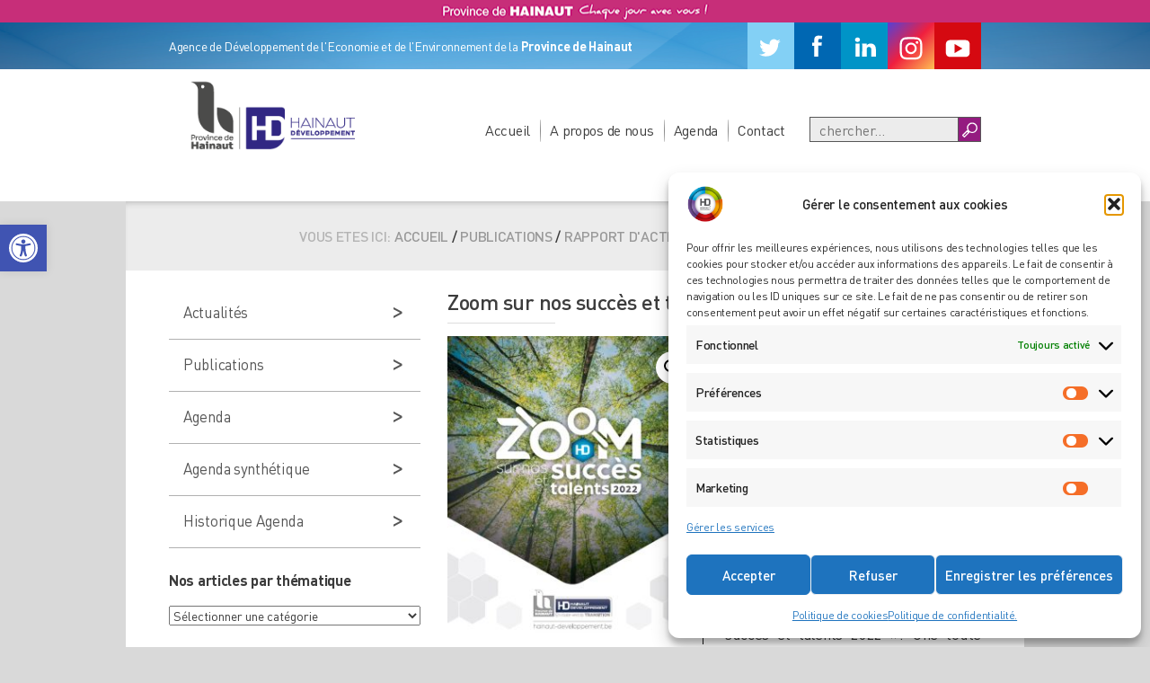

--- FILE ---
content_type: text/html; charset=UTF-8
request_url: https://www.hainaut-developpement.be/publication/rapport-dactivites-2022/
body_size: 38264
content:
<!DOCTYPE html>
<html lang="fr">
<head> <script type="text/javascript">
/* <![CDATA[ */
var gform;gform||(document.addEventListener("gform_main_scripts_loaded",function(){gform.scriptsLoaded=!0}),document.addEventListener("gform/theme/scripts_loaded",function(){gform.themeScriptsLoaded=!0}),window.addEventListener("DOMContentLoaded",function(){gform.domLoaded=!0}),gform={domLoaded:!1,scriptsLoaded:!1,themeScriptsLoaded:!1,isFormEditor:()=>"function"==typeof InitializeEditor,callIfLoaded:function(o){return!(!gform.domLoaded||!gform.scriptsLoaded||!gform.themeScriptsLoaded&&!gform.isFormEditor()||(gform.isFormEditor()&&console.warn("The use of gform.initializeOnLoaded() is deprecated in the form editor context and will be removed in Gravity Forms 3.1."),o(),0))},initializeOnLoaded:function(o){gform.callIfLoaded(o)||(document.addEventListener("gform_main_scripts_loaded",()=>{gform.scriptsLoaded=!0,gform.callIfLoaded(o)}),document.addEventListener("gform/theme/scripts_loaded",()=>{gform.themeScriptsLoaded=!0,gform.callIfLoaded(o)}),window.addEventListener("DOMContentLoaded",()=>{gform.domLoaded=!0,gform.callIfLoaded(o)}))},hooks:{action:{},filter:{}},addAction:function(o,r,e,t){gform.addHook("action",o,r,e,t)},addFilter:function(o,r,e,t){gform.addHook("filter",o,r,e,t)},doAction:function(o){gform.doHook("action",o,arguments)},applyFilters:function(o){return gform.doHook("filter",o,arguments)},removeAction:function(o,r){gform.removeHook("action",o,r)},removeFilter:function(o,r,e){gform.removeHook("filter",o,r,e)},addHook:function(o,r,e,t,n){null==gform.hooks[o][r]&&(gform.hooks[o][r]=[]);var d=gform.hooks[o][r];null==n&&(n=r+"_"+d.length),gform.hooks[o][r].push({tag:n,callable:e,priority:t=null==t?10:t})},doHook:function(r,o,e){var t;if(e=Array.prototype.slice.call(e,1),null!=gform.hooks[r][o]&&((o=gform.hooks[r][o]).sort(function(o,r){return o.priority-r.priority}),o.forEach(function(o){"function"!=typeof(t=o.callable)&&(t=window[t]),"action"==r?t.apply(null,e):e[0]=t.apply(null,e)})),"filter"==r)return e[0]},removeHook:function(o,r,t,n){var e;null!=gform.hooks[o][r]&&(e=(e=gform.hooks[o][r]).filter(function(o,r,e){return!!(null!=n&&n!=o.tag||null!=t&&t!=o.priority)}),gform.hooks[o][r]=e)}});
/* ]]> */
</script>

	
	<meta name="viewport" content="width=device-width, initial-scale=1.0, maximum-scale=1.0, user-scalable=no">

	<title>Hainaut Developpement - Agence de Développement de l'Economie et de l'Environnement de la Province de Hainaut </title>
	<meta name='robots' content='index, follow, max-image-preview:large, max-snippet:-1, max-video-preview:-1' />
<link id="the1-google-fonts" href="http://fonts.googleapis.com/css?family=Roboto:100,100italic,300,300italic,400,400italic,500,500italic,700,700italic,900,900italic" rel="stylesheet" type="text/css">
	<!-- This site is optimized with the Yoast SEO plugin v26.6 - https://yoast.com/wordpress/plugins/seo/ -->
	<title>Zoom sur nos succès et talents 2022 - Hainaut Développement</title>
	<link rel="canonical" href="https://www.hainaut-developpement.be/publication/rapport-dactivites-2022/" />
	<meta property="og:locale" content="fr_FR" />
	<meta property="og:type" content="article" />
	<meta property="og:title" content="Zoom sur nos succès et talents 2022 - Hainaut Développement" />
	<meta property="og:description" content="Hainaut Développement a le plaisir de vous présenter son &quot;Zoom sur nos succès et talents 2022&quot;! Une toute nouvelle version de son rapport d&#039;activités annuel." />
	<meta property="og:url" content="https://www.hainaut-developpement.be/publication/rapport-dactivites-2022/" />
	<meta property="og:site_name" content="Hainaut Développement" />
	<meta property="article:publisher" content="https://www.facebook.com/hainaut.dev" />
	<meta property="article:modified_time" content="2023-06-20T12:53:26+00:00" />
	<meta property="og:image" content="https://www.hainaut-developpement.be/wp-content/uploads/2023/06/ra2022.jpg" />
	<meta property="og:image:width" content="618" />
	<meta property="og:image:height" content="743" />
	<meta property="og:image:type" content="image/jpeg" />
	<meta name="twitter:card" content="summary_large_image" />
	<meta name="twitter:site" content="@HAINAUTDEV" />
	<meta name="twitter:label1" content="Durée de lecture estimée" />
	<meta name="twitter:data1" content="2 minutes" />
	<script type="application/ld+json" class="yoast-schema-graph">{"@context":"https://schema.org","@graph":[{"@type":"WebPage","@id":"https://www.hainaut-developpement.be/publication/rapport-dactivites-2022/","url":"https://www.hainaut-developpement.be/publication/rapport-dactivites-2022/","name":"Zoom sur nos succès et talents 2022 - Hainaut Développement","isPartOf":{"@id":"https://www.hainaut-developpement.be/#website"},"primaryImageOfPage":{"@id":"https://www.hainaut-developpement.be/publication/rapport-dactivites-2022/#primaryimage"},"image":{"@id":"https://www.hainaut-developpement.be/publication/rapport-dactivites-2022/#primaryimage"},"thumbnailUrl":"https://www.hainaut-developpement.be/wp-content/uploads/2023/06/ra2022.jpg","datePublished":"2023-06-12T10:05:45+00:00","dateModified":"2023-06-20T12:53:26+00:00","breadcrumb":{"@id":"https://www.hainaut-developpement.be/publication/rapport-dactivites-2022/#breadcrumb"},"inLanguage":"fr-FR","potentialAction":[{"@type":"ReadAction","target":["https://www.hainaut-developpement.be/publication/rapport-dactivites-2022/"]}]},{"@type":"ImageObject","inLanguage":"fr-FR","@id":"https://www.hainaut-developpement.be/publication/rapport-dactivites-2022/#primaryimage","url":"https://www.hainaut-developpement.be/wp-content/uploads/2023/06/ra2022.jpg","contentUrl":"https://www.hainaut-developpement.be/wp-content/uploads/2023/06/ra2022.jpg","width":618,"height":743,"caption":"Rapport d'activité HD 2022"},{"@type":"BreadcrumbList","@id":"https://www.hainaut-developpement.be/publication/rapport-dactivites-2022/#breadcrumb","itemListElement":[{"@type":"ListItem","position":1,"name":"Accueil","item":"https://www.hainaut-developpement.be/"},{"@type":"ListItem","position":2,"name":"Zoom sur nos succès et talents 2022"}]},{"@type":"WebSite","@id":"https://www.hainaut-developpement.be/#website","url":"https://www.hainaut-developpement.be/","name":"Hainaut Développement","description":"l’Agence de Développement de l’Economie et de l’Environnement de la Province de Hainaut","publisher":{"@id":"https://www.hainaut-developpement.be/#organization"},"potentialAction":[{"@type":"SearchAction","target":{"@type":"EntryPoint","urlTemplate":"https://www.hainaut-developpement.be/?s={search_term_string}"},"query-input":{"@type":"PropertyValueSpecification","valueRequired":true,"valueName":"search_term_string"}}],"inLanguage":"fr-FR"},{"@type":"Organization","@id":"https://www.hainaut-developpement.be/#organization","name":"Hainaut Développement","url":"https://www.hainaut-developpement.be/","logo":{"@type":"ImageObject","inLanguage":"fr-FR","@id":"https://www.hainaut-developpement.be/#/schema/logo/image/","url":"http://www.hainaut-developpement.be/wp-content/uploads/2017/08/LOGO_HD_ISO-carré.png","contentUrl":"http://www.hainaut-developpement.be/wp-content/uploads/2017/08/LOGO_HD_ISO-carré.png","width":292,"height":292,"caption":"Hainaut Développement"},"image":{"@id":"https://www.hainaut-developpement.be/#/schema/logo/image/"},"sameAs":["https://www.facebook.com/hainaut.dev","https://x.com/HAINAUTDEV","https://www.linkedin.com/company/hainaut-developpement","http://www.youtube.com/c/Hainaut-developpementBe"]}]}</script>
	<!-- / Yoast SEO plugin. -->


<link rel='dns-prefetch' href='//maxcdn.bootstrapcdn.com' />
<link rel="alternate" type="application/rss+xml" title="Hainaut Développement &raquo; Flux" href="https://www.hainaut-developpement.be/feed/" />
<link rel="alternate" type="application/rss+xml" title="Hainaut Développement &raquo; Flux des commentaires" href="https://www.hainaut-developpement.be/comments/feed/" />
<link rel="alternate" type="application/rss+xml" title="Hainaut Développement &raquo; Zoom sur nos succès et talents 2022 Flux des commentaires" href="https://www.hainaut-developpement.be/publication/rapport-dactivites-2022/feed/" />
<link rel="alternate" title="oEmbed (JSON)" type="application/json+oembed" href="https://www.hainaut-developpement.be/wp-json/oembed/1.0/embed?url=https%3A%2F%2Fwww.hainaut-developpement.be%2Fpublication%2Frapport-dactivites-2022%2F" />
<link rel="alternate" title="oEmbed (XML)" type="text/xml+oembed" href="https://www.hainaut-developpement.be/wp-json/oembed/1.0/embed?url=https%3A%2F%2Fwww.hainaut-developpement.be%2Fpublication%2Frapport-dactivites-2022%2F&#038;format=xml" />
<style id='wp-img-auto-sizes-contain-inline-css' type='text/css'>
img:is([sizes=auto i],[sizes^="auto," i]){contain-intrinsic-size:3000px 1500px}
/*# sourceURL=wp-img-auto-sizes-contain-inline-css */
</style>
<link rel='stylesheet' id='dp-template-editor-css' href='https://www.hainaut-developpement.be/wp-content/plugins/displayProduct/admin/../assets/css/template-editor/dp-template-editor.css?ver=6.9' type='text/css' media='all' />
<link rel='stylesheet' id='jvm-rich-text-icons-icon-font-css-css' href='https://www.hainaut-developpement.be/wp-content/plugins/jvm-rich-text-icons/dist/fa-4.7/font-awesome.min.css?ver=6.9' type='text/css' media='all' />
<style id='wp-emoji-styles-inline-css' type='text/css'>

	img.wp-smiley, img.emoji {
		display: inline !important;
		border: none !important;
		box-shadow: none !important;
		height: 1em !important;
		width: 1em !important;
		margin: 0 0.07em !important;
		vertical-align: -0.1em !important;
		background: none !important;
		padding: 0 !important;
	}
/*# sourceURL=wp-emoji-styles-inline-css */
</style>
<style id='wp-block-library-inline-css' type='text/css'>
:root{--wp-block-synced-color:#7a00df;--wp-block-synced-color--rgb:122,0,223;--wp-bound-block-color:var(--wp-block-synced-color);--wp-editor-canvas-background:#ddd;--wp-admin-theme-color:#007cba;--wp-admin-theme-color--rgb:0,124,186;--wp-admin-theme-color-darker-10:#006ba1;--wp-admin-theme-color-darker-10--rgb:0,107,160.5;--wp-admin-theme-color-darker-20:#005a87;--wp-admin-theme-color-darker-20--rgb:0,90,135;--wp-admin-border-width-focus:2px}@media (min-resolution:192dpi){:root{--wp-admin-border-width-focus:1.5px}}.wp-element-button{cursor:pointer}:root .has-very-light-gray-background-color{background-color:#eee}:root .has-very-dark-gray-background-color{background-color:#313131}:root .has-very-light-gray-color{color:#eee}:root .has-very-dark-gray-color{color:#313131}:root .has-vivid-green-cyan-to-vivid-cyan-blue-gradient-background{background:linear-gradient(135deg,#00d084,#0693e3)}:root .has-purple-crush-gradient-background{background:linear-gradient(135deg,#34e2e4,#4721fb 50%,#ab1dfe)}:root .has-hazy-dawn-gradient-background{background:linear-gradient(135deg,#faaca8,#dad0ec)}:root .has-subdued-olive-gradient-background{background:linear-gradient(135deg,#fafae1,#67a671)}:root .has-atomic-cream-gradient-background{background:linear-gradient(135deg,#fdd79a,#004a59)}:root .has-nightshade-gradient-background{background:linear-gradient(135deg,#330968,#31cdcf)}:root .has-midnight-gradient-background{background:linear-gradient(135deg,#020381,#2874fc)}:root{--wp--preset--font-size--normal:16px;--wp--preset--font-size--huge:42px}.has-regular-font-size{font-size:1em}.has-larger-font-size{font-size:2.625em}.has-normal-font-size{font-size:var(--wp--preset--font-size--normal)}.has-huge-font-size{font-size:var(--wp--preset--font-size--huge)}.has-text-align-center{text-align:center}.has-text-align-left{text-align:left}.has-text-align-right{text-align:right}.has-fit-text{white-space:nowrap!important}#end-resizable-editor-section{display:none}.aligncenter{clear:both}.items-justified-left{justify-content:flex-start}.items-justified-center{justify-content:center}.items-justified-right{justify-content:flex-end}.items-justified-space-between{justify-content:space-between}.screen-reader-text{border:0;clip-path:inset(50%);height:1px;margin:-1px;overflow:hidden;padding:0;position:absolute;width:1px;word-wrap:normal!important}.screen-reader-text:focus{background-color:#ddd;clip-path:none;color:#444;display:block;font-size:1em;height:auto;left:5px;line-height:normal;padding:15px 23px 14px;text-decoration:none;top:5px;width:auto;z-index:100000}html :where(.has-border-color){border-style:solid}html :where([style*=border-top-color]){border-top-style:solid}html :where([style*=border-right-color]){border-right-style:solid}html :where([style*=border-bottom-color]){border-bottom-style:solid}html :where([style*=border-left-color]){border-left-style:solid}html :where([style*=border-width]){border-style:solid}html :where([style*=border-top-width]){border-top-style:solid}html :where([style*=border-right-width]){border-right-style:solid}html :where([style*=border-bottom-width]){border-bottom-style:solid}html :where([style*=border-left-width]){border-left-style:solid}html :where(img[class*=wp-image-]){height:auto;max-width:100%}:where(figure){margin:0 0 1em}html :where(.is-position-sticky){--wp-admin--admin-bar--position-offset:var(--wp-admin--admin-bar--height,0px)}@media screen and (max-width:600px){html :where(.is-position-sticky){--wp-admin--admin-bar--position-offset:0px}}

/*# sourceURL=wp-block-library-inline-css */
</style><link rel='stylesheet' id='wc-blocks-style-css' href='https://www.hainaut-developpement.be/wp-content/plugins/woocommerce/assets/client/blocks/wc-blocks.css?ver=wc-10.4.3' type='text/css' media='all' />
<style id='global-styles-inline-css' type='text/css'>
:root{--wp--preset--aspect-ratio--square: 1;--wp--preset--aspect-ratio--4-3: 4/3;--wp--preset--aspect-ratio--3-4: 3/4;--wp--preset--aspect-ratio--3-2: 3/2;--wp--preset--aspect-ratio--2-3: 2/3;--wp--preset--aspect-ratio--16-9: 16/9;--wp--preset--aspect-ratio--9-16: 9/16;--wp--preset--color--black: #000000;--wp--preset--color--cyan-bluish-gray: #abb8c3;--wp--preset--color--white: #ffffff;--wp--preset--color--pale-pink: #f78da7;--wp--preset--color--vivid-red: #cf2e2e;--wp--preset--color--luminous-vivid-orange: #ff6900;--wp--preset--color--luminous-vivid-amber: #fcb900;--wp--preset--color--light-green-cyan: #7bdcb5;--wp--preset--color--vivid-green-cyan: #00d084;--wp--preset--color--pale-cyan-blue: #8ed1fc;--wp--preset--color--vivid-cyan-blue: #0693e3;--wp--preset--color--vivid-purple: #9b51e0;--wp--preset--gradient--vivid-cyan-blue-to-vivid-purple: linear-gradient(135deg,rgb(6,147,227) 0%,rgb(155,81,224) 100%);--wp--preset--gradient--light-green-cyan-to-vivid-green-cyan: linear-gradient(135deg,rgb(122,220,180) 0%,rgb(0,208,130) 100%);--wp--preset--gradient--luminous-vivid-amber-to-luminous-vivid-orange: linear-gradient(135deg,rgb(252,185,0) 0%,rgb(255,105,0) 100%);--wp--preset--gradient--luminous-vivid-orange-to-vivid-red: linear-gradient(135deg,rgb(255,105,0) 0%,rgb(207,46,46) 100%);--wp--preset--gradient--very-light-gray-to-cyan-bluish-gray: linear-gradient(135deg,rgb(238,238,238) 0%,rgb(169,184,195) 100%);--wp--preset--gradient--cool-to-warm-spectrum: linear-gradient(135deg,rgb(74,234,220) 0%,rgb(151,120,209) 20%,rgb(207,42,186) 40%,rgb(238,44,130) 60%,rgb(251,105,98) 80%,rgb(254,248,76) 100%);--wp--preset--gradient--blush-light-purple: linear-gradient(135deg,rgb(255,206,236) 0%,rgb(152,150,240) 100%);--wp--preset--gradient--blush-bordeaux: linear-gradient(135deg,rgb(254,205,165) 0%,rgb(254,45,45) 50%,rgb(107,0,62) 100%);--wp--preset--gradient--luminous-dusk: linear-gradient(135deg,rgb(255,203,112) 0%,rgb(199,81,192) 50%,rgb(65,88,208) 100%);--wp--preset--gradient--pale-ocean: linear-gradient(135deg,rgb(255,245,203) 0%,rgb(182,227,212) 50%,rgb(51,167,181) 100%);--wp--preset--gradient--electric-grass: linear-gradient(135deg,rgb(202,248,128) 0%,rgb(113,206,126) 100%);--wp--preset--gradient--midnight: linear-gradient(135deg,rgb(2,3,129) 0%,rgb(40,116,252) 100%);--wp--preset--font-size--small: 13px;--wp--preset--font-size--medium: 20px;--wp--preset--font-size--large: 36px;--wp--preset--font-size--x-large: 42px;--wp--preset--spacing--20: 0.44rem;--wp--preset--spacing--30: 0.67rem;--wp--preset--spacing--40: 1rem;--wp--preset--spacing--50: 1.5rem;--wp--preset--spacing--60: 2.25rem;--wp--preset--spacing--70: 3.38rem;--wp--preset--spacing--80: 5.06rem;--wp--preset--shadow--natural: 6px 6px 9px rgba(0, 0, 0, 0.2);--wp--preset--shadow--deep: 12px 12px 50px rgba(0, 0, 0, 0.4);--wp--preset--shadow--sharp: 6px 6px 0px rgba(0, 0, 0, 0.2);--wp--preset--shadow--outlined: 6px 6px 0px -3px rgb(255, 255, 255), 6px 6px rgb(0, 0, 0);--wp--preset--shadow--crisp: 6px 6px 0px rgb(0, 0, 0);}:where(.is-layout-flex){gap: 0.5em;}:where(.is-layout-grid){gap: 0.5em;}body .is-layout-flex{display: flex;}.is-layout-flex{flex-wrap: wrap;align-items: center;}.is-layout-flex > :is(*, div){margin: 0;}body .is-layout-grid{display: grid;}.is-layout-grid > :is(*, div){margin: 0;}:where(.wp-block-columns.is-layout-flex){gap: 2em;}:where(.wp-block-columns.is-layout-grid){gap: 2em;}:where(.wp-block-post-template.is-layout-flex){gap: 1.25em;}:where(.wp-block-post-template.is-layout-grid){gap: 1.25em;}.has-black-color{color: var(--wp--preset--color--black) !important;}.has-cyan-bluish-gray-color{color: var(--wp--preset--color--cyan-bluish-gray) !important;}.has-white-color{color: var(--wp--preset--color--white) !important;}.has-pale-pink-color{color: var(--wp--preset--color--pale-pink) !important;}.has-vivid-red-color{color: var(--wp--preset--color--vivid-red) !important;}.has-luminous-vivid-orange-color{color: var(--wp--preset--color--luminous-vivid-orange) !important;}.has-luminous-vivid-amber-color{color: var(--wp--preset--color--luminous-vivid-amber) !important;}.has-light-green-cyan-color{color: var(--wp--preset--color--light-green-cyan) !important;}.has-vivid-green-cyan-color{color: var(--wp--preset--color--vivid-green-cyan) !important;}.has-pale-cyan-blue-color{color: var(--wp--preset--color--pale-cyan-blue) !important;}.has-vivid-cyan-blue-color{color: var(--wp--preset--color--vivid-cyan-blue) !important;}.has-vivid-purple-color{color: var(--wp--preset--color--vivid-purple) !important;}.has-black-background-color{background-color: var(--wp--preset--color--black) !important;}.has-cyan-bluish-gray-background-color{background-color: var(--wp--preset--color--cyan-bluish-gray) !important;}.has-white-background-color{background-color: var(--wp--preset--color--white) !important;}.has-pale-pink-background-color{background-color: var(--wp--preset--color--pale-pink) !important;}.has-vivid-red-background-color{background-color: var(--wp--preset--color--vivid-red) !important;}.has-luminous-vivid-orange-background-color{background-color: var(--wp--preset--color--luminous-vivid-orange) !important;}.has-luminous-vivid-amber-background-color{background-color: var(--wp--preset--color--luminous-vivid-amber) !important;}.has-light-green-cyan-background-color{background-color: var(--wp--preset--color--light-green-cyan) !important;}.has-vivid-green-cyan-background-color{background-color: var(--wp--preset--color--vivid-green-cyan) !important;}.has-pale-cyan-blue-background-color{background-color: var(--wp--preset--color--pale-cyan-blue) !important;}.has-vivid-cyan-blue-background-color{background-color: var(--wp--preset--color--vivid-cyan-blue) !important;}.has-vivid-purple-background-color{background-color: var(--wp--preset--color--vivid-purple) !important;}.has-black-border-color{border-color: var(--wp--preset--color--black) !important;}.has-cyan-bluish-gray-border-color{border-color: var(--wp--preset--color--cyan-bluish-gray) !important;}.has-white-border-color{border-color: var(--wp--preset--color--white) !important;}.has-pale-pink-border-color{border-color: var(--wp--preset--color--pale-pink) !important;}.has-vivid-red-border-color{border-color: var(--wp--preset--color--vivid-red) !important;}.has-luminous-vivid-orange-border-color{border-color: var(--wp--preset--color--luminous-vivid-orange) !important;}.has-luminous-vivid-amber-border-color{border-color: var(--wp--preset--color--luminous-vivid-amber) !important;}.has-light-green-cyan-border-color{border-color: var(--wp--preset--color--light-green-cyan) !important;}.has-vivid-green-cyan-border-color{border-color: var(--wp--preset--color--vivid-green-cyan) !important;}.has-pale-cyan-blue-border-color{border-color: var(--wp--preset--color--pale-cyan-blue) !important;}.has-vivid-cyan-blue-border-color{border-color: var(--wp--preset--color--vivid-cyan-blue) !important;}.has-vivid-purple-border-color{border-color: var(--wp--preset--color--vivid-purple) !important;}.has-vivid-cyan-blue-to-vivid-purple-gradient-background{background: var(--wp--preset--gradient--vivid-cyan-blue-to-vivid-purple) !important;}.has-light-green-cyan-to-vivid-green-cyan-gradient-background{background: var(--wp--preset--gradient--light-green-cyan-to-vivid-green-cyan) !important;}.has-luminous-vivid-amber-to-luminous-vivid-orange-gradient-background{background: var(--wp--preset--gradient--luminous-vivid-amber-to-luminous-vivid-orange) !important;}.has-luminous-vivid-orange-to-vivid-red-gradient-background{background: var(--wp--preset--gradient--luminous-vivid-orange-to-vivid-red) !important;}.has-very-light-gray-to-cyan-bluish-gray-gradient-background{background: var(--wp--preset--gradient--very-light-gray-to-cyan-bluish-gray) !important;}.has-cool-to-warm-spectrum-gradient-background{background: var(--wp--preset--gradient--cool-to-warm-spectrum) !important;}.has-blush-light-purple-gradient-background{background: var(--wp--preset--gradient--blush-light-purple) !important;}.has-blush-bordeaux-gradient-background{background: var(--wp--preset--gradient--blush-bordeaux) !important;}.has-luminous-dusk-gradient-background{background: var(--wp--preset--gradient--luminous-dusk) !important;}.has-pale-ocean-gradient-background{background: var(--wp--preset--gradient--pale-ocean) !important;}.has-electric-grass-gradient-background{background: var(--wp--preset--gradient--electric-grass) !important;}.has-midnight-gradient-background{background: var(--wp--preset--gradient--midnight) !important;}.has-small-font-size{font-size: var(--wp--preset--font-size--small) !important;}.has-medium-font-size{font-size: var(--wp--preset--font-size--medium) !important;}.has-large-font-size{font-size: var(--wp--preset--font-size--large) !important;}.has-x-large-font-size{font-size: var(--wp--preset--font-size--x-large) !important;}
/*# sourceURL=global-styles-inline-css */
</style>

<style id='classic-theme-styles-inline-css' type='text/css'>
/*! This file is auto-generated */
.wp-block-button__link{color:#fff;background-color:#32373c;border-radius:9999px;box-shadow:none;text-decoration:none;padding:calc(.667em + 2px) calc(1.333em + 2px);font-size:1.125em}.wp-block-file__button{background:#32373c;color:#fff;text-decoration:none}
/*# sourceURL=/wp-includes/css/classic-themes.min.css */
</style>
<link rel='stylesheet' id='wpsm_counter-font-awesome-front-css' href='https://www.hainaut-developpement.be/wp-content/plugins/counter-number-showcase/assets/css/font-awesome/css/font-awesome.min.css?ver=6.9' type='text/css' media='all' />
<link rel='stylesheet' id='wpsm_counter_bootstrap-front-css' href='https://www.hainaut-developpement.be/wp-content/plugins/counter-number-showcase/assets/css/bootstrap-front.css?ver=6.9' type='text/css' media='all' />
<link rel='stylesheet' id='wpsm_counter_column-css' href='https://www.hainaut-developpement.be/wp-content/plugins/counter-number-showcase/assets/css/counter-column.css?ver=6.9' type='text/css' media='all' />
<link rel='stylesheet' id='magnific-css' href='https://www.hainaut-developpement.be/wp-content/plugins/displayProduct//plugin/magnific/magnific.css?ver=6.9' type='text/css' media='all' />
<link rel='stylesheet' id='dp_quickview-css' href='https://www.hainaut-developpement.be/wp-content/plugins/displayProduct//plugin/magnific/magnific-custom.css?ver=6.9' type='text/css' media='all' />
<link rel='stylesheet' id='document-gallery-css' href='https://www.hainaut-developpement.be/wp-content/plugins/document-gallery/src/assets/css/style.min.css?ver=5.1.0' type='text/css' media='all' />
<link rel='stylesheet' id='events-manager-css' href='https://www.hainaut-developpement.be/wp-content/plugins/events-manager/includes/css/events-manager.min.css?ver=7.2.3.1' type='text/css' media='all' />
<style id='events-manager-inline-css' type='text/css'>
body .em { --font-family : inherit; --font-weight : inherit; --font-size : 1em; --line-height : inherit; }
/*# sourceURL=events-manager-inline-css */
</style>
<link rel='stylesheet' id='fisniq_slider-css' href='https://www.hainaut-developpement.be/wp-content/plugins/fisniq-slider/_frontend.css?ver=6.9' type='text/css' media='all' />
<link rel='stylesheet' id='image-map-pro-dist-css-css' href='https://www.hainaut-developpement.be/wp-content/plugins/image-map-pro-wordpress/css/image-map-pro.min.css?ver=5.1.6' type='text/css' media='' />
<link rel='stylesheet' id='photoswipe-css' href='https://www.hainaut-developpement.be/wp-content/plugins/woocommerce/assets/css/photoswipe/photoswipe.min.css?ver=10.4.3' type='text/css' media='all' />
<link rel='stylesheet' id='photoswipe-default-skin-css' href='https://www.hainaut-developpement.be/wp-content/plugins/woocommerce/assets/css/photoswipe/default-skin/default-skin.min.css?ver=10.4.3' type='text/css' media='all' />
<link rel='stylesheet' id='woocommerce-layout-css' href='https://www.hainaut-developpement.be/wp-content/plugins/woocommerce/assets/css/woocommerce-layout.css?ver=10.4.3' type='text/css' media='all' />
<link rel='stylesheet' id='woocommerce-smallscreen-css' href='https://www.hainaut-developpement.be/wp-content/plugins/woocommerce/assets/css/woocommerce-smallscreen.css?ver=10.4.3' type='text/css' media='only screen and (max-width: 768px)' />
<link rel='stylesheet' id='woocommerce-general-css' href='https://www.hainaut-developpement.be/wp-content/plugins/woocommerce/assets/css/woocommerce.css?ver=10.4.3' type='text/css' media='all' />
<style id='woocommerce-inline-inline-css' type='text/css'>
.woocommerce form .form-row .required { visibility: visible; }
/*# sourceURL=woocommerce-inline-inline-css */
</style>
<link rel='stylesheet' id='wpmenucart-icons-css' href='https://www.hainaut-developpement.be/wp-content/plugins/wp-menu-cart/assets/css/wpmenucart-icons.min.css?ver=2.14.12' type='text/css' media='all' />
<style id='wpmenucart-icons-inline-css' type='text/css'>
@font-face{font-family:WPMenuCart;src:url(https://www.hainaut-developpement.be/wp-content/plugins/wp-menu-cart/assets/fonts/WPMenuCart.eot);src:url(https://www.hainaut-developpement.be/wp-content/plugins/wp-menu-cart/assets/fonts/WPMenuCart.eot?#iefix) format('embedded-opentype'),url(https://www.hainaut-developpement.be/wp-content/plugins/wp-menu-cart/assets/fonts/WPMenuCart.woff2) format('woff2'),url(https://www.hainaut-developpement.be/wp-content/plugins/wp-menu-cart/assets/fonts/WPMenuCart.woff) format('woff'),url(https://www.hainaut-developpement.be/wp-content/plugins/wp-menu-cart/assets/fonts/WPMenuCart.ttf) format('truetype'),url(https://www.hainaut-developpement.be/wp-content/plugins/wp-menu-cart/assets/fonts/WPMenuCart.svg#WPMenuCart) format('svg');font-weight:400;font-style:normal;font-display:swap}
/*# sourceURL=wpmenucart-icons-inline-css */
</style>
<link rel='stylesheet' id='wpmenucart-css' href='https://www.hainaut-developpement.be/wp-content/plugins/wp-menu-cart/assets/css/wpmenucart-main.min.css?ver=2.14.12' type='text/css' media='all' />
<link rel='stylesheet' id='cmplz-general-css' href='https://www.hainaut-developpement.be/wp-content/plugins/complianz-gdpr/assets/css/cookieblocker.min.css?ver=1766142774' type='text/css' media='all' />
<link rel='stylesheet' id='pojo-a11y-css' href='https://www.hainaut-developpement.be/wp-content/plugins/pojo-accessibility/modules/legacy/assets/css/style.min.css?ver=1.0.0' type='text/css' media='all' />
<link rel='stylesheet' id='structure-css' href='https://www.hainaut-developpement.be/wp-content/themes/hdtheme/css/structure.css?ver=6.9' type='text/css' media='all' />
<link rel='stylesheet' id='font-dinpro-css' href='https://www.hainaut-developpement.be/wp-content/themes/hdtheme/css/dinpro/dinpro.css?ver=6.9' type='text/css' media='all' />
<link rel='stylesheet' id='fontawesome-css' href='https://maxcdn.bootstrapcdn.com/font-awesome/4.5.0/css/font-awesome.min.css?ver=6.9' type='text/css' media='all' />
<link rel='stylesheet' id='owl-carousel-css' href='https://www.hainaut-developpement.be/wp-content/themes/hdtheme/css/owl.carousel.css?ver=6.9' type='text/css' media='all' />
<link rel='stylesheet' id='style-css' href='https://www.hainaut-developpement.be/wp-content/themes/hdtheme/style.css?ver=6.9' type='text/css' media='all' />
<link rel='stylesheet' id='style-responsive-css' href='https://www.hainaut-developpement.be/wp-content/themes/hdtheme/css/responsive.css?ver=6.9' type='text/css' media='all' />
<link rel='stylesheet' id='woo-custom-css' href='https://www.hainaut-developpement.be/wp-content/themes/hdtheme/css/woocommerce-custom.css?ver=6.9' type='text/css' media='all' />
<link rel='stylesheet' id='gravity-css' href='https://www.hainaut-developpement.be/wp-content/themes/hdtheme/css/gravity.css?ver=6.9' type='text/css' media='all' />
<link rel='stylesheet' id='read-offline-shortcode-css' href='https://www.hainaut-developpement.be/wp-content/plugins/read-offline//css/read-offline-shortcode.css?ver=0.7.7' type='text/css' media='all' />
<link rel='stylesheet' id='read-offline-embed-css' href='https://www.hainaut-developpement.be/wp-content/plugins/read-offline//css/read-offline-embed.css?ver=0.7.7' type='text/css' media='all' />
<link rel='stylesheet' id='read-offline-css-css' href='https://www.hainaut-developpement.be/wp-content/plugins/read-offline//css/read-offline.css?ver=0.7.7' type='text/css' media='all' />
<link rel='stylesheet' id='slb_core-css' href='https://www.hainaut-developpement.be/wp-content/plugins/simple-lightbox/client/css/app.css?ver=2.9.4' type='text/css' media='all' />
<link rel='stylesheet' id='wp-pagenavi-css' href='https://www.hainaut-developpement.be/wp-content/plugins/wp-pagenavi/pagenavi-css.css?ver=2.70' type='text/css' media='all' />
<link rel='stylesheet' id='dashicons-css' href='https://www.hainaut-developpement.be/wp-includes/css/dashicons.min.css?ver=6.9' type='text/css' media='all' />
<link rel='stylesheet' id='thwepof-public-style-css' href='https://www.hainaut-developpement.be/wp-content/plugins/woo-extra-product-options/public/assets/css/thwepof-public.min.css?ver=6.9' type='text/css' media='all' />
<link rel='stylesheet' id='jquery-ui-style-css' href='https://www.hainaut-developpement.be/wp-content/plugins/woo-extra-product-options/public/assets/css/jquery-ui/jquery-ui.css?ver=6.9' type='text/css' media='all' />
<link rel='stylesheet' id='jquery-timepicker-css' href='https://www.hainaut-developpement.be/wp-content/plugins/woo-extra-product-options/public/assets/js/timepicker/jquery.timepicker.css?ver=6.9' type='text/css' media='all' />
<link rel='stylesheet' id='sib-front-css-css' href='https://www.hainaut-developpement.be/wp-content/plugins/mailin/css/mailin-front.css?ver=6.9' type='text/css' media='all' />
		<script type="text/javascript">
			ajaxurl = typeof(ajaxurl) !== 'string' ? 'https://www.hainaut-developpement.be/wp-admin/admin-ajax.php' : ajaxurl;
		</script>
		<script type="text/javascript" src="https://www.hainaut-developpement.be/wp-includes/js/jquery/jquery.min.js?ver=3.7.1" id="jquery-core-js"></script>
<script type="text/javascript" src="https://www.hainaut-developpement.be/wp-includes/js/jquery/jquery-migrate.min.js?ver=3.4.1" id="jquery-migrate-js"></script>
<script type="text/javascript" src="https://www.hainaut-developpement.be/wp-content/plugins/displayProduct//plugin/magnific/magnific.js?ver=6.9" id="magnific-js"></script>
<script type="text/javascript" id="dp_quickview-js-extra">
/* <![CDATA[ */
var dp_globals = {"gallery_enabled":"1","ajaxurl":"https://www.hainaut-developpement.be/wp-admin/admin-ajax.php","nonce":"0f57d32d47"};
//# sourceURL=dp_quickview-js-extra
/* ]]> */
</script>
<script type="text/javascript" src="https://www.hainaut-developpement.be/wp-content/plugins/displayProduct//plugin/magnific/magnific-custom.js?ver=6.9" id="dp_quickview-js"></script>
<script type="text/javascript" src="https://www.hainaut-developpement.be/wp-includes/js/jquery/ui/core.min.js?ver=1.13.3" id="jquery-ui-core-js"></script>
<script type="text/javascript" src="https://www.hainaut-developpement.be/wp-includes/js/jquery/ui/mouse.min.js?ver=1.13.3" id="jquery-ui-mouse-js"></script>
<script type="text/javascript" src="https://www.hainaut-developpement.be/wp-includes/js/jquery/ui/sortable.min.js?ver=1.13.3" id="jquery-ui-sortable-js"></script>
<script type="text/javascript" src="https://www.hainaut-developpement.be/wp-includes/js/jquery/ui/datepicker.min.js?ver=1.13.3" id="jquery-ui-datepicker-js"></script>
<script type="text/javascript" id="jquery-ui-datepicker-js-after">
/* <![CDATA[ */
jQuery(function(jQuery){jQuery.datepicker.setDefaults({"closeText":"Fermer","currentText":"Aujourd\u2019hui","monthNames":["janvier","f\u00e9vrier","mars","avril","mai","juin","juillet","ao\u00fbt","septembre","octobre","novembre","d\u00e9cembre"],"monthNamesShort":["Jan","F\u00e9v","Mar","Avr","Mai","Juin","Juil","Ao\u00fbt","Sep","Oct","Nov","D\u00e9c"],"nextText":"Suivant","prevText":"Pr\u00e9c\u00e9dent","dayNames":["dimanche","lundi","mardi","mercredi","jeudi","vendredi","samedi"],"dayNamesShort":["dim","lun","mar","mer","jeu","ven","sam"],"dayNamesMin":["D","L","M","M","J","V","S"],"dateFormat":"d MM yy","firstDay":1,"isRTL":false});});
//# sourceURL=jquery-ui-datepicker-js-after
/* ]]> */
</script>
<script type="text/javascript" src="https://www.hainaut-developpement.be/wp-includes/js/jquery/ui/resizable.min.js?ver=1.13.3" id="jquery-ui-resizable-js"></script>
<script type="text/javascript" src="https://www.hainaut-developpement.be/wp-includes/js/jquery/ui/draggable.min.js?ver=1.13.3" id="jquery-ui-draggable-js"></script>
<script type="text/javascript" src="https://www.hainaut-developpement.be/wp-includes/js/jquery/ui/controlgroup.min.js?ver=1.13.3" id="jquery-ui-controlgroup-js"></script>
<script type="text/javascript" src="https://www.hainaut-developpement.be/wp-includes/js/jquery/ui/checkboxradio.min.js?ver=1.13.3" id="jquery-ui-checkboxradio-js"></script>
<script type="text/javascript" src="https://www.hainaut-developpement.be/wp-includes/js/jquery/ui/button.min.js?ver=1.13.3" id="jquery-ui-button-js"></script>
<script type="text/javascript" src="https://www.hainaut-developpement.be/wp-includes/js/jquery/ui/dialog.min.js?ver=1.13.3" id="jquery-ui-dialog-js"></script>
<script type="text/javascript" id="events-manager-js-extra">
/* <![CDATA[ */
var EM = {"ajaxurl":"https://www.hainaut-developpement.be/wp-admin/admin-ajax.php","locationajaxurl":"https://www.hainaut-developpement.be/wp-admin/admin-ajax.php?action=locations_search","firstDay":"1","locale":"fr","dateFormat":"yy-mm-dd","ui_css":"https://www.hainaut-developpement.be/wp-content/plugins/events-manager/includes/css/jquery-ui/build.min.css","show24hours":"1","is_ssl":"1","autocomplete_limit":"10","calendar":{"breakpoints":{"small":560,"medium":908,"large":false},"month_format":"M Y"},"phone":"","datepicker":{"format":"d/m/Y","locale":"fr"},"search":{"breakpoints":{"small":650,"medium":850,"full":false}},"url":"https://www.hainaut-developpement.be/wp-content/plugins/events-manager","assets":{"input.em-uploader":{"js":{"em-uploader":{"url":"https://www.hainaut-developpement.be/wp-content/plugins/events-manager/includes/js/em-uploader.js?v=7.2.3.1","event":"em_uploader_ready"}}},".em-event-editor":{"js":{"event-editor":{"url":"https://www.hainaut-developpement.be/wp-content/plugins/events-manager/includes/js/events-manager-event-editor.js?v=7.2.3.1","event":"em_event_editor_ready"}},"css":{"event-editor":"https://www.hainaut-developpement.be/wp-content/plugins/events-manager/includes/css/events-manager-event-editor.min.css?v=7.2.3.1"}},".em-recurrence-sets, .em-timezone":{"js":{"luxon":{"url":"luxon/luxon.js?v=7.2.3.1","event":"em_luxon_ready"}}},".em-booking-form, #em-booking-form, .em-booking-recurring, .em-event-booking-form":{"js":{"em-bookings":{"url":"https://www.hainaut-developpement.be/wp-content/plugins/events-manager/includes/js/bookingsform.js?v=7.2.3.1","event":"em_booking_form_js_loaded"}}},"#em-opt-archetypes":{"js":{"archetypes":"https://www.hainaut-developpement.be/wp-content/plugins/events-manager/includes/js/admin-archetype-editor.js?v=7.2.3.1","archetypes_ms":"https://www.hainaut-developpement.be/wp-content/plugins/events-manager/includes/js/admin-archetypes.js?v=7.2.3.1","qs":"qs/qs.js?v=7.2.3.1"}}},"cached":"1","google_maps_api":"AIzaSyBDGwsrLyE2QB5UOkFIAMH2Hq6SauLLNhc","bookingInProgress":"Veuillez patienter pendant que la r\u00e9servation est soumise.","tickets_save":"Enregistrer le billet","bookingajaxurl":"https://www.hainaut-developpement.be/wp-admin/admin-ajax.php","bookings_export_save":"Exporter les r\u00e9servations","bookings_settings_save":"Enregistrer","booking_delete":"Confirmez-vous vouloir le supprimer\u00a0?","booking_offset":"30","bookings":{"submit_button":{"text":{"default":"Envoyer votre demande de r\u00e9servation","free":"Envoyer votre demande de r\u00e9servation","payment":"Envoyer votre demande de r\u00e9servation","processing":"Processing ..."}},"update_listener":""},"bb_full":"Complet","bb_book":"R\u00e9servez maintenant","bb_booking":"R\u00e9servation ...","bb_booked":"R\u00e9servation soumise","bb_error":"R\u00e9servation erreur. R\u00e9essayer?","bb_cancel":"Annuler","bb_canceling":"Annulation...","bb_cancelled":"Annul\u00e9","bb_cancel_error":"Annulation erreur. R\u00e9essayer?","txt_search":"Recherche","txt_searching":"Recherche en cours\u2026","txt_loading":"Chargement en cours\u2026"};
//# sourceURL=events-manager-js-extra
/* ]]> */
</script>
<script type="text/javascript" src="https://www.hainaut-developpement.be/wp-content/plugins/events-manager/includes/js/events-manager.js?ver=7.2.3.1" id="events-manager-js"></script>
<script type="text/javascript" src="https://www.hainaut-developpement.be/wp-content/plugins/events-manager/includes/external/flatpickr/l10n/fr.js?ver=7.2.3.1" id="em-flatpickr-localization-js"></script>
<script type="text/javascript" src="https://www.hainaut-developpement.be/wp-content/plugins/woocommerce/assets/js/jquery-blockui/jquery.blockUI.min.js?ver=2.7.0-wc.10.4.3" id="wc-jquery-blockui-js" defer="defer" data-wp-strategy="defer"></script>
<script type="text/javascript" id="wc-add-to-cart-js-extra">
/* <![CDATA[ */
var wc_add_to_cart_params = {"ajax_url":"/wp-admin/admin-ajax.php","wc_ajax_url":"/?wc-ajax=%%endpoint%%","i18n_view_cart":"Voir le panier","cart_url":"https://www.hainaut-developpement.be/panier/","is_cart":"","cart_redirect_after_add":"no"};
//# sourceURL=wc-add-to-cart-js-extra
/* ]]> */
</script>
<script type="text/javascript" src="https://www.hainaut-developpement.be/wp-content/plugins/woocommerce/assets/js/frontend/add-to-cart.min.js?ver=10.4.3" id="wc-add-to-cart-js" defer="defer" data-wp-strategy="defer"></script>
<script type="text/javascript" src="https://www.hainaut-developpement.be/wp-content/plugins/woocommerce/assets/js/zoom/jquery.zoom.min.js?ver=1.7.21-wc.10.4.3" id="wc-zoom-js" defer="defer" data-wp-strategy="defer"></script>
<script type="text/javascript" src="https://www.hainaut-developpement.be/wp-content/plugins/woocommerce/assets/js/flexslider/jquery.flexslider.min.js?ver=2.7.2-wc.10.4.3" id="wc-flexslider-js" defer="defer" data-wp-strategy="defer"></script>
<script type="text/javascript" src="https://www.hainaut-developpement.be/wp-content/plugins/woocommerce/assets/js/photoswipe/photoswipe.min.js?ver=4.1.1-wc.10.4.3" id="wc-photoswipe-js" defer="defer" data-wp-strategy="defer"></script>
<script type="text/javascript" src="https://www.hainaut-developpement.be/wp-content/plugins/woocommerce/assets/js/photoswipe/photoswipe-ui-default.min.js?ver=4.1.1-wc.10.4.3" id="wc-photoswipe-ui-default-js" defer="defer" data-wp-strategy="defer"></script>
<script type="text/javascript" id="wc-single-product-js-extra">
/* <![CDATA[ */
var wc_single_product_params = {"i18n_required_rating_text":"Veuillez s\u00e9lectionner une note","i18n_rating_options":["1\u00a0\u00e9toile sur 5","2\u00a0\u00e9toiles sur 5","3\u00a0\u00e9toiles sur 5","4\u00a0\u00e9toiles sur 5","5\u00a0\u00e9toiles sur 5"],"i18n_product_gallery_trigger_text":"Voir la galerie d\u2019images en plein \u00e9cran","review_rating_required":"yes","flexslider":{"rtl":false,"animation":"slide","smoothHeight":true,"directionNav":false,"controlNav":"thumbnails","slideshow":false,"animationSpeed":500,"animationLoop":false,"allowOneSlide":false},"zoom_enabled":"1","zoom_options":[],"photoswipe_enabled":"1","photoswipe_options":{"shareEl":false,"closeOnScroll":false,"history":false,"hideAnimationDuration":0,"showAnimationDuration":0},"flexslider_enabled":"1"};
//# sourceURL=wc-single-product-js-extra
/* ]]> */
</script>
<script type="text/javascript" src="https://www.hainaut-developpement.be/wp-content/plugins/woocommerce/assets/js/frontend/single-product.min.js?ver=10.4.3" id="wc-single-product-js" defer="defer" data-wp-strategy="defer"></script>
<script type="text/javascript" src="https://www.hainaut-developpement.be/wp-content/plugins/woocommerce/assets/js/js-cookie/js.cookie.min.js?ver=2.1.4-wc.10.4.3" id="wc-js-cookie-js" defer="defer" data-wp-strategy="defer"></script>
<script type="text/javascript" id="woocommerce-js-extra">
/* <![CDATA[ */
var woocommerce_params = {"ajax_url":"/wp-admin/admin-ajax.php","wc_ajax_url":"/?wc-ajax=%%endpoint%%","i18n_password_show":"Afficher le mot de passe","i18n_password_hide":"Masquer le mot de passe"};
//# sourceURL=woocommerce-js-extra
/* ]]> */
</script>
<script type="text/javascript" src="https://www.hainaut-developpement.be/wp-content/plugins/woocommerce/assets/js/frontend/woocommerce.min.js?ver=10.4.3" id="woocommerce-js" defer="defer" data-wp-strategy="defer"></script>
<script type="text/javascript" src="https://www.hainaut-developpement.be/wp-content/plugins/read-offline//js/read-offline-wp.js?ver=0.7.7" id="read-offline-js"></script>
<script type="text/javascript" src="https://www.hainaut-developpement.be/wp-content/plugins/read-offline//js/read-offline-ga.js?ver=0.7.7" id="read-offline-ga-js"></script>
<script type="text/javascript" id="wc-cart-fragments-js-extra">
/* <![CDATA[ */
var wc_cart_fragments_params = {"ajax_url":"/wp-admin/admin-ajax.php","wc_ajax_url":"/?wc-ajax=%%endpoint%%","cart_hash_key":"wc_cart_hash_4d63d44fb7f360f5e9845f5b50d07a1c","fragment_name":"wc_fragments_4d63d44fb7f360f5e9845f5b50d07a1c","request_timeout":"5000"};
//# sourceURL=wc-cart-fragments-js-extra
/* ]]> */
</script>
<script type="text/javascript" src="https://www.hainaut-developpement.be/wp-content/plugins/woocommerce/assets/js/frontend/cart-fragments.min.js?ver=10.4.3" id="wc-cart-fragments-js" defer="defer" data-wp-strategy="defer"></script>
<script type="text/javascript" id="sib-front-js-js-extra">
/* <![CDATA[ */
var sibErrMsg = {"invalidMail":"Veuillez entrer une adresse e-mail valide.","requiredField":"Veuillez compl\u00e9ter les champs obligatoires.","invalidDateFormat":"Veuillez entrer une date valide.","invalidSMSFormat":"Veuillez entrer une num\u00e9ro de t\u00e9l\u00e9phone valide."};
var ajax_sib_front_object = {"ajax_url":"https://www.hainaut-developpement.be/wp-admin/admin-ajax.php","ajax_nonce":"b2264d6074","flag_url":"https://www.hainaut-developpement.be/wp-content/plugins/mailin/img/flags/"};
//# sourceURL=sib-front-js-js-extra
/* ]]> */
</script>
<script type="text/javascript" src="https://www.hainaut-developpement.be/wp-content/plugins/mailin/js/mailin-front.js?ver=1762268667" id="sib-front-js-js"></script>
<link rel="https://api.w.org/" href="https://www.hainaut-developpement.be/wp-json/" /><link rel="alternate" title="JSON" type="application/json" href="https://www.hainaut-developpement.be/wp-json/wp/v2/product/28080" /><link rel="EditURI" type="application/rsd+xml" title="RSD" href="https://www.hainaut-developpement.be/xmlrpc.php?rsd" />
<meta name="generator" content="WordPress 6.9" />
<meta name="generator" content="WooCommerce 10.4.3" />
<link rel='shortlink' href='https://www.hainaut-developpement.be/?p=28080' />
			<style>.cmplz-hidden {
					display: none !important;
				}</style><style type="text/css">
#pojo-a11y-toolbar .pojo-a11y-toolbar-toggle a{ background-color: #4054b2;	color: #ffffff;}
#pojo-a11y-toolbar .pojo-a11y-toolbar-overlay, #pojo-a11y-toolbar .pojo-a11y-toolbar-overlay ul.pojo-a11y-toolbar-items.pojo-a11y-links{ border-color: #4054b2;}
body.pojo-a11y-focusable a:focus{ outline-style: solid !important;	outline-width: 1px !important;	outline-color: #FF0000 !important;}
#pojo-a11y-toolbar{ top: 250px !important;}
#pojo-a11y-toolbar .pojo-a11y-toolbar-overlay{ background-color: #ffffff;}
#pojo-a11y-toolbar .pojo-a11y-toolbar-overlay ul.pojo-a11y-toolbar-items li.pojo-a11y-toolbar-item a, #pojo-a11y-toolbar .pojo-a11y-toolbar-overlay p.pojo-a11y-toolbar-title{ color: #333333;}
#pojo-a11y-toolbar .pojo-a11y-toolbar-overlay ul.pojo-a11y-toolbar-items li.pojo-a11y-toolbar-item a.active{ background-color: #4054b2;	color: #ffffff;}
@media (max-width: 767px) { #pojo-a11y-toolbar { top: 50px !important; } }</style><style>#the1-node{background:url(https://www.hainaut-developpement.be/wp-content/themes/hdtheme/core/admin/images/interface/logo_16.png) no-repeat; padding-left: 25px;}</style>	<noscript><style>.woocommerce-product-gallery{ opacity: 1 !important; }</style></noscript>
	<script type="text/javascript" src="https://cdn.by.wonderpush.com/sdk/1.1/wonderpush-loader.min.js" async></script>
<script type="text/javascript">
  window.WonderPush = window.WonderPush || [];
  window.WonderPush.push(['init', {"customDomain":"https:\/\/www.hainaut-developpement.be\/wp-content\/plugins\/mailin\/","serviceWorkerUrl":"wonderpush-worker-loader.min.js?webKey=bee05c0110ff6edfc247a42826444daa8d808d30ebcc0d26847165dbe4e4b7d2","frameUrl":"wonderpush.min.html","webKey":"bee05c0110ff6edfc247a42826444daa8d808d30ebcc0d26847165dbe4e4b7d2"}]);
</script><script type="text/javascript" src="https://cdn.brevo.com/js/sdk-loader.js" async></script><script type="text/javascript">
            window.Brevo = window.Brevo || [];
            window.Brevo.push(["init", {
                client_key: "ddp30atdeq0x8ndi951q3",
                email_id: "",
                push: {
                    customDomain: "https://www.hainaut-developpement.be\/wp-content\/plugins\/woocommerce-sendinblue-newsletter-subscription\/"
                }
            }]);
        </script><link rel="icon" href="https://www.hainaut-developpement.be/wp-content/uploads/2016/04/hd2014-gris.png" sizes="32x32" />
<link rel="icon" href="https://www.hainaut-developpement.be/wp-content/uploads/2016/04/hd2014-gris.png" sizes="192x192" />
<link rel="apple-touch-icon" href="https://www.hainaut-developpement.be/wp-content/uploads/2016/04/hd2014-gris.png" />
<meta name="msapplication-TileImage" content="https://www.hainaut-developpement.be/wp-content/uploads/2016/04/hd2014-gris.png" />

	<!-- Matomo -->
<script>
  var _paq = window._paq = window._paq || [];
  /* tracker methods like "setCustomDimension" should be called before "trackPageView" */
  _paq.push(['trackPageView']);
  _paq.push(['enableLinkTracking']);
  (function() {
    var u="//stats.hainaut-developpement.be/matomo/";
    _paq.push(['setTrackerUrl', u+'matomo.php']);
    _paq.push(['setSiteId', '1']);
    var d=document, g=d.createElement('script'), s=d.getElementsByTagName('script')[0];
    g.async=true; g.src=u+'matomo.js'; s.parentNode.insertBefore(g,s);
  })();
</script>
<!-- End Matomo Code -->


<script type="text/javascript"> _linkedin_data_partner_id = "107692"; </script><script type="text/javascript"> (function(){var s = document.getElementsByTagName("script")[0]; var b = document.createElement("script"); b.type = "text/javascript";b.async = true; b.src = "https://snap.licdn.com/li.lms-analytics/insight.min.js"; s.parentNode.insertBefore(b, s);})(); </script> <noscript> <img height="1" width="1" style="display:none;" alt="" src="https://dc.ads.linkedin.com/collect/?pid=107692&fmt=gif" /> </noscript>
<link rel='stylesheet' id='gforms_reset_css-css' href='https://www.hainaut-developpement.be/wp-content/plugins/gravityforms/legacy/css/formreset.min.css?ver=2.9.24' type='text/css' media='all' />
<link rel='stylesheet' id='gforms_formsmain_css-css' href='https://www.hainaut-developpement.be/wp-content/plugins/gravityforms/legacy/css/formsmain.min.css?ver=2.9.24' type='text/css' media='all' />
<link rel='stylesheet' id='gforms_ready_class_css-css' href='https://www.hainaut-developpement.be/wp-content/plugins/gravityforms/legacy/css/readyclass.min.css?ver=2.9.24' type='text/css' media='all' />
<link rel='stylesheet' id='gforms_browsers_css-css' href='https://www.hainaut-developpement.be/wp-content/plugins/gravityforms/legacy/css/browsers.min.css?ver=2.9.24' type='text/css' media='all' />
<link rel='stylesheet' id='gform_apc_theme-css' href='https://www.hainaut-developpement.be/wp-content/plugins/gravityformsadvancedpostcreation/assets/css/dist/theme.min.css?ver=1.6.1' type='text/css' media='all' />
</head>
<body data-cmplz=2 class="wp-singular product-template-default single single-product postid-28080 wp-theme-hdtheme theme-hdtheme woocommerce woocommerce-page woocommerce-no-js">


	<div id="wrapper">
<!-- top hainaut -->
	<div class="hainaut-stripe-wrapper">
			<div class="s-container">
				<div class="hainaut-top-stripe s-padding-side clearfix">

					

				</div>
			</div>
		</div>
		
		<!-- top stripe -->
		<div class="top-stripe-wrapper">
			<div class="s-container">
				<div class="top-stripe s-padding-side clearfix">

					<!-- custom message -->
					<div class="top-stripe__msg">
						<!--Agence de développement de l'Economie et de l'Environnement de la <strong>Province de Hainaut</strong>-->
						Agence de Développement de l'Economie et de l'Environnement de la <strong>Province de Hainaut</strong>					</div>
					
					<!-- social profiles links -->
					<div class="top-stripe__social clearfix">
						<a href="http://twitter.hainaut-developpement.be" target="_blank" class="tw" aria-label="Twitter"></a>
						<a href="http://facebook.hainaut-developpement.be" class="fb" target="_blank" aria-label="Facebook"></a>
						<a href="http://linkedin.hainaut-developpement.be" class="li" target="_blank" aria-label="Linkedin"></a>
						<a href="https://www.instagram.com/hainaut_developpement/" class="insta" target="_blank" aria-label="Instagram"></a>
						<a href="https://www.youtube.com/user/hainautdeveloppement" class="yt" target="_blank" aria-label="Youtube"></a>
						<!--<a href="http://www.scoop.it/u/hainaut-developpement" class="si" target="_blank"></a>-->
					</div>

				</div>
			</div>
		</div>

		<!-- header -->
		<div class="header-wrapper">
			<div class="s-container">
				<header class="main-header s-padding-side">

					<!-- logo -->
					<a href="https://www.hainaut-developpement.be" class="site-logo" aria-label="Logo du site"></a>

					<!-- search -->
					<div class="header-searchtoggle"></div>
					<div class="header-search">
						<form action="https://www.hainaut-developpement.be" method="GET">
	<input type="text" name="s" placeholder="chercher..." aria-label="Recherche"/>
	<input type="submit" value="" aria-label="Boutton Recherche"/>
</form>					</div>

					<!-- main navigation -->
					<div class="main-nav-toggle"><i class="fa fa-bars"></i></div>
					<nav class="main-nav-wrapper"><ul id="menu-header-menu" class="main-nav clearfix"><li id="menu-item-1438" class="menu-item menu-item-type-custom menu-item-object-custom menu-item-home menu-item-1438"><a href="http://www.hainaut-developpement.be/">Accueil</a></li>
<li id="menu-item-1538" class="menu-item menu-item-type-post_type menu-item-object-page menu-item-1538"><a href="https://www.hainaut-developpement.be/hainaut-developpement/">A propos de nous</a></li>
<li id="menu-item-7852" class="menu-item menu-item-type-custom menu-item-object-custom menu-item-7852"><a href="http://www.hainaut-developpement.be/agenda/">Agenda</a></li>
<li id="menu-item-1537" class="menu-item menu-item-type-post_type menu-item-object-page menu-item-1537"><a href="https://www.hainaut-developpement.be/hainaut-developpement/contacts-et-acces/">Contact</a></li>
<li class="menu-item wpmenucartli wpmenucart-display-standard menu-item empty-wpmenucart" id="wpmenucartli"><a class="wpmenucart-contents empty-wpmenucart" style="display:none">&nbsp;</a></li></ul></nav>
				</header>
			</div>
		</div>


		<!-- main -->
		<div id="content" class="content s-container"><!-- ...this closes on footer.php -->



				<div class="page-header s-padding-side clearfix">
				<!-- page icon -->
								<!-- breadcrumbs -->
				<div id="breadcrumbs" class="breadcrumbs"><span class="breadcrumbs__label">Vous etes ici:</span> <a class="bread-link bread-home" href="https://www.hainaut-developpement.be" title="Accueil">Accueil</a> / <span class="item-cat item-custom-post-type-product"><a class="bread-cat bread-custom-post-type-product" href="" title="Publications">Publications</a></span> / <span class="item-cat item-cat-82 item-cat-rapport-dactivites"><a class="bread-cat bread-cat-82 bread-cat-rapport-dactivites" href="https://www.hainaut-developpement.be/agenda/publication/categorie-de-publications/?product_cat=rapport-dactivites&dppage=1" title="Rapport d'activités">Rapport d'activités</a></span> / <span class="breadcrumbs__current">Zoom sur nos succès et talents 2022</span></div>			</div>

			<div class="contentarea s-padding-side clearfix">

				<!-- column: main -->
				<div class="s-main s-main--left-sidebar">

					<!-- post: featured area -->
										
					<!-- page title -->
					<div class="post__title">Zoom sur nos succès et talents 2022</div>
					<!-- post: content -->
					<div class="post__content">
						<div class="woocommerce">			<div class="single-product" data-product-page-preselected-id="0">
				<div class="woocommerce-notices-wrapper"></div><div id="product-28080" class="product type-product post-28080 status-publish first instock product_cat-rapport-dactivites has-post-thumbnail downloadable virtual purchasable product-type-simple">

	<div class="woocommerce-product-gallery woocommerce-product-gallery--with-images woocommerce-product-gallery--columns-4 images" data-columns="4" style="opacity: 0; transition: opacity .25s ease-in-out;">
	<div class="woocommerce-product-gallery__wrapper">
		<div data-thumb="https://www.hainaut-developpement.be/wp-content/uploads/2023/06/ra2022-100x100.jpg" data-thumb-alt="Rapport d&#039;activité HD 2022" data-thumb-srcset="https://www.hainaut-developpement.be/wp-content/uploads/2023/06/ra2022-100x100.jpg 100w, https://www.hainaut-developpement.be/wp-content/uploads/2023/06/ra2022-150x150.jpg 150w, https://www.hainaut-developpement.be/wp-content/uploads/2023/06/ra2022-250x250.jpg 250w"  data-thumb-sizes="(max-width: 100px) 100vw, 100px" class="woocommerce-product-gallery__image"><a href="https://www.hainaut-developpement.be/wp-content/uploads/2023/06/ra2022.jpg" data-slb-active="1" data-slb-asset="1625134744" data-slb-internal="0"><img loading="lazy" decoding="async" width="300" height="361" src="https://www.hainaut-developpement.be/wp-content/uploads/2023/06/ra2022-300x361.jpg" class="wp-post-image" alt="Rapport d&#039;activité HD 2022" data-caption="" data-src="https://www.hainaut-developpement.be/wp-content/uploads/2023/06/ra2022.jpg" data-large_image="https://www.hainaut-developpement.be/wp-content/uploads/2023/06/ra2022.jpg" data-large_image_width="618" data-large_image_height="743" srcset="https://www.hainaut-developpement.be/wp-content/uploads/2023/06/ra2022-300x361.jpg 300w, https://www.hainaut-developpement.be/wp-content/uploads/2023/06/ra2022-250x300.jpg 250w, https://www.hainaut-developpement.be/wp-content/uploads/2023/06/ra2022-166x200.jpg 166w, https://www.hainaut-developpement.be/wp-content/uploads/2023/06/ra2022-400x481.jpg 400w, https://www.hainaut-developpement.be/wp-content/uploads/2023/06/ra2022.jpg 618w" sizes="auto, (max-width: 300px) 100vw, 300px" /></a></div>	</div>
</div>

	<div class="summary entry-summary">
		<p class="price"><span class="amount">Gratuit !</span></p>
<div class="woocommerce-product-details__short-description">
	<table style="width: 100%; border-collapse: collapse; background-color: #f9edfa;" cellpadding="10">
<tbody>
<tr>
<td style="width: 100%;"><script type="text/javascript">
/* <![CDATA[ */

/* ]]&gt; */
</script>

                <div class='gf_browser_chrome gform_wrapper gform_legacy_markup_wrapper gform-theme--no-framework' data-form-theme='legacy' data-form-index='0' id='gform_wrapper_73' style='display:none'><div id='gf_73' class='gform_anchor' tabindex='-1'></div><form method='post' enctype='multipart/form-data' target='gform_ajax_frame_73' id='gform_73'  action='/publication/rapport-dactivites-2022/#gf_73' data-formid='73' novalidate>
                        <div class='gform-body gform_body'><ul id='gform_fields_73' class='gform_fields top_label form_sublabel_below description_below validation_below'><li id="field_73_1" class="gfield gfield--type-checkbox gfield--type-choice gfield--input-type-checkbox field_sublabel_below gfield--no-description field_description_below field_validation_below gfield_visibility_visible"  ><label class='gfield_label gform-field-label gfield_label_before_complex' >Je désire télécharger le document directement</label><div class='ginput_container ginput_container_checkbox'><ul class='gfield_checkbox' id='input_73_1'><li class='gchoice gchoice_73_1_1'>
								<input class='gfield-choice-input' name='input_1.1' type='checkbox'  value='oui'  id='choice_73_1_1'   />
								<label for='choice_73_1_1' id='label_73_1_1' class='gform-field-label gform-field-label--type-inline'>oui</label>
							</li></ul></div></li><li id="field_73_2" class="gfield gfield--type-name gfield--input-type-name field_sublabel_below gfield--no-description field_description_below field_validation_below gfield_visibility_visible"  ><label class='gfield_label gform-field-label gfield_label_before_complex' >nom</label><div class='ginput_complex ginput_container ginput_container--name no_prefix has_first_name no_middle_name has_last_name no_suffix gf_name_has_2 ginput_container_name gform-grid-row' id='input_73_2'>
                            
                            <span id='input_73_2_3_container' class='name_first gform-grid-col gform-grid-col--size-auto' >
                                                    <input type='text' name='input_2.3' id='input_73_2_3' value=''   aria-required='false'     />
                                                    <label for='input_73_2_3' class='gform-field-label gform-field-label--type-sub '>Prénom</label>
                                                </span>
                            
                            <span id='input_73_2_6_container' class='name_last gform-grid-col gform-grid-col--size-auto' >
                                                    <input type='text' name='input_2.6' id='input_73_2_6' value=''   aria-required='false'     />
                                                    <label for='input_73_2_6' class='gform-field-label gform-field-label--type-sub '>Nom</label>
                                                </span>
                            
                        </div></li><li id="field_73_3" class="gfield gfield--type-address gfield--input-type-address gfield_contains_required field_sublabel_below gfield--no-description field_description_below field_validation_below gfield_visibility_visible"  ><label class='gfield_label gform-field-label gfield_label_before_complex' >Information à des fins statistiques<span class="gfield_required"><span class="gfield_required gfield_required_asterisk">*</span></span></label>    
                    <div class='ginput_complex ginput_container has_zip ginput_container_address gform-grid-row' id='input_73_3' >
                        <input type='hidden' class='gform_hidden' name='input_3.4' id='input_73_3_4' value=''/><span class='ginput_right address_zip ginput_address_zip gform-grid-col' id='input_73_3_5_container' >
                                    <input type='text' name='input_3.5' id='input_73_3_5' value=''    aria-required='true'    />
                                    <label for='input_73_3_5' id='input_73_3_5_label' class='gform-field-label gform-field-label--type-sub '>Code postal</label>
                                </span><input type='hidden' class='gform_hidden' name='input_3.6' id='input_73_3_6' value='' />
                    <div class='gf_clear gf_clear_complex'></div>
                </div></li><li id="field_73_23" class="gfield gfield--type-select gfield--input-type-select gfield--width-full gfield_contains_required field_sublabel_below gfield--no-description field_description_below field_validation_below gfield_visibility_visible"  ><label class='gfield_label gform-field-label' for='input_73_23'>Je suis<span class="gfield_required"><span class="gfield_required gfield_required_asterisk">*</span></span></label><div class='ginput_container ginput_container_select'><select name='input_23' id='input_73_23' class='large gfield_select'    aria-required="true" aria-invalid="false" ><option value='Un étudiant' >Un étudiant</option><option value='Un professeur' >Un professeur</option><option value='Un professionnel de la santé' >Un professionnel de la santé</option><option value='Un élu' >Un élu</option><option value='Une entreprise' >Une entreprise</option><option value='Une administration publique, parapublique (ex: asbl)' >Une administration publique, parapublique (ex: asbl)</option><option value='Un professionnel de la santé' >Un professionnel de la santé</option><option value='Un citoyen' >Un citoyen</option><option value='Autre' >Autre</option></select></div></li><li id="field_73_19" class="gfield gfield--type-hidden gfield--input-type-hidden gform_hidden field_sublabel_below gfield--no-description field_description_below field_validation_below gfield_visibility_visible"  ><div class='ginput_container ginput_container_text'><input name='input_19' id='input_73_19' type='hidden' class='gform_hidden'  aria-invalid="false" value='28080' /></div></li><li id="field_73_21" class="gfield gfield--type-hidden gfield--input-type-hidden gform_hidden field_sublabel_below gfield--no-description field_description_below field_validation_below gfield_visibility_visible"  ><div class='ginput_container ginput_container_text'><input name='input_21' id='input_73_21' type='hidden' class='gform_hidden'  aria-invalid="false" value='Zoom sur nos succès et talents 2022' /></div></li><li id="field_73_18" class="gfield gfield--type-hidden gfield--input-type-hidden gform_hidden field_sublabel_below gfield--no-description field_description_below field_validation_below gfield_visibility_visible"  ><div class='ginput_container ginput_container_text'><input name='input_18' id='input_73_18' type='hidden' class='gform_hidden'  aria-invalid="false" value='21/01/2026' /></div></li><li id="field_73_5" class="gfield gfield--type-html gfield--input-type-html gfield_html gfield_html_formatted gfield_no_follows_desc field_sublabel_below gfield--no-description field_description_below field_validation_below gfield_visibility_visible"  >En soumettant ce formulaire, je consens à ce que les informations saisies soient utilisées conformément à la <a href="http://www.hainaut-developpement.be/mentions-legales/"> Politique de confidentialité</a> pour : </li><li id="field_73_10" class="gfield gfield--type-consent gfield--type-choice gfield--input-type-consent gfield_contains_required field_sublabel_below gfield--no-description field_description_below hidden_label field_validation_below gfield_visibility_visible"  ><label class='gfield_label gform-field-label gfield_label_before_complex' >RGPD<span class="gfield_required"><span class="gfield_required gfield_required_asterisk">*</span></span></label><div class='ginput_container ginput_container_consent'><input name='input_10.1' id='input_73_10_1' type='checkbox' value='1'   aria-required="true" aria-invalid="false"   /> <label class="gform-field-label gform-field-label--type-inline gfield_consent_label" for='input_73_10_1' >Traiter mon téléchargement de document<span class="gfield_required gfield_required_asterisk">*</span></label><input type='hidden' name='input_10.2' value='Traiter mon téléchargement de document' class='gform_hidden' /><input type='hidden' name='input_10.3' value='53' class='gform_hidden' /></div></li><li id="field_73_6" class="gfield gfield--type-checkbox gfield--type-choice gfield--input-type-checkbox field_sublabel_below gfield--no-description field_description_below hidden_label field_validation_below gfield_visibility_visible"  ><label class='gfield_label gform-field-label gfield_label_before_complex' >Newsletter</label><div class='ginput_container ginput_container_checkbox'><ul class='gfield_checkbox' id='input_73_6'><li class='gchoice gchoice_73_6_1'>
								<input class='gfield-choice-input' name='input_6.1' type='checkbox'  value='1'  id='choice_73_6_1'   />
								<label for='choice_73_6_1' id='label_73_6_1' class='gform-field-label gform-field-label--type-inline'>Être informé des actualités et des activités de Hainaut Développement</label>
							</li></ul></div></li><li id="field_73_7" class="gfield gfield--type-checkbox gfield--type-choice gfield--input-type-checkbox form-retrait field_sublabel_below gfield--no-description field_description_below hidden_label field_validation_below gfield_visibility_visible"  ><label class='gfield_label gform-field-label gfield_label_before_complex' >Statistiques socio-économiques</label><div class='ginput_container ginput_container_checkbox'><ul class='gfield_checkbox' id='input_73_7'><li class='gchoice gchoice_73_7_1'>
								<input class='gfield-choice-input' name='input_7.1' type='checkbox'  value='oui' checked='checked' id='choice_73_7_1'   />
								<label for='choice_73_7_1' id='label_73_7_1' class='gform-field-label gform-field-label--type-inline'>Statistiques socio-économiques</label>
							</li></ul></div></li><li id="field_73_8" class="gfield gfield--type-checkbox gfield--type-choice gfield--input-type-checkbox form-retrait field_sublabel_below gfield--no-description field_description_below hidden_label field_validation_below gfield_visibility_visible"  ><label class='gfield_label gform-field-label gfield_label_before_complex' >Agriculture/agroalimentaire</label><div class='ginput_container ginput_container_checkbox'><ul class='gfield_checkbox' id='input_73_8'><li class='gchoice gchoice_73_8_1'>
								<input class='gfield-choice-input' name='input_8.1' type='checkbox'  value='oui' checked='checked' id='choice_73_8_1'   />
								<label for='choice_73_8_1' id='label_73_8_1' class='gform-field-label gform-field-label--type-inline'>Agriculture/agroalimentaire</label>
							</li></ul></div></li><li id="field_73_11" class="gfield gfield--type-checkbox gfield--type-choice gfield--input-type-checkbox form-retrait field_sublabel_below gfield--no-description field_description_below hidden_label field_validation_below gfield_visibility_visible"  ><label class='gfield_label gform-field-label gfield_label_before_complex' >Environnement/patrimoine arboré</label><div class='ginput_container ginput_container_checkbox'><ul class='gfield_checkbox' id='input_73_11'><li class='gchoice gchoice_73_11_1'>
								<input class='gfield-choice-input' name='input_11.1' type='checkbox'  value='oui' checked='checked' id='choice_73_11_1'   />
								<label for='choice_73_11_1' id='label_73_11_1' class='gform-field-label gform-field-label--type-inline'>Environnement/patrimoine arboré</label>
							</li></ul></div></li><li id="field_73_12" class="gfield gfield--type-checkbox gfield--type-choice gfield--input-type-checkbox form-retrait field_sublabel_below gfield--no-description field_description_below hidden_label field_validation_below gfield_visibility_visible"  ><label class='gfield_label gform-field-label gfield_label_before_complex' >Développement des entreprises</label><div class='ginput_container ginput_container_checkbox'><ul class='gfield_checkbox' id='input_73_12'><li class='gchoice gchoice_73_12_1'>
								<input class='gfield-choice-input' name='input_12.1' type='checkbox'  value='oui' checked='checked' id='choice_73_12_1'   />
								<label for='choice_73_12_1' id='label_73_12_1' class='gform-field-label gform-field-label--type-inline'>Développement des entreprises</label>
							</li></ul></div></li><li id="field_73_13" class="gfield gfield--type-checkbox gfield--type-choice gfield--input-type-checkbox form-retrait field_sublabel_below gfield--no-description field_description_below hidden_label field_validation_below gfield_visibility_visible"  ><label class='gfield_label gform-field-label gfield_label_before_complex' >Citoyenneté européenne</label><div class='ginput_container ginput_container_checkbox'><ul class='gfield_checkbox' id='input_73_13'><li class='gchoice gchoice_73_13_1'>
								<input class='gfield-choice-input' name='input_13.1' type='checkbox'  value='oui' checked='checked' id='choice_73_13_1'   />
								<label for='choice_73_13_1' id='label_73_13_1' class='gform-field-label gform-field-label--type-inline'>Citoyenneté européenne</label>
							</li></ul></div></li><li id="field_73_14" class="gfield gfield--type-checkbox gfield--type-choice gfield--input-type-checkbox form-retrait field_sublabel_below gfield--no-description field_description_below hidden_label field_validation_below gfield_visibility_visible"  ><label class='gfield_label gform-field-label gfield_label_before_complex' >Soutien aux pouvoirs locaux</label><div class='ginput_container ginput_container_checkbox'><ul class='gfield_checkbox' id='input_73_14'><li class='gchoice gchoice_73_14_1'>
								<input class='gfield-choice-input' name='input_14.1' type='checkbox'  value='oui' checked='checked' id='choice_73_14_1'   />
								<label for='choice_73_14_1' id='label_73_14_1' class='gform-field-label gform-field-label--type-inline'>Soutien aux pouvoirs locaux</label>
							</li></ul></div></li><li id="field_73_15" class="gfield gfield--type-checkbox gfield--type-choice gfield--input-type-checkbox form-retrait field_sublabel_below gfield--no-description field_description_below hidden_label field_validation_below gfield_visibility_visible"  ><label class='gfield_label gform-field-label gfield_label_before_complex' >Marchés publics</label><div class='ginput_container ginput_container_checkbox'><ul class='gfield_checkbox' id='input_73_15'><li class='gchoice gchoice_73_15_1'>
								<input class='gfield-choice-input' name='input_15.1' type='checkbox'  value='oui' checked='checked' id='choice_73_15_1'   />
								<label for='choice_73_15_1' id='label_73_15_1' class='gform-field-label gform-field-label--type-inline'>Marchés publics</label>
							</li></ul></div></li><li id="field_73_22" class="gfield gfield--type-email gfield--input-type-email gfield_contains_required field_sublabel_below gfield--no-description field_description_below field_validation_below gfield_visibility_visible"  ><label class='gfield_label gform-field-label' for='input_73_22'>E-mail<span class="gfield_required"><span class="gfield_required gfield_required_asterisk">*</span></span></label><div class='ginput_container ginput_container_email'>
                            <input name='input_22' id='input_73_22' type='email' value='' class='medium'    aria-required="true" aria-invalid="false"  />
                        </div></li><li id="field_73_16" class="gfield gfield--type-html gfield--input-type-html gfield_html gfield_html_formatted gfield_no_follows_desc field_sublabel_below gfield--no-description field_description_below field_validation_below gfield_visibility_visible"  >Vous affirmez avoir pris connaissance de notre politique de confidentialité. Vous avez la possibilité de vous désinscrire à tout moment via les liens de désinscription ou en envoyant un mail à l’adresse : info@hainaut-développement.be</li><li id="field_73_20" class="gfield gfield--type-captcha gfield--input-type-captcha field_sublabel_below gfield--no-description field_description_below field_validation_below gfield_visibility_visible"  ><label class='gfield_label gform-field-label' for='input_73_20'>CAPTCHA</label><div id='input_73_20' class='ginput_container ginput_recaptcha' data-sitekey='6LfU22UUAAAAAPDCT0pGQxM_9dLrDdvnyRPS7qU2'  data-theme='light' data-tabindex='0'  data-badge=''></div></li></ul></div>
        <div class='gform-footer gform_footer top_label'> <input type='submit' id='gform_submit_button_73' class='gform_button button' onclick='gform.submission.handleButtonClick(this);' data-submission-type='submit' value='Télécharger'  /> <input type='hidden' name='gform_ajax' value='form_id=73&amp;title=&amp;description=&amp;tabindex=0&amp;theme=legacy&amp;styles=[]&amp;hash=a5480ae7c90106e6a883f246f7585895' />
            <input type='hidden' class='gform_hidden' name='gform_submission_method' data-js='gform_submission_method_73' value='iframe' />
            <input type='hidden' class='gform_hidden' name='gform_theme' data-js='gform_theme_73' id='gform_theme_73' value='legacy' />
            <input type='hidden' class='gform_hidden' name='gform_style_settings' data-js='gform_style_settings_73' id='gform_style_settings_73' value='[]' />
            <input type='hidden' class='gform_hidden' name='is_submit_73' value='1' />
            <input type='hidden' class='gform_hidden' name='gform_submit' value='73' />
            
            <input type='hidden' class='gform_hidden' name='gform_unique_id' value='' />
            <input type='hidden' class='gform_hidden' name='state_73' value='[base64]' />
            <input type='hidden' autocomplete='off' class='gform_hidden' name='gform_target_page_number_73' id='gform_target_page_number_73' value='0' />
            <input type='hidden' autocomplete='off' class='gform_hidden' name='gform_source_page_number_73' id='gform_source_page_number_73' value='1' />
            <input type='hidden' name='gform_field_values' value='' />
            
        </div>
                        <p style="display: none !important;" class="akismet-fields-container" data-prefix="ak_"><label>&#916;<textarea name="ak_hp_textarea" cols="45" rows="8" maxlength="100"></textarea></label><input type="hidden" id="ak_js_1" name="ak_js" value="85"/><script>document.getElementById( "ak_js_1" ).setAttribute( "value", ( new Date() ).getTime() );</script></p></form>
                        </div>
		                <iframe style='display:none;width:0px;height:0px;' src='about:blank' name='gform_ajax_frame_73' id='gform_ajax_frame_73' title='Cette iframe contient la logique nécessaire pour manipuler Gravity Forms avec Ajax.'></iframe>
		                <script type="text/javascript">
/* <![CDATA[ */
 gform.initializeOnLoaded( function() {gformInitSpinner( 73, 'https://www.hainaut-developpement.be/wp-content/plugins/gravityforms/images/spinner.svg', true );jQuery('#gform_ajax_frame_73').on('load',function(){var contents = jQuery(this).contents().find('*').html();var is_postback = contents.indexOf('GF_AJAX_POSTBACK') >= 0;if(!is_postback){return;}var form_content = jQuery(this).contents().find('#gform_wrapper_73');var is_confirmation = jQuery(this).contents().find('#gform_confirmation_wrapper_73').length > 0;var is_redirect = contents.indexOf('gformRedirect(){') >= 0;var is_form = form_content.length > 0 && ! is_redirect && ! is_confirmation;var mt = parseInt(jQuery('html').css('margin-top'), 10) + parseInt(jQuery('body').css('margin-top'), 10) + 100;if(is_form){form_content.find('form').css('opacity', 0);jQuery('#gform_wrapper_73').html(form_content.html());if(form_content.hasClass('gform_validation_error')){jQuery('#gform_wrapper_73').addClass('gform_validation_error');} else {jQuery('#gform_wrapper_73').removeClass('gform_validation_error');}setTimeout( function() { /* delay the scroll by 50 milliseconds to fix a bug in chrome */ jQuery(document).scrollTop(jQuery('#gform_wrapper_73').offset().top - mt); }, 50 );if(window['gformInitDatepicker']) {gformInitDatepicker();}if(window['gformInitPriceFields']) {gformInitPriceFields();}var current_page = jQuery('#gform_source_page_number_73').val();gformInitSpinner( 73, 'https://www.hainaut-developpement.be/wp-content/plugins/gravityforms/images/spinner.svg', true );jQuery(document).trigger('gform_page_loaded', [73, current_page]);window['gf_submitting_73'] = false;}else if(!is_redirect){var confirmation_content = jQuery(this).contents().find('.GF_AJAX_POSTBACK').html();if(!confirmation_content){confirmation_content = contents;}jQuery('#gform_wrapper_73').replaceWith(confirmation_content);jQuery(document).scrollTop(jQuery('#gf_73').offset().top - mt);jQuery(document).trigger('gform_confirmation_loaded', [73]);window['gf_submitting_73'] = false;wp.a11y.speak(jQuery('#gform_confirmation_message_73').text());}else{jQuery('#gform_73').append(contents);if(window['gformRedirect']) {gformRedirect();}}jQuery(document).trigger("gform_pre_post_render", [{ formId: "73", currentPage: "current_page", abort: function() { this.preventDefault(); } }]);        if (event && event.defaultPrevented) {                return;        }        const gformWrapperDiv = document.getElementById( "gform_wrapper_73" );        if ( gformWrapperDiv ) {            const visibilitySpan = document.createElement( "span" );            visibilitySpan.id = "gform_visibility_test_73";            gformWrapperDiv.insertAdjacentElement( "afterend", visibilitySpan );        }        const visibilityTestDiv = document.getElementById( "gform_visibility_test_73" );        let postRenderFired = false;        function triggerPostRender() {            if ( postRenderFired ) {                return;            }            postRenderFired = true;            gform.core.triggerPostRenderEvents( 73, current_page );            if ( visibilityTestDiv ) {                visibilityTestDiv.parentNode.removeChild( visibilityTestDiv );            }        }        function debounce( func, wait, immediate ) {            var timeout;            return function() {                var context = this, args = arguments;                var later = function() {                    timeout = null;                    if ( !immediate ) func.apply( context, args );                };                var callNow = immediate && !timeout;                clearTimeout( timeout );                timeout = setTimeout( later, wait );                if ( callNow ) func.apply( context, args );            };        }        const debouncedTriggerPostRender = debounce( function() {            triggerPostRender();        }, 200 );        if ( visibilityTestDiv && visibilityTestDiv.offsetParent === null ) {            const observer = new MutationObserver( ( mutations ) => {                mutations.forEach( ( mutation ) => {                    if ( mutation.type === 'attributes' && visibilityTestDiv.offsetParent !== null ) {                        debouncedTriggerPostRender();                        observer.disconnect();                    }                });            });            observer.observe( document.body, {                attributes: true,                childList: false,                subtree: true,                attributeFilter: [ 'style', 'class' ],            });        } else {            triggerPostRender();        }    } );} ); 
/* ]]&gt; */
</script>
</td>
</tr>
</tbody>
</table>
<p style="text-align: justify;">Hainaut Développement a le plaisir de vous présenter son « Zoom sur nos succès et talents 2022 »! Une toute nouvelle version de son rapport d&rsquo;activités annuel.</p>
</div>

	
	<form class="cart" action="" method="post" enctype='multipart/form-data'>
		<input type="hidden" id="thwepof_product_fields" name="thwepof_product_fields" value=""/>
		<div class="quantity">
		<label class="screen-reader-text" for="quantity_6970438e8a15d">quantité de Zoom sur nos succès et talents 2022</label>
	<input
		type="number"
				id="quantity_6970438e8a15d"
		class="input-text qty text"
		name="quantity"
		value="1"
		aria-label="Quantité de produits"
				min="1"
							step="1"
			placeholder=""
			inputmode="numeric"
			autocomplete="off"
			/>
	</div>

		<button type="submit" name="add-to-cart" value="28080" class="single_add_to_cart_button button alt">Ajouter au panier</button>

		<table style="width: 100%; border-collapse: collapse; background-color: #f0f0f0;" cellpadding="10">
<tbody>
<tr>
<td style="width: 100%;"><em>Si vous souhaitez commander plusieurs éléments en version papier ou électronique, merci d'utiliser le bouton "Ajouter au panier" et ensuite valider votre commande dans le caddie <i class="wpmenucart-icon-shopping-cart-0" role="img" aria-label="Panier"></i> en haut à droite</em></td>
</tr>
</tbody>
</table>
	</form>

	
<div class="product_meta">

	
	
	<span class="posted_in">Catégorie : <a href="https://www.hainaut-developpement.be/agenda/publication/categorie-de-publications/?product_cat=rapport-dactivites&#038;dppage=1" rel="tag">Rapport d'activités</a></span>
	
	
</div>
	</div>

	
	<div class="woocommerce-tabs wc-tabs-wrapper">
		<ul class="tabs wc-tabs" role="tablist">
							<li role="presentation" class="description_tab" id="tab-title-description">
					<a href="#tab-description" role="tab" aria-controls="tab-description">
						Description					</a>
				</li>
					</ul>
					<div class="woocommerce-Tabs-panel woocommerce-Tabs-panel--description panel entry-content wc-tab" id="tab-description" role="tabpanel" aria-labelledby="tab-title-description">
				
	<h2>Description</h2>

<p>Hainaut Développement a le plaisir de vous présenter son « Zoom sur nos succès et talents 2022 »! Une toute nouvelle version de son rapport d&rsquo;activités annuel que nous avons voulu résolument axé sur notre stratégie de transition.</p>
<p>Tout au long de votre lecture, vous découvrirez la raison d&rsquo;être de nos missions, nos solutions et nos actions phares 2022. Mais aussi, pourquoi nos publics nous ont fait confiance à travers des témoignages, des QR Codes qui renvoient vers des vidéos souvent plus parlantes que des mots.</p>
<p>Sans oublier bien entendu, le talent et l&rsquo;expertise que les équipes de Hainaut Développement mettent à disposition de leurs publics cibles au quotidien.</p>
<p>Ce rapport ne met en exergue qu&rsquo;une partie de nos actions et du travail qui a été réalisé en 2022. Si vous souhaitez plus d&rsquo;informations sur l&rsquo;une de nos actions, vous trouverez, au fil des pages, les coordonnées du membre de notre équipe le mieux placé pour répondre à vos questions. N&rsquo;hésitez pas, dès lors, à prendre contact avec lui.</p>
<p>Nous ne pouvons donc que vous souhaiter une bonne lecture et découverte de nos réalisations 2022!</p>
			</div>
		
			</div>


	<section class="related products">

					<h2>Produits similaires</h2>
				<ul class="products columns-4">

			
					<li class="product type-product post-31715 status-publish first instock product_cat-rapport-dactivites has-post-thumbnail downloadable virtual purchasable product-type-simple">
	<a href="https://www.hainaut-developpement.be/publication/zoom-sur-nos-succes-et-talents-2024/" class="woocommerce-LoopProduct-link woocommerce-loop-product__link"><img loading="lazy" decoding="async" width="150" height="150" src="https://www.hainaut-developpement.be/wp-content/uploads/2025/05/HD_RA_2024_Page_01-150x150.jpg" class="attachment-woocommerce_thumbnail size-woocommerce_thumbnail" alt="Rapport activité 2024" srcset="https://www.hainaut-developpement.be/wp-content/uploads/2025/05/HD_RA_2024_Page_01-150x150.jpg 150w, https://www.hainaut-developpement.be/wp-content/uploads/2025/05/HD_RA_2024_Page_01-250x250.jpg 250w, https://www.hainaut-developpement.be/wp-content/uploads/2025/05/HD_RA_2024_Page_01-100x100.jpg 100w" sizes="auto, (max-width: 150px) 100vw, 150px" /><h2 class="woocommerce-loop-product__title">Zoom sur nos succès et talents 2024</h2>
	<span class="price"><span class="amount">Gratuit !</span></span>
</a><a href="/publication/rapport-dactivites-2022/?add-to-cart=31715" aria-describedby="woocommerce_loop_add_to_cart_link_describedby_31715" data-quantity="1" class="button product_type_simple add_to_cart_button ajax_add_to_cart" data-product_id="31715" data-product_sku="" aria-label="Ajouter au panier : &ldquo;Zoom sur nos succès et talents 2024&rdquo;" rel="nofollow" data-success_message="« Zoom sur nos succès et talents 2024 » a été ajouté à votre panier" role="button">Ajouter au panier</a>	<span id="woocommerce_loop_add_to_cart_link_describedby_31715" class="screen-reader-text">
			</span>
</li>

			
					<li class="product type-product post-8434 status-publish instock product_cat-rapport-dactivites has-post-thumbnail downloadable virtual purchasable product-type-simple">
	<a href="https://www.hainaut-developpement.be/publication/rapport-dactivites-2018/" class="woocommerce-LoopProduct-link woocommerce-loop-product__link"><img loading="lazy" decoding="async" width="150" height="150" src="https://www.hainaut-developpement.be/wp-content/uploads/2019/07/rapport-activite-2018-150x150.jpg" class="attachment-woocommerce_thumbnail size-woocommerce_thumbnail" alt="Raport activité 2018 Hainaut Développement" srcset="https://www.hainaut-developpement.be/wp-content/uploads/2019/07/rapport-activite-2018-150x150.jpg 150w, https://www.hainaut-developpement.be/wp-content/uploads/2019/07/rapport-activite-2018-250x250.jpg 250w, https://www.hainaut-developpement.be/wp-content/uploads/2019/07/rapport-activite-2018-100x100.jpg 100w" sizes="auto, (max-width: 150px) 100vw, 150px" /><h2 class="woocommerce-loop-product__title">Rapport d’activités 2018</h2>
	<span class="price"><span class="amount">Gratuit !</span></span>
</a><a href="/publication/rapport-dactivites-2022/?add-to-cart=8434" aria-describedby="woocommerce_loop_add_to_cart_link_describedby_8434" data-quantity="1" class="button product_type_simple add_to_cart_button ajax_add_to_cart" data-product_id="8434" data-product_sku="" aria-label="Ajouter au panier : &ldquo;Rapport d’activités 2018&rdquo;" rel="nofollow" data-success_message="« Rapport d’activités 2018 » a été ajouté à votre panier" role="button">Ajouter au panier</a>	<span id="woocommerce_loop_add_to_cart_link_describedby_8434" class="screen-reader-text">
			</span>
</li>

			
					<li class="product type-product post-12882 status-publish instock product_cat-rapport-dactivites has-post-thumbnail downloadable virtual purchasable product-type-simple">
	<a href="https://www.hainaut-developpement.be/publication/rapport-dactivites-2019/" class="woocommerce-LoopProduct-link woocommerce-loop-product__link"><img loading="lazy" decoding="async" width="150" height="150" src="https://www.hainaut-developpement.be/wp-content/uploads/2020/06/HD_RA_2019_Page_01-150x150.jpg" class="attachment-woocommerce_thumbnail size-woocommerce_thumbnail" alt="Hainaut Développement Rapport d’activités 2019" srcset="https://www.hainaut-developpement.be/wp-content/uploads/2020/06/HD_RA_2019_Page_01-150x150.jpg 150w, https://www.hainaut-developpement.be/wp-content/uploads/2020/06/HD_RA_2019_Page_01-250x250.jpg 250w, https://www.hainaut-developpement.be/wp-content/uploads/2020/06/HD_RA_2019_Page_01-100x100.jpg 100w" sizes="auto, (max-width: 150px) 100vw, 150px" /><h2 class="woocommerce-loop-product__title">Rapport d’activités 2019</h2>
	<span class="price"><span class="amount">Gratuit !</span></span>
</a><a href="/publication/rapport-dactivites-2022/?add-to-cart=12882" aria-describedby="woocommerce_loop_add_to_cart_link_describedby_12882" data-quantity="1" class="button product_type_simple add_to_cart_button ajax_add_to_cart" data-product_id="12882" data-product_sku="" aria-label="Ajouter au panier : &ldquo;Rapport d’activités 2019&rdquo;" rel="nofollow" data-success_message="« Rapport d’activités 2019 » a été ajouté à votre panier" role="button">Ajouter au panier</a>	<span id="woocommerce_loop_add_to_cart_link_describedby_12882" class="screen-reader-text">
			</span>
</li>

			
					<li class="product type-product post-6594 status-publish last instock product_cat-rapport-dactivites has-post-thumbnail downloadable virtual purchasable product-type-simple">
	<a href="https://www.hainaut-developpement.be/publication/rapport-dactivites-2016-hainaut-developpement/" class="woocommerce-LoopProduct-link woocommerce-loop-product__link"><img loading="lazy" decoding="async" width="150" height="150" src="https://www.hainaut-developpement.be/wp-content/uploads/2017/12/Rapport-dactiviités-2016-couverture-150x150.jpg" class="attachment-woocommerce_thumbnail size-woocommerce_thumbnail" alt="Rapport d&#039;activités 2016" srcset="https://www.hainaut-developpement.be/wp-content/uploads/2017/12/Rapport-dactiviités-2016-couverture-150x150.jpg 150w, https://www.hainaut-developpement.be/wp-content/uploads/2017/12/Rapport-dactiviités-2016-couverture-100x100.jpg 100w" sizes="auto, (max-width: 150px) 100vw, 150px" /><h2 class="woocommerce-loop-product__title">Rapport d&rsquo;activités 2016 &#8211; Hainaut Développement</h2>
	<span class="price"><span class="amount">Gratuit !</span></span>
</a><a href="/publication/rapport-dactivites-2022/?add-to-cart=6594" aria-describedby="woocommerce_loop_add_to_cart_link_describedby_6594" data-quantity="1" class="button product_type_simple add_to_cart_button ajax_add_to_cart" data-product_id="6594" data-product_sku="" aria-label="Ajouter au panier : &ldquo;Rapport d&#039;activités 2016 - Hainaut Développement&rdquo;" rel="nofollow" data-success_message="« Rapport d&#039;activités 2016 - Hainaut Développement » a été ajouté à votre panier" role="button">Ajouter au panier</a>	<span id="woocommerce_loop_add_to_cart_link_describedby_6594" class="screen-reader-text">
			</span>
</li>

			
		</ul>

	</section>
	</div>

			</div>
			</div>					</div>

				</div><!-- end: s-main -->


				<!-- column: sidebar -->
				<div class="s-sidebar s-sidebar--left-sidebar">
					<div id="sidebar">
	<ul>

		
		<li id="nav_menu-6" class="sidebar__widget widget sidebar__widget_nav_menu widget_nav_menu"><div class="menu-actu-container"><ul id="menu-actu" class="menu"><li id="menu-item-1951" class="menu-item menu-item-type-taxonomy menu-item-object-category menu-item-1951"><a href="https://www.hainaut-developpement.be/category/actualites/">Actualités</a></li>
<li id="menu-item-5523" class="menu-item menu-item-type-post_type menu-item-object-page current_page_parent menu-item-5523"><a href="https://www.hainaut-developpement.be/agenda/publication/">Publications</a></li>
<li id="menu-item-7265" class="menu-item menu-item-type-post_type_archive menu-item-object-event menu-item-7265"><a href="https://www.hainaut-developpement.be/agenda/">Agenda</a></li>
<li id="menu-item-7077" class="menu-item menu-item-type-post_type menu-item-object-page menu-item-7077"><a href="https://www.hainaut-developpement.be/agenda/agenda-synthetique/">Agenda synthétique</a></li>
<li id="menu-item-1954" class="menu-item menu-item-type-custom menu-item-object-custom menu-item-1954"><a href="/agenda/historique-agenda/">Historique Agenda</a></li>
</ul></div></li><li id="categories-3" class="sidebar__widget widget sidebar__widget_categories widget_categories"><h3 class="widgettitle">Nos articles par thématique</h3><form action="https://www.hainaut-developpement.be" method="get"><label class="screen-reader-text" for="cat">Nos articles par thématique</label><select  name='cat' id='cat' class='postform'>
	<option value='-1'>Sélectionner une catégorie</option>
	<option class="level-0" value="40">Actualités&nbsp;&nbsp;(499)</option>
	<option class="level-0" value="27">Agriculture / Agroalimentaire / Circuits Courts&nbsp;&nbsp;(88)</option>
	<option class="level-0" value="21">Citoyenneté européeenne&nbsp;&nbsp;(150)</option>
	<option class="level-0" value="24">Développement des entreprises&nbsp;&nbsp;(200)</option>
	<option class="level-0" value="28">Energie &amp; Climat&nbsp;&nbsp;(18)</option>
	<option class="level-0" value="29">Environnement / Patrimoine arboré&nbsp;&nbsp;(13)</option>
	<option class="level-0" value="94">Europe Direct&nbsp;&nbsp;(141)</option>
	<option class="level-0" value="44">Hainaut Développement&nbsp;&nbsp;(4)</option>
	<option class="level-0" value="22">Marchés publics&nbsp;&nbsp;(24)</option>
	<option class="level-0" value="1">Non classé&nbsp;&nbsp;(1)</option>
	<option class="level-0" value="71">Nos articles&nbsp;&nbsp;(77)</option>
	<option class="level-1" value="79">&nbsp;&nbsp;&nbsp;Marchés sous la loupe&nbsp;&nbsp;(2)</option>
	<option class="level-1" value="77">&nbsp;&nbsp;&nbsp;Portraits d&rsquo;Entreprises&nbsp;&nbsp;(23)</option>
	<option class="level-0" value="23">Soutien aux pouvoirs locaux&nbsp;&nbsp;(1)</option>
	<option class="level-0" value="26">Statistiques socio-économiques&nbsp;&nbsp;(17)</option>
</select>
</form><script type="text/javascript">
/* <![CDATA[ */

( ( dropdownId ) => {
	const dropdown = document.getElementById( dropdownId );
	function onSelectChange() {
		setTimeout( () => {
			if ( 'escape' === dropdown.dataset.lastkey ) {
				return;
			}
			if ( dropdown.value && parseInt( dropdown.value ) > 0 && dropdown instanceof HTMLSelectElement ) {
				dropdown.parentElement.submit();
			}
		}, 250 );
	}
	function onKeyUp( event ) {
		if ( 'Escape' === event.key ) {
			dropdown.dataset.lastkey = 'escape';
		} else {
			delete dropdown.dataset.lastkey;
		}
	}
	function onClick() {
		delete dropdown.dataset.lastkey;
	}
	dropdown.addEventListener( 'keyup', onKeyUp );
	dropdown.addEventListener( 'click', onClick );
	dropdown.addEventListener( 'change', onSelectChange );
})( "cat" );

//# sourceURL=WP_Widget_Categories%3A%3Awidget
/* ]]> */
</script>
</li>
	</ul>
</div>
									</div>

			</div>



			


			
		</div><!-- end: #container -->


		<!-- footer -->
		<footer id="footer" class="footer s-container s-padding-side">

			<div class="footer-widgets s-row">
									<!-- w: Nos Secteurs -->	<div class="s-col-3 s-S-col-12">	<div class="footer__widget widget-nossecteurs clearfix">
		<h4 class="widgettitle footer__widget__title">Nos Secteurs</h4>
		<ul class="widgetlist widget-nossecteurs__items">
			
			
			<li class="widget-nossecteurs__item"><a href="/agriculture/">Agriculture</a></li>
			<li class="widget-nossecteurs__item"><a href="/developpement-des-entreprises/">Développement des Entreprises</a></li>
			<li class="widget-nossecteurs__item"><a href="/environnement-patrimoine-arbore/">Environnement/Patrimoine arboré</a></li>
			<li class="widget-nossecteurs__item"><a href="/guider-associations/">Guider les associations</a></li>
			<li class="widget-nossecteurs__item"><a href="/citoyennete-europeenne/">Citoyenneté européenne</a></li>
			
			<li class="widget-nossecteurs__item"><a href="/satistiques-socio-economiques/">Statistiques socio-économiques</a></li>
			<li class="widget-nossecteurs__item"><a href="/soutien-aux-pouvoirs-locaux/">Soutien aux pouvoirs locaux</a></li>
				<li class="widget-nossecteurs__item"><a href="/agroalimentaire-circuits-courts/">Agroalimentaire - circuits courts</a></li>
				

		</ul>
	</div>
</div>
					<!-- w: Agenda -->			<div class="s-col-3 s-S-col-4">	<div class="footer__widget widget-agenda clearfix">
		<h4 class="widgettitle footer__widget__title">Agenda</h4>

					<ul class="widgetlist widget-agenda__items">
									<li class="widget-agenda__item clearfix">
						<a href="https://www.hainaut-developpement.be/agenda/devenir-visible-a-lere-des-moteurs-ia-le-nouveau-defi-des-entreprises/" class="widget-agenda__thumb" style="background-image:url(https://www.hainaut-developpement.be/wp-content/uploads/2025/11/SearchGPT-square.jpg);" aria-label="événement de l'agenda"></a>
						<div class="widget-agenda__content">
							<a href="https://www.hainaut-developpement.be/agenda/devenir-visible-a-lere-des-moteurs-ia-le-nouveau-defi-des-entreprises/" class="widget-agenda__title">Devenir visible à l’ère des moteurs IA : le nouveau défi des entreprises</a>
							<!-- <span class="widget-agenda__date">du 07 au 21 juillet 2016</span> -->
							<span class="widget-agenda__date">22/01/2026</span>
						</div>
					</li>
										<li class="widget-agenda__item clearfix">
						<a href="https://www.hainaut-developpement.be/agenda/webinaire-interreg-food-radars-la-fiscalite-des-exportations-agroalimentaires-france-belgique/" class="widget-agenda__thumb" style="background-image:url(https://www.hainaut-developpement.be/wp-content/uploads/2025/12/fiscalite-transfrontaliere.jpg);" aria-label="événement de l'agenda"></a>
						<div class="widget-agenda__content">
							<a href="https://www.hainaut-developpement.be/agenda/webinaire-interreg-food-radars-la-fiscalite-des-exportations-agroalimentaires-france-belgique/" class="widget-agenda__title">Webinaire Interreg Food RADARS : La fiscalité des exportations agroalimentaires France-Belgique</a>
							<!-- <span class="widget-agenda__date">du 07 au 21 juillet 2016</span> -->
							<span class="widget-agenda__date">22/01/2026</span>
						</div>
					</li>
										<li class="widget-agenda__item clearfix">
						<a href="https://www.hainaut-developpement.be/agenda/facturation-electronique-il-est-temps-de-passer-a-laction-webinaire-2/" class="widget-agenda__thumb" style="background-image:url(https://www.hainaut-developpement.be/wp-content/uploads/2026/01/Webinaire-facturation-electronique-commercants-Hainaut-developpement.png);" aria-label="événement de l'agenda"></a>
						<div class="widget-agenda__content">
							<a href="https://www.hainaut-developpement.be/agenda/facturation-electronique-il-est-temps-de-passer-a-laction-webinaire-2/" class="widget-agenda__title">Facturation électronique : il est temps de passer à l’action - Wébinaire</a>
							<!-- <span class="widget-agenda__date">du 07 au 21 juillet 2016</span> -->
							<span class="widget-agenda__date">26/01/2026</span>
						</div>
					</li>
								</ul>
			<a href="https://www.hainaut-developpement.be/agenda/" class="footer__widget__see-all">Toutes nos activités</a>
				</div></div>
					<!-- w: Actualites -->		<div class="s-col-3 s-S-col-4">		<div class="footer__widget widget-actualites clearfix">
		<h4 class="widgettitle footer__widget__title">Actualités</h4>
		<ul class="widgetlist widget-actualites__items">
								<li class="widget-actualites__item clearfix">
						<a href="https://www.hainaut-developpement.be/le-centre-dinformation-europeenne-europe-direct-hainaut-confirme-pour-la-periode-2026-2030/" class="widget-actualites__title">Le centre d’information européenne Europe Direct Hainaut confirmé pour la période 2026-2030</a>
						- <span class="widget-actualites__date">Le 20 Jan 2026</span>
					</li>
										<li class="widget-actualites__item clearfix">
						<a href="https://www.hainaut-developpement.be/lesjeudis-eu-le-cycle-de-conferences-sur-leurope-se-poursuit-en-2026-a-mons/" class="widget-actualites__title">LesJeudis.EU : le cycle de conférences sur l’Europe se poursuit en 2026 à Mons</a>
						- <span class="widget-actualites__date">Le 13 Jan 2026</span>
					</li>
										<li class="widget-actualites__item clearfix">
						<a href="https://www.hainaut-developpement.be/rendez-vous-en-terre-agricole-appel-a-participation-2026/" class="widget-actualites__title">Rendez-Vous en Terre Agricole : Appel à participation 2026</a>
						- <span class="widget-actualites__date">Le 10 Déc 2025</span>
					</li>
										<li class="widget-actualites__item clearfix">
						<a href="https://www.hainaut-developpement.be/net-zero-smes-newsletter-novembre-2025/" class="widget-actualites__title">Net Zero SMEs Newsletter Novembre 2025</a>
						- <span class="widget-actualites__date">Le 2 Déc 2025</span>
					</li>
										<li class="widget-actualites__item clearfix">
						<a href="https://www.hainaut-developpement.be/3-milliards-darbres-supplementaires-a-lhorizon-2030/" class="widget-actualites__title">3 milliards d&rsquo;arbres supplémentaires à l&rsquo;horizon 2030</a>
						- <span class="widget-actualites__date">Le 1 Déc 2025</span>
					</li>
							</ul>
		<a href="/category/actualites/" class="footer__widget__see-all">Toute l'actualité</a>
	</div></div>
					<!-- w: Publications -->	<div class="s-col-3 s-S-col-4">		<div class="footer__widget widget-publications clearfix">
		<h4 class="widgettitle footer__widget__title">Publications</h4>
		<ul class="widgetlist widget-publications__items">
								<li class="widget-publications__item clearfix">
						<a href="https://www.hainaut-developpement.be/publication/marches-publics-guide-a-destination-entreprises/" class="widget-publications__thumb" aria-label="Nos publications"  style="background-image:url(https://www.hainaut-developpement.be/wp-content/uploads/2017/12/guide-marches-publics-2026.jpg);"></a>
						<div class="widget-publications__content">
							<a href="https://www.hainaut-developpement.be/publication/marches-publics-guide-a-destination-entreprises/" class="widget-publications__title">Les marchés publics - Guide à destination des entreprises</a>
						</div>
					</li>
										<li class="widget-publications__item clearfix">
						<a href="https://www.hainaut-developpement.be/publication/flash-stat-hainaut-2025-n1-silver-economie-le-hainaut-face-aux-enjeux-du-vieillissement/" class="widget-publications__thumb" aria-label="Nos publications"  style="background-image:url(https://www.hainaut-developpement.be/wp-content/uploads/2025/06/flash-stat-1-2025.jpg);"></a>
						<div class="widget-publications__content">
							<a href="https://www.hainaut-developpement.be/publication/flash-stat-hainaut-2025-n1-silver-economie-le-hainaut-face-aux-enjeux-du-vieillissement/" class="widget-publications__title">Flash Stat Hainaut 2025 n°1 : Silver Economie : le Hainaut face aux enjeux du vieillissement</a>
						</div>
					</li>
										<li class="widget-publications__item clearfix">
						<a href="https://www.hainaut-developpement.be/publication/zoom-sur-nos-succes-et-talents-2024/" class="widget-publications__thumb" aria-label="Nos publications"  style="background-image:url(https://www.hainaut-developpement.be/wp-content/uploads/2025/05/HD_RA_2024_Page_01.jpg);"></a>
						<div class="widget-publications__content">
							<a href="https://www.hainaut-developpement.be/publication/zoom-sur-nos-succes-et-talents-2024/" class="widget-publications__title">Zoom sur nos succès et talents 2024</a>
						</div>
					</li>
										<li class="widget-publications__item clearfix">
						<a href="https://www.hainaut-developpement.be/publication/le-hainaut-en-cartes-et-en-chiffres-2025/" class="widget-publications__thumb" aria-label="Nos publications"  style="background-image:url(https://www.hainaut-developpement.be/wp-content/uploads/2025/04/brochure-2025.jpg);"></a>
						<div class="widget-publications__content">
							<a href="https://www.hainaut-developpement.be/publication/le-hainaut-en-cartes-et-en-chiffres-2025/" class="widget-publications__title">Le Hainaut en cartes et en chiffres 2025</a>
						</div>
					</li>
							</ul>
				<a href="https://www.hainaut-developpement.be/agenda/publication/" class="footer__widget__see-all">Toutes les publications</a>
	</div></div>						
								</div><!-- end: .footer-widgets -->

		</footer>


		<!-- bottom stripe -->
		<div class="bottom-stripe-wrapper">
			<div class="s-container">
				<div class="bottom-stripe s-padding-side clearfix">

					<!-- copyright -->
					<div class="bottom-stripe__copyright">
						&copy; 2026 - HAINAUT DEVELOPPEMENT
					</div>

					<!-- bottom info -->
					<div class="bottom-stripe__info" id="cook">
						<a href="http://www.hainaut.be" target="_blank">Visitez le portail de la Province de Hainaut</a> | <a href="/hainaut-developpement/plan-du-site/">Plan du site</a> | <a href="/hainaut-developpement/politique-confidentialite/">Politique de confidentialité </a>| <a href="/hainaut-developpement/politique-de-cookies-ue/">Politique de cookies</a> | <a href="/hainaut-developpement/mentions-legales/">Mentions Légales</a> | <a href="/hainaut-developpement/accessibilite/">Accessibilité</a> | <a href="#cook" class="cmplz-show-banner">Modifier votre consentement</a></div>

				</div>
			</div>
		</div>
		
		
	</div><!-- end: #wrapper -->

	<script type="speculationrules">
{"prefetch":[{"source":"document","where":{"and":[{"href_matches":"/*"},{"not":{"href_matches":["/wp-*.php","/wp-admin/*","/wp-content/uploads/*","/wp-content/*","/wp-content/plugins/*","/wp-content/themes/hdtheme/*","/*\\?(.+)"]}},{"not":{"selector_matches":"a[rel~=\"nofollow\"]"}},{"not":{"selector_matches":".no-prefetch, .no-prefetch a"}}]},"eagerness":"conservative"}]}
</script>
		<script type="text/javascript">
			(function() {
				let targetObjectName = 'EM';
				if ( typeof window[targetObjectName] === 'object' && window[targetObjectName] !== null ) {
					Object.assign( window[targetObjectName], []);
				} else {
					console.warn( 'Could not merge extra data: window.' + targetObjectName + ' not found or not an object.' );
				}
			})();
		</script>
		<script>function loadScript(a){var b=document.getElementsByTagName("head")[0],c=document.createElement("script");c.type="text/javascript",c.src="https://tracker.metricool.com/app/resources/be.js",c.onreadystatechange=a,c.onload=a,b.appendChild(c)}loadScript(function(){beTracker.t({hash:'56219d2295e755f13ff5251b9a4ebbf2'})})</script>
<!-- Consent Management powered by Complianz | GDPR/CCPA Cookie Consent https://wordpress.org/plugins/complianz-gdpr -->
<div id="cmplz-cookiebanner-container"><div class="cmplz-cookiebanner cmplz-hidden banner-1 bottom-right-view-preferences optin cmplz-bottom-right cmplz-categories-type-save-preferences" aria-modal="true" data-nosnippet="true" role="dialog" aria-live="polite" aria-labelledby="cmplz-header-1-optin" aria-describedby="cmplz-message-1-optin">
	<div class="cmplz-header">
		<div class="cmplz-logo"><img width="300" height="285" src="https://www.hainaut-developpement.be/wp-content/uploads/2015/06/rondHD-e1433861489367.png" class="attachment-cmplz_banner_image size-cmplz_banner_image" alt="Hainaut Développement" decoding="async" loading="lazy" /></div>
		<div class="cmplz-title" id="cmplz-header-1-optin">Gérer le consentement aux cookies</div>
		<div class="cmplz-close" tabindex="0" role="button" aria-label="Fermer la boîte de dialogue">
			<svg aria-hidden="true" focusable="false" data-prefix="fas" data-icon="times" class="svg-inline--fa fa-times fa-w-11" role="img" xmlns="http://www.w3.org/2000/svg" viewBox="0 0 352 512"><path fill="currentColor" d="M242.72 256l100.07-100.07c12.28-12.28 12.28-32.19 0-44.48l-22.24-22.24c-12.28-12.28-32.19-12.28-44.48 0L176 189.28 75.93 89.21c-12.28-12.28-32.19-12.28-44.48 0L9.21 111.45c-12.28 12.28-12.28 32.19 0 44.48L109.28 256 9.21 356.07c-12.28 12.28-12.28 32.19 0 44.48l22.24 22.24c12.28 12.28 32.2 12.28 44.48 0L176 322.72l100.07 100.07c12.28 12.28 32.2 12.28 44.48 0l22.24-22.24c12.28-12.28 12.28-32.19 0-44.48L242.72 256z"></path></svg>
		</div>
	</div>

	<div class="cmplz-divider cmplz-divider-header"></div>
	<div class="cmplz-body">
		<div class="cmplz-message" id="cmplz-message-1-optin">Pour offrir les meilleures expériences, nous utilisons des technologies telles que les cookies pour stocker et/ou accéder aux informations des appareils. Le fait de consentir à ces technologies nous permettra de traiter des données telles que le comportement de navigation ou les ID uniques sur ce site. Le fait de ne pas consentir ou de retirer son consentement peut avoir un effet négatif sur certaines caractéristiques et fonctions.</div>
		<!-- categories start -->
		<div class="cmplz-categories">
			<details class="cmplz-category cmplz-functional" >
				<summary>
						<span class="cmplz-category-header">
							<span class="cmplz-category-title">Fonctionnel</span>
							<span class='cmplz-always-active'>
								<span class="cmplz-banner-checkbox">
									<input type="checkbox"
										   id="cmplz-functional-optin"
										   data-category="cmplz_functional"
										   class="cmplz-consent-checkbox cmplz-functional"
										   size="40"
										   value="1"/>
									<label class="cmplz-label" for="cmplz-functional-optin"><span class="screen-reader-text">Fonctionnel</span></label>
								</span>
								Toujours activé							</span>
							<span class="cmplz-icon cmplz-open">
								<svg xmlns="http://www.w3.org/2000/svg" viewBox="0 0 448 512"  height="18" ><path d="M224 416c-8.188 0-16.38-3.125-22.62-9.375l-192-192c-12.5-12.5-12.5-32.75 0-45.25s32.75-12.5 45.25 0L224 338.8l169.4-169.4c12.5-12.5 32.75-12.5 45.25 0s12.5 32.75 0 45.25l-192 192C240.4 412.9 232.2 416 224 416z"/></svg>
							</span>
						</span>
				</summary>
				<div class="cmplz-description">
					<span class="cmplz-description-functional">Le stockage ou l’accès technique est strictement nécessaire dans la finalité d’intérêt légitime de permettre l’utilisation d’un service spécifique explicitement demandé par l’abonné ou l’utilisateur, ou dans le seul but d’effectuer la transmission d’une communication sur un réseau de communications électroniques.</span>
				</div>
			</details>

			<details class="cmplz-category cmplz-preferences" >
				<summary>
						<span class="cmplz-category-header">
							<span class="cmplz-category-title">Préférences</span>
							<span class="cmplz-banner-checkbox">
								<input type="checkbox"
									   id="cmplz-preferences-optin"
									   data-category="cmplz_preferences"
									   class="cmplz-consent-checkbox cmplz-preferences"
									   size="40"
									   value="1"/>
								<label class="cmplz-label" for="cmplz-preferences-optin"><span class="screen-reader-text">Préférences</span></label>
							</span>
							<span class="cmplz-icon cmplz-open">
								<svg xmlns="http://www.w3.org/2000/svg" viewBox="0 0 448 512"  height="18" ><path d="M224 416c-8.188 0-16.38-3.125-22.62-9.375l-192-192c-12.5-12.5-12.5-32.75 0-45.25s32.75-12.5 45.25 0L224 338.8l169.4-169.4c12.5-12.5 32.75-12.5 45.25 0s12.5 32.75 0 45.25l-192 192C240.4 412.9 232.2 416 224 416z"/></svg>
							</span>
						</span>
				</summary>
				<div class="cmplz-description">
					<span class="cmplz-description-preferences">Le stockage ou l’accès technique est nécessaire dans la finalité d’intérêt légitime de stocker des préférences qui ne sont pas demandées par l’abonné ou la personne utilisant le service.</span>
				</div>
			</details>

			<details class="cmplz-category cmplz-statistics" >
				<summary>
						<span class="cmplz-category-header">
							<span class="cmplz-category-title">Statistiques</span>
							<span class="cmplz-banner-checkbox">
								<input type="checkbox"
									   id="cmplz-statistics-optin"
									   data-category="cmplz_statistics"
									   class="cmplz-consent-checkbox cmplz-statistics"
									   size="40"
									   value="1"/>
								<label class="cmplz-label" for="cmplz-statistics-optin"><span class="screen-reader-text">Statistiques</span></label>
							</span>
							<span class="cmplz-icon cmplz-open">
								<svg xmlns="http://www.w3.org/2000/svg" viewBox="0 0 448 512"  height="18" ><path d="M224 416c-8.188 0-16.38-3.125-22.62-9.375l-192-192c-12.5-12.5-12.5-32.75 0-45.25s32.75-12.5 45.25 0L224 338.8l169.4-169.4c12.5-12.5 32.75-12.5 45.25 0s12.5 32.75 0 45.25l-192 192C240.4 412.9 232.2 416 224 416z"/></svg>
							</span>
						</span>
				</summary>
				<div class="cmplz-description">
					<span class="cmplz-description-statistics">Le stockage ou l’accès technique qui est utilisé exclusivement à des fins statistiques.</span>
					<span class="cmplz-description-statistics-anonymous">Le stockage ou l’accès technique qui est utilisé exclusivement dans des finalités statistiques anonymes. En l’absence d’une assignation à comparaître, d’une conformité volontaire de la part de votre fournisseur d’accès à internet ou d’enregistrements supplémentaires provenant d’une tierce partie, les informations stockées ou extraites à cette seule fin ne peuvent généralement pas être utilisées pour vous identifier.</span>
				</div>
			</details>
			<details class="cmplz-category cmplz-marketing" >
				<summary>
						<span class="cmplz-category-header">
							<span class="cmplz-category-title">Marketing</span>
							<span class="cmplz-banner-checkbox">
								<input type="checkbox"
									   id="cmplz-marketing-optin"
									   data-category="cmplz_marketing"
									   class="cmplz-consent-checkbox cmplz-marketing"
									   size="40"
									   value="1"/>
								<label class="cmplz-label" for="cmplz-marketing-optin"><span class="screen-reader-text">Marketing</span></label>
							</span>
							<span class="cmplz-icon cmplz-open">
								<svg xmlns="http://www.w3.org/2000/svg" viewBox="0 0 448 512"  height="18" ><path d="M224 416c-8.188 0-16.38-3.125-22.62-9.375l-192-192c-12.5-12.5-12.5-32.75 0-45.25s32.75-12.5 45.25 0L224 338.8l169.4-169.4c12.5-12.5 32.75-12.5 45.25 0s12.5 32.75 0 45.25l-192 192C240.4 412.9 232.2 416 224 416z"/></svg>
							</span>
						</span>
				</summary>
				<div class="cmplz-description">
					<span class="cmplz-description-marketing">Le stockage ou l’accès technique est nécessaire pour créer des profils d’utilisateurs afin d’envoyer des publicités, ou pour suivre l’utilisateur sur un site web ou sur plusieurs sites web ayant des finalités marketing similaires.</span>
				</div>
			</details>
		</div><!-- categories end -->
			</div>

	<div class="cmplz-links cmplz-information">
		<ul>
			<li><a class="cmplz-link cmplz-manage-options cookie-statement" href="#" data-relative_url="#cmplz-manage-consent-container">Gérer les options</a></li>
			<li><a class="cmplz-link cmplz-manage-third-parties cookie-statement" href="#" data-relative_url="#cmplz-cookies-overview">Gérer les services</a></li>
			<li><a class="cmplz-link cmplz-manage-vendors tcf cookie-statement" href="#" data-relative_url="#cmplz-tcf-wrapper">Gérer {vendor_count} fournisseurs</a></li>
			<li><a class="cmplz-link cmplz-external cmplz-read-more-purposes tcf" target="_blank" rel="noopener noreferrer nofollow" href="https://cookiedatabase.org/tcf/purposes/" aria-label="En savoir plus sur les finalités de TCF de la base de données de cookies">En savoir plus sur ces finalités</a></li>
		</ul>
			</div>

	<div class="cmplz-divider cmplz-footer"></div>

	<div class="cmplz-buttons">
		<button class="cmplz-btn cmplz-accept">Accepter</button>
		<button class="cmplz-btn cmplz-deny">Refuser</button>
		<button class="cmplz-btn cmplz-view-preferences">Voir les préférences</button>
		<button class="cmplz-btn cmplz-save-preferences">Enregistrer les préférences</button>
		<a class="cmplz-btn cmplz-manage-options tcf cookie-statement" href="#" data-relative_url="#cmplz-manage-consent-container">Voir les préférences</a>
			</div>

	
	<div class="cmplz-documents cmplz-links">
		<ul>
			<li><a class="cmplz-link cookie-statement" href="#" data-relative_url="">{title}</a></li>
			<li><a class="cmplz-link privacy-statement" href="#" data-relative_url="">{title}</a></li>
			<li><a class="cmplz-link impressum" href="#" data-relative_url="">{title}</a></li>
		</ul>
			</div>
</div>
</div>
					<div id="cmplz-manage-consent" data-nosnippet="true"><button class="cmplz-btn cmplz-hidden cmplz-manage-consent manage-consent-1">Gérer le consentement</button>

</div><input id='ws_ma_event_type' type='hidden' style='display: none' /><input id='ws_ma_event_data' type='hidden' style='display: none' />	<script>
        function addEvent(event, selector, callback, context) {
            document.addEventListener(event, e => {
                if ( e.target.closest(selector) ) {
                    callback(e);
                }
            });
        }
        addEvent('click', '.cmplz-show-banner', function(){
            document.querySelectorAll('.cmplz-manage-consent').forEach(obj => {
                obj.click();
            });
        });
	</script>
	<script type="application/ld+json">{"@context":"https://schema.org/","@type":"Product","@id":"https://www.hainaut-developpement.be/publication/rapport-dactivites-2022/#product","name":"Zoom sur nos succ\u00e8s et talents 2022","url":"https://www.hainaut-developpement.be/publication/rapport-dactivites-2022/","description":"Je d\u00e9sire t\u00e9l\u00e9charger le document directement\n\t\t\t\t\t\t\t\t\n\t\t\t\t\t\t\t\toui\n\t\t\t\t\t\t\tnom\n                            \n                            \n                                                    \n                                                    Pr\u00e9nom\n                                                \n                            \n                            \n                                                    \n                                                    Nom\n                                                \n                            \n                        Information \u00e0 des fins statistiques*    \n                    \n                        \n                                    \n                                    Code postal\n                                \n                    \n                Je suis*Un \u00e9tudiantUn professeurUn professionnel de la sant\u00e9Un \u00e9luUne entrepriseUne administration publique, parapublique (ex: asbl)Un professionnel de la sant\u00e9Un citoyenAutreEn soumettant ce formulaire, je consens \u00e0 ce que les informations saisies soient utilis\u00e9es conform\u00e9ment \u00e0 la  Politique de confidentialit\u00e9 pour : RGPD* Traiter mon t\u00e9l\u00e9chargement de document*Newsletter\n\t\t\t\t\t\t\t\t\n\t\t\t\t\t\t\t\t\u00catre inform\u00e9 des actualit\u00e9s et des activit\u00e9s de Hainaut D\u00e9veloppement\n\t\t\t\t\t\t\tStatistiques socio-\u00e9conomiques\n\t\t\t\t\t\t\t\t\n\t\t\t\t\t\t\t\tStatistiques socio-\u00e9conomiques\n\t\t\t\t\t\t\tAgriculture/agroalimentaire\n\t\t\t\t\t\t\t\t\n\t\t\t\t\t\t\t\tAgriculture/agroalimentaire\n\t\t\t\t\t\t\tEnvironnement/patrimoine arbor\u00e9\n\t\t\t\t\t\t\t\t\n\t\t\t\t\t\t\t\tEnvironnement/patrimoine arbor\u00e9\n\t\t\t\t\t\t\tD\u00e9veloppement des entreprises\n\t\t\t\t\t\t\t\t\n\t\t\t\t\t\t\t\tD\u00e9veloppement des entreprises\n\t\t\t\t\t\t\tCitoyennet\u00e9 europ\u00e9enne\n\t\t\t\t\t\t\t\t\n\t\t\t\t\t\t\t\tCitoyennet\u00e9 europ\u00e9enne\n\t\t\t\t\t\t\tSoutien aux pouvoirs locaux\n\t\t\t\t\t\t\t\t\n\t\t\t\t\t\t\t\tSoutien aux pouvoirs locaux\n\t\t\t\t\t\t\tMarch\u00e9s publics\n\t\t\t\t\t\t\t\t\n\t\t\t\t\t\t\t\tMarch\u00e9s publics\n\t\t\t\t\t\t\tE-mail*\n                            \n                        Vous affirmez avoir pris connaissance de notre politique de confidentialit\u00e9. Vous avez la possibilit\u00e9 de vous d\u00e9sinscrire \u00e0 tout moment via les liens de d\u00e9sinscription ou en envoyant un mail \u00e0 l\u2019adresse : info@hainaut-d\u00e9veloppement.beCAPTCHA\n          \n            \n            \n            \n            \n            \n            \n            \n            \n            \n            \n            \n            \n        \n                        &amp;#916;\n                        \n\t\t                \n\t\t                \n\r\n\r\n\r\n\r\nHainaut D\u00e9veloppement a le plaisir de vous pr\u00e9senter son \"Zoom sur nos succ\u00e8s et talents 2022\"! Une toute nouvelle version de son rapport d'activit\u00e9s annuel.","image":"https://www.hainaut-developpement.be/wp-content/uploads/2023/06/ra2022.jpg","sku":28080,"offers":[{"@type":"Offer","priceSpecification":[{"@type":"UnitPriceSpecification","price":"0.00","priceCurrency":"EUR","valueAddedTaxIncluded":false,"validThrough":"2027-12-31"}],"priceValidUntil":"2027-12-31","availability":"https://schema.org/InStock","url":"https://www.hainaut-developpement.be/publication/rapport-dactivites-2022/","seller":{"@type":"Organization","name":"Hainaut D\u00e9veloppement","url":"https://www.hainaut-developpement.be"}}]}</script>
<div id="photoswipe-fullscreen-dialog" class="pswp" tabindex="-1" role="dialog" aria-modal="true" aria-hidden="true" aria-label="Image plein écran">
	<div class="pswp__bg"></div>
	<div class="pswp__scroll-wrap">
		<div class="pswp__container">
			<div class="pswp__item"></div>
			<div class="pswp__item"></div>
			<div class="pswp__item"></div>
		</div>
		<div class="pswp__ui pswp__ui--hidden">
			<div class="pswp__top-bar">
				<div class="pswp__counter"></div>
				<button class="pswp__button pswp__button--zoom" aria-label="Zoomer/Dézoomer"></button>
				<button class="pswp__button pswp__button--fs" aria-label="Basculer en plein écran"></button>
				<button class="pswp__button pswp__button--share" aria-label="Partagez"></button>
				<button class="pswp__button pswp__button--close" aria-label="Fermer (Echap)"></button>
				<div class="pswp__preloader">
					<div class="pswp__preloader__icn">
						<div class="pswp__preloader__cut">
							<div class="pswp__preloader__donut"></div>
						</div>
					</div>
				</div>
			</div>
			<div class="pswp__share-modal pswp__share-modal--hidden pswp__single-tap">
				<div class="pswp__share-tooltip"></div>
			</div>
			<button class="pswp__button pswp__button--arrow--left" aria-label="Précédent (flèche  gauche)"></button>
			<button class="pswp__button pswp__button--arrow--right" aria-label="Suivant (flèche droite)"></button>
			<div class="pswp__caption">
				<div class="pswp__caption__center"></div>
			</div>
		</div>
	</div>
</div>
	<script type='text/javascript'>
		(function () {
			var c = document.body.className;
			c = c.replace(/woocommerce-no-js/, 'woocommerce-js');
			document.body.className = c;
		})();
	</script>
	<script type="text/javascript" src="https://www.hainaut-developpement.be/wp-content/plugins/counter-number-showcase/assets/js/bootstrap.js?ver=6.9" id="wpsm_count_bootstrap-js-front-js"></script>
<script type="text/javascript" src="https://www.hainaut-developpement.be/wp-content/plugins/counter-number-showcase/assets/js/counter_nscript.js?ver=6.9" id="wpsm-new_count_script3-js"></script>
<script type="text/javascript" src="https://www.hainaut-developpement.be/wp-content/plugins/counter-number-showcase/assets/js/waypoints.min.js?ver=6.9" id="wpsm-new_count_waypoints-js"></script>
<script type="text/javascript" src="https://www.hainaut-developpement.be/wp-content/plugins/counter-number-showcase/assets/js/jquery.counterup.min.js?ver=6.9" id="wpsm-new_count_script2-js"></script>
<script type="text/javascript" src="https://www.hainaut-developpement.be/wp-content/plugins/document-gallery/src/assets/js/gallery.min.js?ver=5.1.0" id="document-gallery-js"></script>
<script type="text/javascript" src="https://www.hainaut-developpement.be/wp-content/plugins/fisniq-slider/_frontend.js?ver=1.0" id="fisniq_slider-js"></script>
<script type="text/javascript" src="https://www.hainaut-developpement.be/wp-content/plugins/image-map-pro-wordpress/js/image-map-pro.min.js?ver=5.1.6" id="image-map-pro-dist-js-js"></script>
<script type="text/javascript" id="wpmenucart-ajax-assist-js-extra">
/* <![CDATA[ */
var wpmenucart_ajax_assist = {"shop_plugin":"woocommerce","always_display":""};
//# sourceURL=wpmenucart-ajax-assist-js-extra
/* ]]> */
</script>
<script type="text/javascript" src="https://www.hainaut-developpement.be/wp-content/plugins/wp-menu-cart/assets/js/wpmenucart-ajax-assist.min.js?ver=2.14.12" id="wpmenucart-ajax-assist-js"></script>
<script type="text/javascript" id="pojo-a11y-js-extra">
/* <![CDATA[ */
var PojoA11yOptions = {"focusable":"","remove_link_target":"","add_role_links":"","enable_save":"","save_expiration":""};
//# sourceURL=pojo-a11y-js-extra
/* ]]> */
</script>
<script type="text/javascript" src="https://www.hainaut-developpement.be/wp-content/plugins/pojo-accessibility/modules/legacy/assets/js/app.min.js?ver=1.0.0" id="pojo-a11y-js"></script>
<script type="text/javascript" src="https://www.hainaut-developpement.be/wp-content/themes/hdtheme/js/owl.carousel.min.js?ver=1.0" id="owl-carousel-js"></script>
<script type="text/javascript" src="https://www.hainaut-developpement.be/wp-content/themes/hdtheme/js/functions.js?ver=1.0" id="hd_functions-js"></script>
<script type="text/javascript" src="https://www.hainaut-developpement.be/wp-content/plugins/woo-extra-product-options/public/assets/js/inputmask-js/jquery.inputmask.min.js?ver=3.3.4" id="thwepof-input-mask-js"></script>
<script type="text/javascript" src="https://www.hainaut-developpement.be/wp-content/plugins/woo-extra-product-options/public/assets/js/timepicker/jquery.timepicker.min.js?ver=3.3.4" id="thwepof-timepicker-script-js"></script>
<script type="text/javascript" id="thwepof-public-script-js-extra">
/* <![CDATA[ */
var thwepof_public_var = {"is_quick_view":"oceanwp"};
//# sourceURL=thwepof-public-script-js-extra
/* ]]> */
</script>
<script type="text/javascript" src="https://www.hainaut-developpement.be/wp-content/plugins/woo-extra-product-options/public/assets/js/thwepof-public.min.js?ver=3.3.4" id="thwepof-public-script-js"></script>
<script type="text/javascript" src="https://www.hainaut-developpement.be/wp-content/plugins/woocommerce/assets/js/sourcebuster/sourcebuster.min.js?ver=10.4.3" id="sourcebuster-js-js"></script>
<script type="text/javascript" id="wc-order-attribution-js-extra">
/* <![CDATA[ */
var wc_order_attribution = {"params":{"lifetime":1.0000000000000000818030539140313095458623138256371021270751953125e-5,"session":30,"base64":false,"ajaxurl":"https://www.hainaut-developpement.be/wp-admin/admin-ajax.php","prefix":"wc_order_attribution_","allowTracking":true},"fields":{"source_type":"current.typ","referrer":"current_add.rf","utm_campaign":"current.cmp","utm_source":"current.src","utm_medium":"current.mdm","utm_content":"current.cnt","utm_id":"current.id","utm_term":"current.trm","utm_source_platform":"current.plt","utm_creative_format":"current.fmt","utm_marketing_tactic":"current.tct","session_entry":"current_add.ep","session_start_time":"current_add.fd","session_pages":"session.pgs","session_count":"udata.vst","user_agent":"udata.uag"}};
//# sourceURL=wc-order-attribution-js-extra
/* ]]> */
</script>
<script type="text/javascript" src="https://www.hainaut-developpement.be/wp-content/plugins/woocommerce/assets/js/frontend/order-attribution.min.js?ver=10.4.3" id="wc-order-attribution-js"></script>
<script type="text/javascript" id="cmplz-cookiebanner-js-extra">
/* <![CDATA[ */
var complianz = {"prefix":"cmplz_","user_banner_id":"1","set_cookies":[],"block_ajax_content":"","banner_version":"55","version":"7.4.4.2","store_consent":"","do_not_track_enabled":"","consenttype":"optin","region":"eu","geoip":"","dismiss_timeout":"","disable_cookiebanner":"","soft_cookiewall":"","dismiss_on_scroll":"","cookie_expiry":"365","url":"https://www.hainaut-developpement.be/wp-json/complianz/v1/","locale":"lang=fr&locale=fr_FR","set_cookies_on_root":"","cookie_domain":"","current_policy_id":"59","cookie_path":"/","categories":{"statistics":"statistiques","marketing":"marketing"},"tcf_active":"","placeholdertext":"\u003Cdiv class=\"cmplz-blocked-content-notice-body\"\u003ECliquez sur \u00ab\u00a0J\u2019accepte\u00a0\u00bb pour activer {service}\u00a0\u003Cdiv class=\"cmplz-links\"\u003E\u003Ca href=\"#\" class=\"cmplz-link cookie-statement\"\u003E{title}\u003C/a\u003E\u003C/div\u003E\u003C/div\u003E\u003Cbutton class=\"cmplz-accept-service\"\u003EJ\u2019accepte\u003C/button\u003E","css_file":"https://www.hainaut-developpement.be/wp-content/uploads/complianz/css/banner-{banner_id}-{type}.css?v=55","page_links":{"eu":{"cookie-statement":{"title":"Politique de cookies ","url":"https://www.hainaut-developpement.be/politique-de-cookies-ue/"},"privacy-statement":{"title":"Politique de confidentialit\u00e9.","url":"https://www.hainaut-developpement.be/politique-confidentialite/"}}},"tm_categories":"","forceEnableStats":"","preview":"","clean_cookies":"1","aria_label":"Cliquez sur le bouton pour activer {service}"};
//# sourceURL=cmplz-cookiebanner-js-extra
/* ]]> */
</script>
<script defer type="text/javascript" src="https://www.hainaut-developpement.be/wp-content/plugins/complianz-gdpr/cookiebanner/js/complianz.min.js?ver=1766142774" id="cmplz-cookiebanner-js"></script>
<script type="text/javascript" src="https://www.hainaut-developpement.be/wp-includes/js/dist/dom-ready.min.js?ver=f77871ff7694fffea381" id="wp-dom-ready-js"></script>
<script type="text/javascript" src="https://www.hainaut-developpement.be/wp-includes/js/dist/hooks.min.js?ver=dd5603f07f9220ed27f1" id="wp-hooks-js"></script>
<script type="text/javascript" src="https://www.hainaut-developpement.be/wp-includes/js/dist/i18n.min.js?ver=c26c3dc7bed366793375" id="wp-i18n-js"></script>
<script type="text/javascript" id="wp-i18n-js-after">
/* <![CDATA[ */
wp.i18n.setLocaleData( { 'text direction\u0004ltr': [ 'ltr' ] } );
//# sourceURL=wp-i18n-js-after
/* ]]> */
</script>
<script type="text/javascript" id="wp-a11y-js-translations">
/* <![CDATA[ */
( function( domain, translations ) {
	var localeData = translations.locale_data[ domain ] || translations.locale_data.messages;
	localeData[""].domain = domain;
	wp.i18n.setLocaleData( localeData, domain );
} )( "default", {"translation-revision-date":"2025-12-10 11:15:06+0000","generator":"GlotPress\/4.0.3","domain":"messages","locale_data":{"messages":{"":{"domain":"messages","plural-forms":"nplurals=2; plural=n > 1;","lang":"fr"},"Notifications":["Notifications"]}},"comment":{"reference":"wp-includes\/js\/dist\/a11y.js"}} );
//# sourceURL=wp-a11y-js-translations
/* ]]> */
</script>
<script type="text/javascript" src="https://www.hainaut-developpement.be/wp-includes/js/dist/a11y.min.js?ver=cb460b4676c94bd228ed" id="wp-a11y-js"></script>
<script type="text/javascript" defer='defer' src="https://www.hainaut-developpement.be/wp-content/plugins/gravityforms/js/jquery.json.min.js?ver=2.9.24" id="gform_json-js"></script>
<script type="text/javascript" id="gform_gravityforms-js-extra">
/* <![CDATA[ */
var gform_i18n = {"datepicker":{"days":{"monday":"Lun","tuesday":"Mar","wednesday":"Mer","thursday":"Jeu","friday":"Ven","saturday":"Sam","sunday":"Dim"},"months":{"january":"Janvier","february":"F\u00e9vrier","march":"Mars","april":"Avril","may":"Mai","june":"Juin","july":"Juillet","august":"Ao\u00fbt","september":"Septembre","october":"Octobre","november":"Novembre","december":"D\u00e9cembre"},"firstDay":1,"iconText":"S\u00e9lectionner une date"}};
var gf_legacy_multi = [];
var gform_gravityforms = {"strings":{"invalid_file_extension":"Ce type de fichier n\u2019est pas autoris\u00e9. Seuls les formats suivants sont autoris\u00e9s\u00a0:","delete_file":"Supprimer ce fichier","in_progress":"en cours","file_exceeds_limit":"Le fichier d\u00e9passe la taille autoris\u00e9e.","illegal_extension":"Ce type de fichier n\u2019est pas autoris\u00e9.","max_reached":"Nombre de fichiers maximal atteint","unknown_error":"Une erreur s\u2019est produite lors de la sauvegarde du fichier sur le serveur","currently_uploading":"Veuillez attendre la fin du t\u00e9l\u00e9versement","cancel":"Annuler","cancel_upload":"Annuler ce t\u00e9l\u00e9versement","cancelled":"Annul\u00e9","error":"Erreur","message":"Message"},"vars":{"images_url":"https://www.hainaut-developpement.be/wp-content/plugins/gravityforms/images"}};
var gf_global = {"gf_currency_config":{"name":"Euro","symbol_left":"","symbol_right":"&#8364;","symbol_padding":" ","thousand_separator":".","decimal_separator":",","decimals":2,"code":"EUR"},"base_url":"https://www.hainaut-developpement.be/wp-content/plugins/gravityforms","number_formats":[],"spinnerUrl":"https://www.hainaut-developpement.be/wp-content/plugins/gravityforms/images/spinner.svg","version_hash":"95b9bf4c1c5889f9f7934226f3e0be72","strings":{"newRowAdded":"Nouvelle ligne ajout\u00e9e.","rowRemoved":"Rang\u00e9e supprim\u00e9e","formSaved":"Le formulaire a \u00e9t\u00e9 enregistr\u00e9. Le contenu contient le lien pour retourner et terminer le formulaire."}};
var gf_global = {"gf_currency_config":{"name":"Euro","symbol_left":"","symbol_right":"&#8364;","symbol_padding":" ","thousand_separator":".","decimal_separator":",","decimals":2,"code":"EUR"},"base_url":"https://www.hainaut-developpement.be/wp-content/plugins/gravityforms","number_formats":[],"spinnerUrl":"https://www.hainaut-developpement.be/wp-content/plugins/gravityforms/images/spinner.svg","version_hash":"95b9bf4c1c5889f9f7934226f3e0be72","strings":{"newRowAdded":"Nouvelle ligne ajout\u00e9e.","rowRemoved":"Rang\u00e9e supprim\u00e9e","formSaved":"Le formulaire a \u00e9t\u00e9 enregistr\u00e9. Le contenu contient le lien pour retourner et terminer le formulaire."}};
//# sourceURL=gform_gravityforms-js-extra
/* ]]> */
</script>
<script type="text/javascript" defer='defer' src="https://www.hainaut-developpement.be/wp-content/plugins/gravityforms/js/gravityforms.min.js?ver=2.9.24" id="gform_gravityforms-js"></script>
<script type="text/javascript" id="gform_conditional_logic-js-extra">
/* <![CDATA[ */
var gf_legacy = {"is_legacy":"1"};
var gf_legacy = {"is_legacy":"1"};
//# sourceURL=gform_conditional_logic-js-extra
/* ]]> */
</script>
<script type="text/javascript" defer='defer' src="https://www.hainaut-developpement.be/wp-content/plugins/gravityforms/js/conditional_logic.min.js?ver=2.9.24" id="gform_conditional_logic-js"></script>
<script type="text/javascript" defer='defer' src="https://www.google.com/recaptcha/api.js?hl=fr&amp;ver=6.9#038;render=explicit" id="gform_recaptcha-js"></script>
<script type="text/javascript" defer='defer' src="https://www.hainaut-developpement.be/wp-content/plugins/gravityforms/assets/js/dist/utils.min.js?ver=48a3755090e76a154853db28fc254681" id="gform_gravityforms_utils-js"></script>
<script type="text/javascript" defer='defer' src="https://www.hainaut-developpement.be/wp-content/plugins/gravityforms/assets/js/dist/vendor-theme.min.js?ver=8673c9a2ff188de55f9073009ba56f5e" id="gform_gravityforms_theme_vendors-js"></script>
<script type="text/javascript" id="gform_gravityforms_theme-js-extra">
/* <![CDATA[ */
var gform_theme_config = {"common":{"form":{"honeypot":{"version_hash":"95b9bf4c1c5889f9f7934226f3e0be72"},"ajax":{"ajaxurl":"https://www.hainaut-developpement.be/wp-admin/admin-ajax.php","ajax_submission_nonce":"e967006c9e","i18n":{"step_announcement":"\u00c9tape %1$s de %2$s, %3$s","unknown_error":"Une erreur inconnue s\u2018est produite lors du traitement de votre demande. Veuillez r\u00e9essayer."}}}},"hmr_dev":"","public_path":"https://www.hainaut-developpement.be/wp-content/plugins/gravityforms/assets/js/dist/","config_nonce":"9adcd7f49b"};
//# sourceURL=gform_gravityforms_theme-js-extra
/* ]]> */
</script>
<script type="text/javascript" defer='defer' src="https://www.hainaut-developpement.be/wp-content/plugins/gravityforms/assets/js/dist/scripts-theme.min.js?ver=1546762cd067873f438f559b1e819128" id="gform_gravityforms_theme-js"></script>
<script type="text/javascript" defer='defer' src="https://www.hainaut-developpement.be/wp-content/plugins/gravityformsadvancedpostcreation/assets/js/dist/vendor-theme.min.js?ver=1.6.1" id="gform_apc_vendor_theme-js"></script>
<script type="text/javascript" id="gform_apc_shared-js-extra">
/* <![CDATA[ */
var gform_apc_shared = {"i18n":{"untitledPost":"Untitled","published":"Published","draft":"Draft","columnTitle":"Titre","columnStatus":"\u00c9tat","columnDate":"Date","columnActions":"Actions","previousPage":"Previous Page","previousLabel":"Prev","nextPage":"Next Page","nextLabel":"Next","noPostsFoundMessage":"No Editable Posts Found"},"pagination":{"ajax_url":"https://www.hainaut-developpement.be/wp-admin/admin-ajax.php","nonce":"b6e0cdd82f"}};
var gform_apc_shared = {"i18n":{"untitledPost":"Untitled","published":"Published","draft":"Draft","columnTitle":"Titre","columnStatus":"\u00c9tat","columnDate":"Date","columnActions":"Actions","previousPage":"Previous Page","previousLabel":"Prev","nextPage":"Next Page","nextLabel":"Next","noPostsFoundMessage":"No Editable Posts Found"},"pagination":{"ajax_url":"https://www.hainaut-developpement.be/wp-admin/admin-ajax.php","nonce":"b6e0cdd82f"}};
//# sourceURL=gform_apc_shared-js-extra
/* ]]> */
</script>
<script type="text/javascript" defer='defer' src="https://www.hainaut-developpement.be/wp-content/plugins/gravityformsadvancedpostcreation/assets/js/dist/scripts-theme.min.js?ver=1.6.1" id="gform_apc_theme_script-js"></script>
<script defer type="text/javascript" src="https://www.hainaut-developpement.be/wp-content/plugins/akismet/_inc/akismet-frontend.js?ver=1763730474" id="akismet-frontend-js"></script>
<script type="text/javascript" src="https://www.hainaut-developpement.be/wp-content/plugins/simple-lightbox/client/js/prod/lib.core.js?ver=2.9.4" id="slb_core-js"></script>
<script type="text/javascript" src="https://www.hainaut-developpement.be/wp-content/plugins/simple-lightbox/client/js/prod/lib.view.js?ver=2.9.4" id="slb_view-js"></script>
<script type="text/javascript" src="https://www.hainaut-developpement.be/wp-content/plugins/simple-lightbox/themes/baseline/js/prod/client.js?ver=2.9.4" id="slb-asset-slb_baseline-base-js"></script>
<script type="text/javascript" src="https://www.hainaut-developpement.be/wp-content/plugins/simple-lightbox/themes/default/js/prod/client.js?ver=2.9.4" id="slb-asset-slb_default-base-js"></script>
<script type="text/javascript" src="https://www.hainaut-developpement.be/wp-content/plugins/simple-lightbox/template-tags/item/js/prod/tag.item.js?ver=2.9.4" id="slb-asset-item-base-js"></script>
<script type="text/javascript" src="https://www.hainaut-developpement.be/wp-content/plugins/simple-lightbox/template-tags/ui/js/prod/tag.ui.js?ver=2.9.4" id="slb-asset-ui-base-js"></script>
<script type="text/javascript" src="https://www.hainaut-developpement.be/wp-content/plugins/simple-lightbox/content-handlers/image/js/prod/handler.image.js?ver=2.9.4" id="slb-asset-image-base-js"></script>
<script id="wp-emoji-settings" type="application/json">
{"baseUrl":"https://s.w.org/images/core/emoji/17.0.2/72x72/","ext":".png","svgUrl":"https://s.w.org/images/core/emoji/17.0.2/svg/","svgExt":".svg","source":{"concatemoji":"https://www.hainaut-developpement.be/wp-includes/js/wp-emoji-release.min.js?ver=6.9"}}
</script>
<script type="module">
/* <![CDATA[ */
/*! This file is auto-generated */
const a=JSON.parse(document.getElementById("wp-emoji-settings").textContent),o=(window._wpemojiSettings=a,"wpEmojiSettingsSupports"),s=["flag","emoji"];function i(e){try{var t={supportTests:e,timestamp:(new Date).valueOf()};sessionStorage.setItem(o,JSON.stringify(t))}catch(e){}}function c(e,t,n){e.clearRect(0,0,e.canvas.width,e.canvas.height),e.fillText(t,0,0);t=new Uint32Array(e.getImageData(0,0,e.canvas.width,e.canvas.height).data);e.clearRect(0,0,e.canvas.width,e.canvas.height),e.fillText(n,0,0);const a=new Uint32Array(e.getImageData(0,0,e.canvas.width,e.canvas.height).data);return t.every((e,t)=>e===a[t])}function p(e,t){e.clearRect(0,0,e.canvas.width,e.canvas.height),e.fillText(t,0,0);var n=e.getImageData(16,16,1,1);for(let e=0;e<n.data.length;e++)if(0!==n.data[e])return!1;return!0}function u(e,t,n,a){switch(t){case"flag":return n(e,"\ud83c\udff3\ufe0f\u200d\u26a7\ufe0f","\ud83c\udff3\ufe0f\u200b\u26a7\ufe0f")?!1:!n(e,"\ud83c\udde8\ud83c\uddf6","\ud83c\udde8\u200b\ud83c\uddf6")&&!n(e,"\ud83c\udff4\udb40\udc67\udb40\udc62\udb40\udc65\udb40\udc6e\udb40\udc67\udb40\udc7f","\ud83c\udff4\u200b\udb40\udc67\u200b\udb40\udc62\u200b\udb40\udc65\u200b\udb40\udc6e\u200b\udb40\udc67\u200b\udb40\udc7f");case"emoji":return!a(e,"\ud83e\u1fac8")}return!1}function f(e,t,n,a){let r;const o=(r="undefined"!=typeof WorkerGlobalScope&&self instanceof WorkerGlobalScope?new OffscreenCanvas(300,150):document.createElement("canvas")).getContext("2d",{willReadFrequently:!0}),s=(o.textBaseline="top",o.font="600 32px Arial",{});return e.forEach(e=>{s[e]=t(o,e,n,a)}),s}function r(e){var t=document.createElement("script");t.src=e,t.defer=!0,document.head.appendChild(t)}a.supports={everything:!0,everythingExceptFlag:!0},new Promise(t=>{let n=function(){try{var e=JSON.parse(sessionStorage.getItem(o));if("object"==typeof e&&"number"==typeof e.timestamp&&(new Date).valueOf()<e.timestamp+604800&&"object"==typeof e.supportTests)return e.supportTests}catch(e){}return null}();if(!n){if("undefined"!=typeof Worker&&"undefined"!=typeof OffscreenCanvas&&"undefined"!=typeof URL&&URL.createObjectURL&&"undefined"!=typeof Blob)try{var e="postMessage("+f.toString()+"("+[JSON.stringify(s),u.toString(),c.toString(),p.toString()].join(",")+"));",a=new Blob([e],{type:"text/javascript"});const r=new Worker(URL.createObjectURL(a),{name:"wpTestEmojiSupports"});return void(r.onmessage=e=>{i(n=e.data),r.terminate(),t(n)})}catch(e){}i(n=f(s,u,c,p))}t(n)}).then(e=>{for(const n in e)a.supports[n]=e[n],a.supports.everything=a.supports.everything&&a.supports[n],"flag"!==n&&(a.supports.everythingExceptFlag=a.supports.everythingExceptFlag&&a.supports[n]);var t;a.supports.everythingExceptFlag=a.supports.everythingExceptFlag&&!a.supports.flag,a.supports.everything||((t=a.source||{}).concatemoji?r(t.concatemoji):t.wpemoji&&t.twemoji&&(r(t.twemoji),r(t.wpemoji)))});
//# sourceURL=https://www.hainaut-developpement.be/wp-includes/js/wp-emoji-loader.min.js
/* ]]> */
</script>
<script type="text/javascript" id="slb_footer">/* <![CDATA[ */if ( !!window.jQuery ) {(function($){$(document).ready(function(){if ( !!window.SLB && SLB.has_child('View.init') ) { SLB.View.init({"ui_autofit":true,"ui_animate":true,"slideshow_autostart":true,"slideshow_duration":"6","group_loop":true,"ui_overlay_opacity":"0.8","ui_title_default":false,"theme_default":"slb_default","ui_labels":{"loading":"Loading","close":"Fermer","nav_next":"Suivant","nav_prev":"Pr\u00e9c\u00e9dent","slideshow_start":"Start slideshow","slideshow_stop":"Stop slideshow","group_status":"Item %current% of %total%"}}); }
if ( !!window.SLB && SLB.has_child('View.assets') ) { {$.extend(SLB.View.assets, {"1625134744":{"id":28081,"type":"image","internal":true,"source":"https:\/\/www.hainaut-developpement.be\/wp-content\/uploads\/2023\/06\/ra2022.jpg","title":"ra2022","caption":"","description":""}});} }
/* THM */
if ( !!window.SLB && SLB.has_child('View.extend_theme') ) { SLB.View.extend_theme('slb_baseline',{"name":"Slogan","parent":"","styles":[{"handle":"base","uri":"https:\/\/www.hainaut-developpement.be\/wp-content\/plugins\/simple-lightbox\/themes\/baseline\/css\/style.css","deps":[]}],"layout_raw":"<div class=\"slb_container\"><div class=\"slb_content\">{{item.content}}<div class=\"slb_nav\"><span class=\"slb_prev\">{{ui.nav_prev}}<\/span><span class=\"slb_next\">{{ui.nav_next}}<\/span><\/div><div class=\"slb_controls\"><span class=\"slb_close\">{{ui.close}}<\/span><span class=\"slb_slideshow\">{{ui.slideshow_control}}<\/span><\/div><div class=\"slb_loading\">{{ui.loading}}<\/div><\/div><div class=\"slb_details\"><div class=\"inner\"><div class=\"slb_data\"><div class=\"slb_data_content\"><span class=\"slb_data_title\">{{item.title}}<\/span><span class=\"slb_group_status\">{{ui.group_status}}<\/span><div class=\"slb_data_desc\">{{item.description}}<\/div><\/div><\/div><div class=\"slb_nav\"><span class=\"slb_prev\">{{ui.nav_prev}}<\/span><span class=\"slb_next\">{{ui.nav_next}}<\/span><\/div><\/div><\/div><\/div>"}); }if ( !!window.SLB && SLB.has_child('View.extend_theme') ) { SLB.View.extend_theme('slb_default',{"name":"Par d\u00e9faut (clair)","parent":"slb_baseline","styles":[{"handle":"base","uri":"https:\/\/www.hainaut-developpement.be\/wp-content\/plugins\/simple-lightbox\/themes\/default\/css\/style.css","deps":[]}]}); }})})(jQuery);}/* ]]> */</script>
<!-- Statistics script Complianz GDPR/CCPA -->
						<script 							data-category="functional">var _paq = window._paq || [];
_paq.push(['trackPageView']);
_paq.push(['enableLinkTracking']);
_paq.push(['requireCookieConsent']);

(function() {
	var u="https://stats.hainaut-developpement.be/matomo/";
	_paq.push(['setTrackerUrl', u+'matomo.php']);
	_paq.push(['setSiteId', '1']);
	_paq.push(['setSecureCookie', window.location.protocol === "https:" ]);
	var d=document, g=d.createElement('script'), s=d.getElementsByTagName('script')[0];
	g.type='text/javascript'; g.async=true; g.src=u+'matomo.js'; s.parentNode.insertBefore(g,s);
})();

document.addEventListener("cmplz_fire_categories", function (e) {
	var consentedCategories = e.detail.categories;
	if (!cmplz_in_array( 'statistics', consentedCategories )) {
		_paq.push(['forgetCookieConsentGiven']);
	} else {
		_paq.push(['rememberCookieConsentGiven']);
	}
});

</script><!-- Script Center marketing script Complianz GDPR/CCPA -->
				<script  type="text/plain"
											 data-category="marketing">
                    jQuery(document).ready(function($) {
  var cookieValue = document.cookie.replace(/(?:(?:^|.*;\s*)cookieConsent\s*\=\s*([^;]*).*$)|^.*$/, "$1");

  if (cookieValue !== 'true') {
    $('mapL612E831').replaceWith('<div class="placeholder"></div>');
  }
});
				</script>
				<!-- Script Center marketing script Complianz GDPR/CCPA -->
				<script  type="text/plain"
											 data-category="marketing">
                    jQuery(document).ready(function($) {
  var cookieValue = document.cookie.replace(/(?:(?:^|.*;\s*)cookieConsent\s*\=\s*([^;]*).*$)|^.*$/, "$1");

  if (cookieValue !== 'true') {
    $('mapL611E830').replaceWith('<div class="placeholder"></div>');
  }
});
				</script>
				<!-- Script Center marketing script Complianz GDPR/CCPA -->
				<script  type="text/plain"
											 data-category="marketing">
                    jQuery(document).ready(function($) {
  var cookieValue = document.cookie.replace(/(?:(?:^|.*;\s*)cookieConsent\s*\=\s*([^;]*).*$)|^.*$/, "$1");

  if (cookieValue !== 'true') {
    $('mapL14E833').replaceWith('<div class="placeholder"></div>');
  }
});
				</script>
				<!-- Script Center marketing script Complianz GDPR/CCPA -->
				<script  type="text/plain"
											 data-category="marketing">
                    jQuery(document).ready(function($) {
  var cookieValue = document.cookie.replace(/(?:(?:^|.*;\s*)cookieConsent\s*\=\s*([^;]*).*$)|^.*$/, "$1");

  if (cookieValue !== 'true') {
    $('em-osm-map').replaceWith('<div class="placeholder"></div>');
  }
});
				</script>
						<a id="pojo-a11y-skip-content" class="pojo-skip-link pojo-skip-content" tabindex="1" accesskey="s" href="#content">Aller au contenu principal</a>
		<script type="text/javascript" id="slb_context">/* <![CDATA[ */if ( !!window.jQuery ) {(function($){$(document).ready(function(){if ( !!window.SLB ) { {$.extend(SLB, {"context":["public","user_guest"]});} }})})(jQuery);}/* ]]> */</script>
		<nav id="pojo-a11y-toolbar" class="pojo-a11y-toolbar-left pojo-a11y-hidden-phone" role="navigation">
			<div class="pojo-a11y-toolbar-toggle">
				<a class="pojo-a11y-toolbar-link pojo-a11y-toolbar-toggle-link" href="javascript:void(0);" title="Outils d’accessibilité" role="button">
					<span class="pojo-sr-only sr-only">Ouvrir la barre d’outils</span>
					<svg xmlns="http://www.w3.org/2000/svg" viewBox="0 0 100 100" fill="currentColor" width="1em">
						<title>Outils d’accessibilité</title>
						<path d="M50 8.1c23.2 0 41.9 18.8 41.9 41.9 0 23.2-18.8 41.9-41.9 41.9C26.8 91.9 8.1 73.2 8.1 50S26.8 8.1 50 8.1M50 0C22.4 0 0 22.4 0 50s22.4 50 50 50 50-22.4 50-50S77.6 0 50 0zm0 11.3c-21.4 0-38.7 17.3-38.7 38.7S28.6 88.7 50 88.7 88.7 71.4 88.7 50 71.4 11.3 50 11.3zm0 8.9c4 0 7.3 3.2 7.3 7.3S54 34.7 50 34.7s-7.3-3.2-7.3-7.3 3.3-7.2 7.3-7.2zm23.7 19.7c-5.8 1.4-11.2 2.6-16.6 3.2.2 20.4 2.5 24.8 5 31.4.7 1.9-.2 4-2.1 4.7-1.9.7-4-.2-4.7-2.1-1.8-4.5-3.4-8.2-4.5-15.8h-2c-1 7.6-2.7 11.3-4.5 15.8-.7 1.9-2.8 2.8-4.7 2.1-1.9-.7-2.8-2.8-2.1-4.7 2.6-6.6 4.9-11 5-31.4-5.4-.6-10.8-1.8-16.6-3.2-1.7-.4-2.8-2.1-2.4-3.9.4-1.7 2.1-2.8 3.9-2.4 19.5 4.6 25.1 4.6 44.5 0 1.7-.4 3.5.7 3.9 2.4.7 1.8-.3 3.5-2.1 3.9z"/>					</svg>
				</a>
			</div>
			<div class="pojo-a11y-toolbar-overlay">
				<div class="pojo-a11y-toolbar-inner">
					<p class="pojo-a11y-toolbar-title">Outils d’accessibilité</p>

					<ul class="pojo-a11y-toolbar-items pojo-a11y-tools">
																			<li class="pojo-a11y-toolbar-item">
								<a href="#" class="pojo-a11y-toolbar-link pojo-a11y-btn-resize-font pojo-a11y-btn-resize-plus" data-action="resize-plus" data-action-group="resize" tabindex="-1" role="button">
									<span class="pojo-a11y-toolbar-icon"><svg version="1.1" xmlns="http://www.w3.org/2000/svg" width="1em" viewBox="0 0 448 448"><title>Augmenter le texte</title><path fill="currentColor" d="M256 200v16c0 4.25-3.75 8-8 8h-56v56c0 4.25-3.75 8-8 8h-16c-4.25 0-8-3.75-8-8v-56h-56c-4.25 0-8-3.75-8-8v-16c0-4.25 3.75-8 8-8h56v-56c0-4.25 3.75-8 8-8h16c4.25 0 8 3.75 8 8v56h56c4.25 0 8 3.75 8 8zM288 208c0-61.75-50.25-112-112-112s-112 50.25-112 112 50.25 112 112 112 112-50.25 112-112zM416 416c0 17.75-14.25 32-32 32-8.5 0-16.75-3.5-22.5-9.5l-85.75-85.5c-29.25 20.25-64.25 31-99.75 31-97.25 0-176-78.75-176-176s78.75-176 176-176 176 78.75 176 176c0 35.5-10.75 70.5-31 99.75l85.75 85.75c5.75 5.75 9.25 14 9.25 22.5z"></path></svg></span><span class="pojo-a11y-toolbar-text">Augmenter le texte</span>								</a>
							</li>

							<li class="pojo-a11y-toolbar-item">
								<a href="#" class="pojo-a11y-toolbar-link pojo-a11y-btn-resize-font pojo-a11y-btn-resize-minus" data-action="resize-minus" data-action-group="resize" tabindex="-1" role="button">
									<span class="pojo-a11y-toolbar-icon"><svg version="1.1" xmlns="http://www.w3.org/2000/svg" width="1em" viewBox="0 0 448 448"><title>Diminuer le texte</title><path fill="currentColor" d="M256 200v16c0 4.25-3.75 8-8 8h-144c-4.25 0-8-3.75-8-8v-16c0-4.25 3.75-8 8-8h144c4.25 0 8 3.75 8 8zM288 208c0-61.75-50.25-112-112-112s-112 50.25-112 112 50.25 112 112 112 112-50.25 112-112zM416 416c0 17.75-14.25 32-32 32-8.5 0-16.75-3.5-22.5-9.5l-85.75-85.5c-29.25 20.25-64.25 31-99.75 31-97.25 0-176-78.75-176-176s78.75-176 176-176 176 78.75 176 176c0 35.5-10.75 70.5-31 99.75l85.75 85.75c5.75 5.75 9.25 14 9.25 22.5z"></path></svg></span><span class="pojo-a11y-toolbar-text">Diminuer le texte</span>								</a>
							</li>
						
													<li class="pojo-a11y-toolbar-item">
								<a href="#" class="pojo-a11y-toolbar-link pojo-a11y-btn-background-group pojo-a11y-btn-grayscale" data-action="grayscale" data-action-group="schema" tabindex="-1" role="button">
									<span class="pojo-a11y-toolbar-icon"><svg version="1.1" xmlns="http://www.w3.org/2000/svg" width="1em" viewBox="0 0 448 448"><title>Niveau de gris</title><path fill="currentColor" d="M15.75 384h-15.75v-352h15.75v352zM31.5 383.75h-8v-351.75h8v351.75zM55 383.75h-7.75v-351.75h7.75v351.75zM94.25 383.75h-7.75v-351.75h7.75v351.75zM133.5 383.75h-15.5v-351.75h15.5v351.75zM165 383.75h-7.75v-351.75h7.75v351.75zM180.75 383.75h-7.75v-351.75h7.75v351.75zM196.5 383.75h-7.75v-351.75h7.75v351.75zM235.75 383.75h-15.75v-351.75h15.75v351.75zM275 383.75h-15.75v-351.75h15.75v351.75zM306.5 383.75h-15.75v-351.75h15.75v351.75zM338 383.75h-15.75v-351.75h15.75v351.75zM361.5 383.75h-15.75v-351.75h15.75v351.75zM408.75 383.75h-23.5v-351.75h23.5v351.75zM424.5 383.75h-8v-351.75h8v351.75zM448 384h-15.75v-352h15.75v352z"></path></svg></span><span class="pojo-a11y-toolbar-text">Niveau de gris</span>								</a>
							</li>
						
													<li class="pojo-a11y-toolbar-item">
								<a href="#" class="pojo-a11y-toolbar-link pojo-a11y-btn-background-group pojo-a11y-btn-high-contrast" data-action="high-contrast" data-action-group="schema" tabindex="-1" role="button">
									<span class="pojo-a11y-toolbar-icon"><svg version="1.1" xmlns="http://www.w3.org/2000/svg" width="1em" viewBox="0 0 448 448"><title>Haut contraste</title><path fill="currentColor" d="M192 360v-272c-75 0-136 61-136 136s61 136 136 136zM384 224c0 106-86 192-192 192s-192-86-192-192 86-192 192-192 192 86 192 192z"></path></svg></span><span class="pojo-a11y-toolbar-text">Haut contraste</span>								</a>
							</li>
						
													<li class="pojo-a11y-toolbar-item">
								<a href="#" class="pojo-a11y-toolbar-link pojo-a11y-btn-background-group pojo-a11y-btn-negative-contrast" data-action="negative-contrast" data-action-group="schema" tabindex="-1" role="button">

									<span class="pojo-a11y-toolbar-icon"><svg version="1.1" xmlns="http://www.w3.org/2000/svg" width="1em" viewBox="0 0 448 448"><title>Contraste négatif</title><path fill="currentColor" d="M416 240c-23.75-36.75-56.25-68.25-95.25-88.25 10 17 15.25 36.5 15.25 56.25 0 61.75-50.25 112-112 112s-112-50.25-112-112c0-19.75 5.25-39.25 15.25-56.25-39 20-71.5 51.5-95.25 88.25 42.75 66 111.75 112 192 112s149.25-46 192-112zM236 144c0-6.5-5.5-12-12-12-41.75 0-76 34.25-76 76 0 6.5 5.5 12 12 12s12-5.5 12-12c0-28.5 23.5-52 52-52 6.5 0 12-5.5 12-12zM448 240c0 6.25-2 12-5 17.25-46 75.75-130.25 126.75-219 126.75s-173-51.25-219-126.75c-3-5.25-5-11-5-17.25s2-12 5-17.25c46-75.5 130.25-126.75 219-126.75s173 51.25 219 126.75c3 5.25 5 11 5 17.25z"></path></svg></span><span class="pojo-a11y-toolbar-text">Contraste négatif</span>								</a>
							</li>
						
													<li class="pojo-a11y-toolbar-item">
								<a href="#" class="pojo-a11y-toolbar-link pojo-a11y-btn-background-group pojo-a11y-btn-light-background" data-action="light-background" data-action-group="schema" tabindex="-1" role="button">
									<span class="pojo-a11y-toolbar-icon"><svg version="1.1" xmlns="http://www.w3.org/2000/svg" width="1em" viewBox="0 0 448 448"><title>Arrière-plan clair</title><path fill="currentColor" d="M184 144c0 4.25-3.75 8-8 8s-8-3.75-8-8c0-17.25-26.75-24-40-24-4.25 0-8-3.75-8-8s3.75-8 8-8c23.25 0 56 12.25 56 40zM224 144c0-50-50.75-80-96-80s-96 30-96 80c0 16 6.5 32.75 17 45 4.75 5.5 10.25 10.75 15.25 16.5 17.75 21.25 32.75 46.25 35.25 74.5h57c2.5-28.25 17.5-53.25 35.25-74.5 5-5.75 10.5-11 15.25-16.5 10.5-12.25 17-29 17-45zM256 144c0 25.75-8.5 48-25.75 67s-40 45.75-42 72.5c7.25 4.25 11.75 12.25 11.75 20.5 0 6-2.25 11.75-6.25 16 4 4.25 6.25 10 6.25 16 0 8.25-4.25 15.75-11.25 20.25 2 3.5 3.25 7.75 3.25 11.75 0 16.25-12.75 24-27.25 24-6.5 14.5-21 24-36.75 24s-30.25-9.5-36.75-24c-14.5 0-27.25-7.75-27.25-24 0-4 1.25-8.25 3.25-11.75-7-4.5-11.25-12-11.25-20.25 0-6 2.25-11.75 6.25-16-4-4.25-6.25-10-6.25-16 0-8.25 4.5-16.25 11.75-20.5-2-26.75-24.75-53.5-42-72.5s-25.75-41.25-25.75-67c0-68 64.75-112 128-112s128 44 128 112z"></path></svg></span><span class="pojo-a11y-toolbar-text">Arrière-plan clair</span>								</a>
							</li>
						
													<li class="pojo-a11y-toolbar-item">
								<a href="#" class="pojo-a11y-toolbar-link pojo-a11y-btn-links-underline" data-action="links-underline" data-action-group="toggle" tabindex="-1" role="button">
									<span class="pojo-a11y-toolbar-icon"><svg version="1.1" xmlns="http://www.w3.org/2000/svg" width="1em" viewBox="0 0 448 448"><title>Liens soulignés</title><path fill="currentColor" d="M364 304c0-6.5-2.5-12.5-7-17l-52-52c-4.5-4.5-10.75-7-17-7-7.25 0-13 2.75-18 8 8.25 8.25 18 15.25 18 28 0 13.25-10.75 24-24 24-12.75 0-19.75-9.75-28-18-5.25 5-8.25 10.75-8.25 18.25 0 6.25 2.5 12.5 7 17l51.5 51.75c4.5 4.5 10.75 6.75 17 6.75s12.5-2.25 17-6.5l36.75-36.5c4.5-4.5 7-10.5 7-16.75zM188.25 127.75c0-6.25-2.5-12.5-7-17l-51.5-51.75c-4.5-4.5-10.75-7-17-7s-12.5 2.5-17 6.75l-36.75 36.5c-4.5 4.5-7 10.5-7 16.75 0 6.5 2.5 12.5 7 17l52 52c4.5 4.5 10.75 6.75 17 6.75 7.25 0 13-2.5 18-7.75-8.25-8.25-18-15.25-18-28 0-13.25 10.75-24 24-24 12.75 0 19.75 9.75 28 18 5.25-5 8.25-10.75 8.25-18.25zM412 304c0 19-7.75 37.5-21.25 50.75l-36.75 36.5c-13.5 13.5-31.75 20.75-50.75 20.75-19.25 0-37.5-7.5-51-21.25l-51.5-51.75c-13.5-13.5-20.75-31.75-20.75-50.75 0-19.75 8-38.5 22-52.25l-22-22c-13.75 14-32.25 22-52 22-19 0-37.5-7.5-51-21l-52-52c-13.75-13.75-21-31.75-21-51 0-19 7.75-37.5 21.25-50.75l36.75-36.5c13.5-13.5 31.75-20.75 50.75-20.75 19.25 0 37.5 7.5 51 21.25l51.5 51.75c13.5 13.5 20.75 31.75 20.75 50.75 0 19.75-8 38.5-22 52.25l22 22c13.75-14 32.25-22 52-22 19 0 37.5 7.5 51 21l52 52c13.75 13.75 21 31.75 21 51z"></path></svg></span><span class="pojo-a11y-toolbar-text">Liens soulignés</span>								</a>
							</li>
						
													<li class="pojo-a11y-toolbar-item">
								<a href="#" class="pojo-a11y-toolbar-link pojo-a11y-btn-readable-font" data-action="readable-font" data-action-group="toggle" tabindex="-1" role="button">
									<span class="pojo-a11y-toolbar-icon"><svg version="1.1" xmlns="http://www.w3.org/2000/svg" width="1em" viewBox="0 0 448 448"><title>Police lisible</title><path fill="currentColor" d="M181.25 139.75l-42.5 112.5c24.75 0.25 49.5 1 74.25 1 4.75 0 9.5-0.25 14.25-0.5-13-38-28.25-76.75-46-113zM0 416l0.5-19.75c23.5-7.25 49-2.25 59.5-29.25l59.25-154 70-181h32c1 1.75 2 3.5 2.75 5.25l51.25 120c18.75 44.25 36 89 55 133 11.25 26 20 52.75 32.5 78.25 1.75 4 5.25 11.5 8.75 14.25 8.25 6.5 31.25 8 43 12.5 0.75 4.75 1.5 9.5 1.5 14.25 0 2.25-0.25 4.25-0.25 6.5-31.75 0-63.5-4-95.25-4-32.75 0-65.5 2.75-98.25 3.75 0-6.5 0.25-13 1-19.5l32.75-7c6.75-1.5 20-3.25 20-12.5 0-9-32.25-83.25-36.25-93.5l-112.5-0.5c-6.5 14.5-31.75 80-31.75 89.5 0 19.25 36.75 20 51 22 0.25 4.75 0.25 9.5 0.25 14.5 0 2.25-0.25 4.5-0.5 6.75-29 0-58.25-5-87.25-5-3.5 0-8.5 1.5-12 2-15.75 2.75-31.25 3.5-47 3.5z"></path></svg></span><span class="pojo-a11y-toolbar-text">Police lisible</span>								</a>
							</li>
																		<li class="pojo-a11y-toolbar-item">
							<a href="#" class="pojo-a11y-toolbar-link pojo-a11y-btn-reset" data-action="reset" tabindex="-1" role="button">
								<span class="pojo-a11y-toolbar-icon"><svg version="1.1" xmlns="http://www.w3.org/2000/svg" width="1em" viewBox="0 0 448 448"><title>Réinitialiser</title><path fill="currentColor" d="M384 224c0 105.75-86.25 192-192 192-57.25 0-111.25-25.25-147.75-69.25-2.5-3.25-2.25-8 0.5-10.75l34.25-34.5c1.75-1.5 4-2.25 6.25-2.25 2.25 0.25 4.5 1.25 5.75 3 24.5 31.75 61.25 49.75 101 49.75 70.5 0 128-57.5 128-128s-57.5-128-128-128c-32.75 0-63.75 12.5-87 34.25l34.25 34.5c4.75 4.5 6 11.5 3.5 17.25-2.5 6-8.25 10-14.75 10h-112c-8.75 0-16-7.25-16-16v-112c0-6.5 4-12.25 10-14.75 5.75-2.5 12.75-1.25 17.25 3.5l32.5 32.25c35.25-33.25 83-53 132.25-53 105.75 0 192 86.25 192 192z"></path></svg></span>
								<span class="pojo-a11y-toolbar-text">Réinitialiser</span>
							</a>
						</li>
					</ul>
											<ul class="pojo-a11y-toolbar-items pojo-a11y-links">
															<li class="pojo-a11y-toolbar-item">
									<a href="https://www.hainaut-developpement.be/hainaut-developpement/plan-du-site/" class="pojo-a11y-toolbar-link pojo-a11y-link-sitemap" tabindex="-1" role="button">
										<span class="pojo-a11y-toolbar-icon"><svg version="1.1" xmlns="http://www.w3.org/2000/svg" width="1em" viewBox="0 0 448 448"><title>Plan de site</title><path fill="currentColor" d="M448 312v80c0 13.25-10.75 24-24 24h-80c-13.25 0-24-10.75-24-24v-80c0-13.25 10.75-24 24-24h24v-48h-128v48h24c13.25 0 24 10.75 24 24v80c0 13.25-10.75 24-24 24h-80c-13.25 0-24-10.75-24-24v-80c0-13.25 10.75-24 24-24h24v-48h-128v48h24c13.25 0 24 10.75 24 24v80c0 13.25-10.75 24-24 24h-80c-13.25 0-24-10.75-24-24v-80c0-13.25 10.75-24 24-24h24v-48c0-17.5 14.5-32 32-32h128v-48h-24c-13.25 0-24-10.75-24-24v-80c0-13.25 10.75-24 24-24h80c13.25 0 24 10.75 24 24v80c0 13.25-10.75 24-24 24h-24v48h128c17.5 0 32 14.5 32 32v48h24c13.25 0 24 10.75 24 24z"></path></svg></span><span class="pojo-a11y-toolbar-text">Plan de site</span>									</a>
								</li>
																						<li class="pojo-a11y-toolbar-item">
									<a href="https://www.hainaut-developpement.be/accessibilite/" class="pojo-a11y-toolbar-link pojo-a11y-link-help" tabindex="-1" role="button">
										<span class="pojo-a11y-toolbar-icon"><svg version="1.1" xmlns="http://www.w3.org/2000/svg" width="1em" viewBox="0 0 448 448"><title>Aide et infos</title><path fill="currentColor" d="M224 344v-48c0-4.5-3.5-8-8-8h-48c-4.5 0-8 3.5-8 8v48c0 4.5 3.5 8 8 8h48c4.5 0 8-3.5 8-8zM288 176c0-45.75-48-80-91-80-40.75 0-71.25 17.5-92.75 53.25-2.25 3.5-1.25 8 2 10.5l33 25c1.25 1 3 1.5 4.75 1.5 2.25 0 4.75-1 6.25-3 11.75-15 16.75-19.5 21.5-23 4.25-3 12.5-6 21.5-6 16 0 30.75 10.25 30.75 21.25 0 13-6.75 19.5-22 26.5-17.75 8-42 28.75-42 53v9c0 4.5 3.5 8 8 8h48c4.5 0 8-3.5 8-8v0c0-5.75 7.25-18 19-24.75 19-10.75 45-25.25 45-63.25zM384 224c0 106-86 192-192 192s-192-86-192-192 86-192 192-192 192 86 192 192z"></path></svg></span><span class="pojo-a11y-toolbar-text">Aide et infos</span>									</a>
								</li>
																				</ul>
									</div>
			</div>
		</nav>
		
<!-- Shortcodes Ultimate custom CSS - start -->
<style type="text/css">
.su-tabs > .su-tabs-nav > span {

 
  /* Text size */
  font-size: 16px;
	font-weight: bold;

}
.su-tabs {
  background-color: orange;
}
</style>
<!-- Shortcodes Ultimate custom CSS - end -->
<script type="text/javascript">
/* <![CDATA[ */
 gform.initializeOnLoaded( function() { jQuery(document).on('gform_post_render', function(event, formId, currentPage){if(formId == 73) {gf_global["number_formats"][73] = {"1":{"price":false,"value":false},"2":{"price":false,"value":false},"3":{"price":false,"value":false},"23":{"price":false,"value":false},"19":{"price":false,"value":false},"21":{"price":false,"value":false},"18":{"price":false,"value":false},"5":{"price":false,"value":false},"10":{"price":false,"value":false},"6":{"price":false,"value":false},"7":{"price":false,"value":false},"8":{"price":false,"value":false},"11":{"price":false,"value":false},"12":{"price":false,"value":false},"13":{"price":false,"value":false},"14":{"price":false,"value":false},"15":{"price":false,"value":false},"22":{"price":false,"value":false},"16":{"price":false,"value":false},"20":{"price":false,"value":false}};if(window['jQuery']){if(!window['gf_form_conditional_logic'])window['gf_form_conditional_logic'] = new Array();window['gf_form_conditional_logic'][73] = { logic: { 2: {"field":{"actionType":"show","logicType":"all","rules":[{"fieldId":"1","operator":"is","value":"oui"}],"enabled":true},"nextButton":null,"section":null},3: {"field":{"actionType":"show","logicType":"all","rules":[{"fieldId":"1","operator":"is","value":"oui"}],"enabled":true},"nextButton":null,"section":null},23: {"field":{"enabled":true,"actionType":"show","logicType":"all","rules":[{"fieldId":"1","operator":"is","value":"oui"}]},"nextButton":null,"section":null},5: {"field":{"actionType":"show","logicType":"all","rules":[{"fieldId":"1","operator":"is","value":"oui"}]},"nextButton":null,"section":null},10: {"field":{"actionType":"show","logicType":"all","rules":[{"fieldId":"1","operator":"is","value":"oui"}]},"nextButton":null,"section":null},6: {"field":{"actionType":"show","logicType":"all","rules":[{"fieldId":"1","operator":"is","value":"oui"}]},"nextButton":null,"section":null},7: {"field":{"actionType":"show","logicType":"all","rules":[{"fieldId":"6","operator":"is","value":"1"}]},"nextButton":null,"section":null},8: {"field":{"actionType":"show","logicType":"all","rules":[{"fieldId":"6","operator":"is","value":"1"}]},"nextButton":null,"section":null},11: {"field":{"actionType":"show","logicType":"all","rules":[{"fieldId":"6","operator":"is","value":"1"}]},"nextButton":null,"section":null},12: {"field":{"actionType":"show","logicType":"all","rules":[{"fieldId":"6","operator":"is","value":"1"}]},"nextButton":null,"section":null},13: {"field":{"actionType":"show","logicType":"all","rules":[{"fieldId":"6","operator":"is","value":"1"}]},"nextButton":null,"section":null},14: {"field":{"actionType":"show","logicType":"all","rules":[{"fieldId":"6","operator":"is","value":"1"}]},"nextButton":null,"section":null},15: {"field":{"actionType":"show","logicType":"all","rules":[{"fieldId":"6","operator":"is","value":"1"}]},"nextButton":null,"section":null},22: {"field":{"actionType":"show","logicType":"all","rules":[{"fieldId":"6","operator":"is","value":"1"}]},"nextButton":null,"section":null},16: {"field":{"actionType":"show","logicType":"all","rules":[{"fieldId":"6","operator":"is","value":"1"}]},"nextButton":null,"section":null},20: {"field":{"actionType":"show","logicType":"any","rules":[{"fieldId":"1","operator":"is","value":"oui"},{"fieldId":"6","operator":"is","value":"1"}]},"nextButton":null,"section":null},0: {"field":{"actionType":"show","logicType":"all","rules":[{"fieldId":"1","operator":"is","value":"oui"}]},"section":null} }, dependents: { 2: [2],3: [3],23: [23],5: [5],10: [10],6: [6],7: [7],8: [8],11: [11],12: [12],13: [13],14: [14],15: [15],22: [22],16: [16],20: [20],0: [0] }, animation: 1, defaults: {"2":{"2.2":"","2.3":"","2.4":"","2.6":"","2.8":""},"3":{"3.1":"","3.2":"","3.3":"","3.4":"","3.5":"","3.6":""},"19":"28080","21":"Zoom sur nos succ\u00e8s et talents 2022","18":"21\/01\/2026","7":["choice_73_7_1"],"8":["choice_73_8_1"],"11":["choice_73_11_1"],"12":["choice_73_12_1"],"13":["choice_73_13_1"],"14":["choice_73_14_1"],"15":["choice_73_15_1"]}, fields: {"1":[0,2,3,23,5,10,6,20],"2":[0],"3":[0],"23":[0],"19":[0],"21":[0],"18":[0],"5":[0],"10":[0],"6":[0,7,8,11,12,13,14,15,22,16,20],"7":[0],"8":[0],"11":[0],"12":[0],"13":[0],"14":[0],"15":[0],"22":[0],"16":[0],"20":[0]} }; if(!window['gf_number_format'])window['gf_number_format'] = 'decimal_comma';jQuery(document).ready(function(){gform.utils.trigger({ event: 'gform/conditionalLogic/init/start', native: false, data: { formId: 73, fields: null, isInit: true } });window['gformInitPriceFields']();gf_apply_rules(73, [2,3,23,5,10,6,7,8,11,12,13,14,15,22,16,20,0], true);jQuery('#gform_wrapper_73').show();jQuery('#gform_wrapper_73 form').css('opacity', '');jQuery(document).trigger('gform_post_conditional_logic', [73, null, true]);gform.utils.trigger({ event: 'gform/conditionalLogic/init/end', native: false, data: { formId: 73, fields: null, isInit: true } });} );} } } );jQuery(document).on('gform_post_conditional_logic', function(event, formId, fields, isInit){} ) } ); 
/* ]]> */
</script>
<script type="text/javascript">
/* <![CDATA[ */
 gform.initializeOnLoaded( function() {jQuery(document).trigger("gform_pre_post_render", [{ formId: "73", currentPage: "1", abort: function() { this.preventDefault(); } }]);        if (event && event.defaultPrevented) {                return;        }        const gformWrapperDiv = document.getElementById( "gform_wrapper_73" );        if ( gformWrapperDiv ) {            const visibilitySpan = document.createElement( "span" );            visibilitySpan.id = "gform_visibility_test_73";            gformWrapperDiv.insertAdjacentElement( "afterend", visibilitySpan );        }        const visibilityTestDiv = document.getElementById( "gform_visibility_test_73" );        let postRenderFired = false;        function triggerPostRender() {            if ( postRenderFired ) {                return;            }            postRenderFired = true;            gform.core.triggerPostRenderEvents( 73, 1 );            if ( visibilityTestDiv ) {                visibilityTestDiv.parentNode.removeChild( visibilityTestDiv );            }        }        function debounce( func, wait, immediate ) {            var timeout;            return function() {                var context = this, args = arguments;                var later = function() {                    timeout = null;                    if ( !immediate ) func.apply( context, args );                };                var callNow = immediate && !timeout;                clearTimeout( timeout );                timeout = setTimeout( later, wait );                if ( callNow ) func.apply( context, args );            };        }        const debouncedTriggerPostRender = debounce( function() {            triggerPostRender();        }, 200 );        if ( visibilityTestDiv && visibilityTestDiv.offsetParent === null ) {            const observer = new MutationObserver( ( mutations ) => {                mutations.forEach( ( mutation ) => {                    if ( mutation.type === 'attributes' && visibilityTestDiv.offsetParent !== null ) {                        debouncedTriggerPostRender();                        observer.disconnect();                    }                });            });            observer.observe( document.body, {                attributes: true,                childList: false,                subtree: true,                attributeFilter: [ 'style', 'class' ],            });        } else {            triggerPostRender();        }    } ); 
/* ]]> */
</script>
    <script type="text/javascript">
        jQuery( function( $ ) {

            for (let i = 0; i < document.forms.length; ++i) {
                let form = document.forms[i];
				if ($(form).attr("method") != "get") { $(form).append('<input type="hidden" name="iNepo_hHyRqPbSI" value="URTLk_" />'); }
if ($(form).attr("method") != "get") { $(form).append('<input type="hidden" name="HdrImMA" value="tai7.Cwju" />'); }
            }

            $(document).on('submit', 'form', function () {
				if ($(this).attr("method") != "get") { $(this).append('<input type="hidden" name="iNepo_hHyRqPbSI" value="URTLk_" />'); }
if ($(this).attr("method") != "get") { $(this).append('<input type="hidden" name="HdrImMA" value="tai7.Cwju" />'); }
                return true;
            });

            jQuery.ajaxSetup({
                beforeSend: function (e, data) {

                    if (data.type !== 'POST') return;

                    if (typeof data.data === 'object' && data.data !== null) {
						data.data.append("iNepo_hHyRqPbSI", "URTLk_");
data.data.append("HdrImMA", "tai7.Cwju");
                    }
                    else {
                        data.data = data.data + '&iNepo_hHyRqPbSI=URTLk_&HdrImMA=tai7.Cwju';
                    }
                }
            });

        });
    </script>
	</body>
</html>
<!-- Dynamic page generated in 1.222 seconds. -->
<!-- Cached page generated by WP-Super-Cache on 2026-01-21 04:10:06 -->

<!-- super cache -->

--- FILE ---
content_type: text/html; charset=utf-8
request_url: https://www.google.com/recaptcha/api2/anchor?ar=1&k=6LfU22UUAAAAAPDCT0pGQxM_9dLrDdvnyRPS7qU2&co=aHR0cHM6Ly93d3cuaGFpbmF1dC1kZXZlbG9wcGVtZW50LmJlOjQ0Mw..&hl=fr&v=PoyoqOPhxBO7pBk68S4YbpHZ&theme=light&size=normal&anchor-ms=20000&execute-ms=30000&cb=6j3oj3p0v0pj
body_size: 49693
content:
<!DOCTYPE HTML><html dir="ltr" lang="fr"><head><meta http-equiv="Content-Type" content="text/html; charset=UTF-8">
<meta http-equiv="X-UA-Compatible" content="IE=edge">
<title>reCAPTCHA</title>
<style type="text/css">
/* cyrillic-ext */
@font-face {
  font-family: 'Roboto';
  font-style: normal;
  font-weight: 400;
  font-stretch: 100%;
  src: url(//fonts.gstatic.com/s/roboto/v48/KFO7CnqEu92Fr1ME7kSn66aGLdTylUAMa3GUBHMdazTgWw.woff2) format('woff2');
  unicode-range: U+0460-052F, U+1C80-1C8A, U+20B4, U+2DE0-2DFF, U+A640-A69F, U+FE2E-FE2F;
}
/* cyrillic */
@font-face {
  font-family: 'Roboto';
  font-style: normal;
  font-weight: 400;
  font-stretch: 100%;
  src: url(//fonts.gstatic.com/s/roboto/v48/KFO7CnqEu92Fr1ME7kSn66aGLdTylUAMa3iUBHMdazTgWw.woff2) format('woff2');
  unicode-range: U+0301, U+0400-045F, U+0490-0491, U+04B0-04B1, U+2116;
}
/* greek-ext */
@font-face {
  font-family: 'Roboto';
  font-style: normal;
  font-weight: 400;
  font-stretch: 100%;
  src: url(//fonts.gstatic.com/s/roboto/v48/KFO7CnqEu92Fr1ME7kSn66aGLdTylUAMa3CUBHMdazTgWw.woff2) format('woff2');
  unicode-range: U+1F00-1FFF;
}
/* greek */
@font-face {
  font-family: 'Roboto';
  font-style: normal;
  font-weight: 400;
  font-stretch: 100%;
  src: url(//fonts.gstatic.com/s/roboto/v48/KFO7CnqEu92Fr1ME7kSn66aGLdTylUAMa3-UBHMdazTgWw.woff2) format('woff2');
  unicode-range: U+0370-0377, U+037A-037F, U+0384-038A, U+038C, U+038E-03A1, U+03A3-03FF;
}
/* math */
@font-face {
  font-family: 'Roboto';
  font-style: normal;
  font-weight: 400;
  font-stretch: 100%;
  src: url(//fonts.gstatic.com/s/roboto/v48/KFO7CnqEu92Fr1ME7kSn66aGLdTylUAMawCUBHMdazTgWw.woff2) format('woff2');
  unicode-range: U+0302-0303, U+0305, U+0307-0308, U+0310, U+0312, U+0315, U+031A, U+0326-0327, U+032C, U+032F-0330, U+0332-0333, U+0338, U+033A, U+0346, U+034D, U+0391-03A1, U+03A3-03A9, U+03B1-03C9, U+03D1, U+03D5-03D6, U+03F0-03F1, U+03F4-03F5, U+2016-2017, U+2034-2038, U+203C, U+2040, U+2043, U+2047, U+2050, U+2057, U+205F, U+2070-2071, U+2074-208E, U+2090-209C, U+20D0-20DC, U+20E1, U+20E5-20EF, U+2100-2112, U+2114-2115, U+2117-2121, U+2123-214F, U+2190, U+2192, U+2194-21AE, U+21B0-21E5, U+21F1-21F2, U+21F4-2211, U+2213-2214, U+2216-22FF, U+2308-230B, U+2310, U+2319, U+231C-2321, U+2336-237A, U+237C, U+2395, U+239B-23B7, U+23D0, U+23DC-23E1, U+2474-2475, U+25AF, U+25B3, U+25B7, U+25BD, U+25C1, U+25CA, U+25CC, U+25FB, U+266D-266F, U+27C0-27FF, U+2900-2AFF, U+2B0E-2B11, U+2B30-2B4C, U+2BFE, U+3030, U+FF5B, U+FF5D, U+1D400-1D7FF, U+1EE00-1EEFF;
}
/* symbols */
@font-face {
  font-family: 'Roboto';
  font-style: normal;
  font-weight: 400;
  font-stretch: 100%;
  src: url(//fonts.gstatic.com/s/roboto/v48/KFO7CnqEu92Fr1ME7kSn66aGLdTylUAMaxKUBHMdazTgWw.woff2) format('woff2');
  unicode-range: U+0001-000C, U+000E-001F, U+007F-009F, U+20DD-20E0, U+20E2-20E4, U+2150-218F, U+2190, U+2192, U+2194-2199, U+21AF, U+21E6-21F0, U+21F3, U+2218-2219, U+2299, U+22C4-22C6, U+2300-243F, U+2440-244A, U+2460-24FF, U+25A0-27BF, U+2800-28FF, U+2921-2922, U+2981, U+29BF, U+29EB, U+2B00-2BFF, U+4DC0-4DFF, U+FFF9-FFFB, U+10140-1018E, U+10190-1019C, U+101A0, U+101D0-101FD, U+102E0-102FB, U+10E60-10E7E, U+1D2C0-1D2D3, U+1D2E0-1D37F, U+1F000-1F0FF, U+1F100-1F1AD, U+1F1E6-1F1FF, U+1F30D-1F30F, U+1F315, U+1F31C, U+1F31E, U+1F320-1F32C, U+1F336, U+1F378, U+1F37D, U+1F382, U+1F393-1F39F, U+1F3A7-1F3A8, U+1F3AC-1F3AF, U+1F3C2, U+1F3C4-1F3C6, U+1F3CA-1F3CE, U+1F3D4-1F3E0, U+1F3ED, U+1F3F1-1F3F3, U+1F3F5-1F3F7, U+1F408, U+1F415, U+1F41F, U+1F426, U+1F43F, U+1F441-1F442, U+1F444, U+1F446-1F449, U+1F44C-1F44E, U+1F453, U+1F46A, U+1F47D, U+1F4A3, U+1F4B0, U+1F4B3, U+1F4B9, U+1F4BB, U+1F4BF, U+1F4C8-1F4CB, U+1F4D6, U+1F4DA, U+1F4DF, U+1F4E3-1F4E6, U+1F4EA-1F4ED, U+1F4F7, U+1F4F9-1F4FB, U+1F4FD-1F4FE, U+1F503, U+1F507-1F50B, U+1F50D, U+1F512-1F513, U+1F53E-1F54A, U+1F54F-1F5FA, U+1F610, U+1F650-1F67F, U+1F687, U+1F68D, U+1F691, U+1F694, U+1F698, U+1F6AD, U+1F6B2, U+1F6B9-1F6BA, U+1F6BC, U+1F6C6-1F6CF, U+1F6D3-1F6D7, U+1F6E0-1F6EA, U+1F6F0-1F6F3, U+1F6F7-1F6FC, U+1F700-1F7FF, U+1F800-1F80B, U+1F810-1F847, U+1F850-1F859, U+1F860-1F887, U+1F890-1F8AD, U+1F8B0-1F8BB, U+1F8C0-1F8C1, U+1F900-1F90B, U+1F93B, U+1F946, U+1F984, U+1F996, U+1F9E9, U+1FA00-1FA6F, U+1FA70-1FA7C, U+1FA80-1FA89, U+1FA8F-1FAC6, U+1FACE-1FADC, U+1FADF-1FAE9, U+1FAF0-1FAF8, U+1FB00-1FBFF;
}
/* vietnamese */
@font-face {
  font-family: 'Roboto';
  font-style: normal;
  font-weight: 400;
  font-stretch: 100%;
  src: url(//fonts.gstatic.com/s/roboto/v48/KFO7CnqEu92Fr1ME7kSn66aGLdTylUAMa3OUBHMdazTgWw.woff2) format('woff2');
  unicode-range: U+0102-0103, U+0110-0111, U+0128-0129, U+0168-0169, U+01A0-01A1, U+01AF-01B0, U+0300-0301, U+0303-0304, U+0308-0309, U+0323, U+0329, U+1EA0-1EF9, U+20AB;
}
/* latin-ext */
@font-face {
  font-family: 'Roboto';
  font-style: normal;
  font-weight: 400;
  font-stretch: 100%;
  src: url(//fonts.gstatic.com/s/roboto/v48/KFO7CnqEu92Fr1ME7kSn66aGLdTylUAMa3KUBHMdazTgWw.woff2) format('woff2');
  unicode-range: U+0100-02BA, U+02BD-02C5, U+02C7-02CC, U+02CE-02D7, U+02DD-02FF, U+0304, U+0308, U+0329, U+1D00-1DBF, U+1E00-1E9F, U+1EF2-1EFF, U+2020, U+20A0-20AB, U+20AD-20C0, U+2113, U+2C60-2C7F, U+A720-A7FF;
}
/* latin */
@font-face {
  font-family: 'Roboto';
  font-style: normal;
  font-weight: 400;
  font-stretch: 100%;
  src: url(//fonts.gstatic.com/s/roboto/v48/KFO7CnqEu92Fr1ME7kSn66aGLdTylUAMa3yUBHMdazQ.woff2) format('woff2');
  unicode-range: U+0000-00FF, U+0131, U+0152-0153, U+02BB-02BC, U+02C6, U+02DA, U+02DC, U+0304, U+0308, U+0329, U+2000-206F, U+20AC, U+2122, U+2191, U+2193, U+2212, U+2215, U+FEFF, U+FFFD;
}
/* cyrillic-ext */
@font-face {
  font-family: 'Roboto';
  font-style: normal;
  font-weight: 500;
  font-stretch: 100%;
  src: url(//fonts.gstatic.com/s/roboto/v48/KFO7CnqEu92Fr1ME7kSn66aGLdTylUAMa3GUBHMdazTgWw.woff2) format('woff2');
  unicode-range: U+0460-052F, U+1C80-1C8A, U+20B4, U+2DE0-2DFF, U+A640-A69F, U+FE2E-FE2F;
}
/* cyrillic */
@font-face {
  font-family: 'Roboto';
  font-style: normal;
  font-weight: 500;
  font-stretch: 100%;
  src: url(//fonts.gstatic.com/s/roboto/v48/KFO7CnqEu92Fr1ME7kSn66aGLdTylUAMa3iUBHMdazTgWw.woff2) format('woff2');
  unicode-range: U+0301, U+0400-045F, U+0490-0491, U+04B0-04B1, U+2116;
}
/* greek-ext */
@font-face {
  font-family: 'Roboto';
  font-style: normal;
  font-weight: 500;
  font-stretch: 100%;
  src: url(//fonts.gstatic.com/s/roboto/v48/KFO7CnqEu92Fr1ME7kSn66aGLdTylUAMa3CUBHMdazTgWw.woff2) format('woff2');
  unicode-range: U+1F00-1FFF;
}
/* greek */
@font-face {
  font-family: 'Roboto';
  font-style: normal;
  font-weight: 500;
  font-stretch: 100%;
  src: url(//fonts.gstatic.com/s/roboto/v48/KFO7CnqEu92Fr1ME7kSn66aGLdTylUAMa3-UBHMdazTgWw.woff2) format('woff2');
  unicode-range: U+0370-0377, U+037A-037F, U+0384-038A, U+038C, U+038E-03A1, U+03A3-03FF;
}
/* math */
@font-face {
  font-family: 'Roboto';
  font-style: normal;
  font-weight: 500;
  font-stretch: 100%;
  src: url(//fonts.gstatic.com/s/roboto/v48/KFO7CnqEu92Fr1ME7kSn66aGLdTylUAMawCUBHMdazTgWw.woff2) format('woff2');
  unicode-range: U+0302-0303, U+0305, U+0307-0308, U+0310, U+0312, U+0315, U+031A, U+0326-0327, U+032C, U+032F-0330, U+0332-0333, U+0338, U+033A, U+0346, U+034D, U+0391-03A1, U+03A3-03A9, U+03B1-03C9, U+03D1, U+03D5-03D6, U+03F0-03F1, U+03F4-03F5, U+2016-2017, U+2034-2038, U+203C, U+2040, U+2043, U+2047, U+2050, U+2057, U+205F, U+2070-2071, U+2074-208E, U+2090-209C, U+20D0-20DC, U+20E1, U+20E5-20EF, U+2100-2112, U+2114-2115, U+2117-2121, U+2123-214F, U+2190, U+2192, U+2194-21AE, U+21B0-21E5, U+21F1-21F2, U+21F4-2211, U+2213-2214, U+2216-22FF, U+2308-230B, U+2310, U+2319, U+231C-2321, U+2336-237A, U+237C, U+2395, U+239B-23B7, U+23D0, U+23DC-23E1, U+2474-2475, U+25AF, U+25B3, U+25B7, U+25BD, U+25C1, U+25CA, U+25CC, U+25FB, U+266D-266F, U+27C0-27FF, U+2900-2AFF, U+2B0E-2B11, U+2B30-2B4C, U+2BFE, U+3030, U+FF5B, U+FF5D, U+1D400-1D7FF, U+1EE00-1EEFF;
}
/* symbols */
@font-face {
  font-family: 'Roboto';
  font-style: normal;
  font-weight: 500;
  font-stretch: 100%;
  src: url(//fonts.gstatic.com/s/roboto/v48/KFO7CnqEu92Fr1ME7kSn66aGLdTylUAMaxKUBHMdazTgWw.woff2) format('woff2');
  unicode-range: U+0001-000C, U+000E-001F, U+007F-009F, U+20DD-20E0, U+20E2-20E4, U+2150-218F, U+2190, U+2192, U+2194-2199, U+21AF, U+21E6-21F0, U+21F3, U+2218-2219, U+2299, U+22C4-22C6, U+2300-243F, U+2440-244A, U+2460-24FF, U+25A0-27BF, U+2800-28FF, U+2921-2922, U+2981, U+29BF, U+29EB, U+2B00-2BFF, U+4DC0-4DFF, U+FFF9-FFFB, U+10140-1018E, U+10190-1019C, U+101A0, U+101D0-101FD, U+102E0-102FB, U+10E60-10E7E, U+1D2C0-1D2D3, U+1D2E0-1D37F, U+1F000-1F0FF, U+1F100-1F1AD, U+1F1E6-1F1FF, U+1F30D-1F30F, U+1F315, U+1F31C, U+1F31E, U+1F320-1F32C, U+1F336, U+1F378, U+1F37D, U+1F382, U+1F393-1F39F, U+1F3A7-1F3A8, U+1F3AC-1F3AF, U+1F3C2, U+1F3C4-1F3C6, U+1F3CA-1F3CE, U+1F3D4-1F3E0, U+1F3ED, U+1F3F1-1F3F3, U+1F3F5-1F3F7, U+1F408, U+1F415, U+1F41F, U+1F426, U+1F43F, U+1F441-1F442, U+1F444, U+1F446-1F449, U+1F44C-1F44E, U+1F453, U+1F46A, U+1F47D, U+1F4A3, U+1F4B0, U+1F4B3, U+1F4B9, U+1F4BB, U+1F4BF, U+1F4C8-1F4CB, U+1F4D6, U+1F4DA, U+1F4DF, U+1F4E3-1F4E6, U+1F4EA-1F4ED, U+1F4F7, U+1F4F9-1F4FB, U+1F4FD-1F4FE, U+1F503, U+1F507-1F50B, U+1F50D, U+1F512-1F513, U+1F53E-1F54A, U+1F54F-1F5FA, U+1F610, U+1F650-1F67F, U+1F687, U+1F68D, U+1F691, U+1F694, U+1F698, U+1F6AD, U+1F6B2, U+1F6B9-1F6BA, U+1F6BC, U+1F6C6-1F6CF, U+1F6D3-1F6D7, U+1F6E0-1F6EA, U+1F6F0-1F6F3, U+1F6F7-1F6FC, U+1F700-1F7FF, U+1F800-1F80B, U+1F810-1F847, U+1F850-1F859, U+1F860-1F887, U+1F890-1F8AD, U+1F8B0-1F8BB, U+1F8C0-1F8C1, U+1F900-1F90B, U+1F93B, U+1F946, U+1F984, U+1F996, U+1F9E9, U+1FA00-1FA6F, U+1FA70-1FA7C, U+1FA80-1FA89, U+1FA8F-1FAC6, U+1FACE-1FADC, U+1FADF-1FAE9, U+1FAF0-1FAF8, U+1FB00-1FBFF;
}
/* vietnamese */
@font-face {
  font-family: 'Roboto';
  font-style: normal;
  font-weight: 500;
  font-stretch: 100%;
  src: url(//fonts.gstatic.com/s/roboto/v48/KFO7CnqEu92Fr1ME7kSn66aGLdTylUAMa3OUBHMdazTgWw.woff2) format('woff2');
  unicode-range: U+0102-0103, U+0110-0111, U+0128-0129, U+0168-0169, U+01A0-01A1, U+01AF-01B0, U+0300-0301, U+0303-0304, U+0308-0309, U+0323, U+0329, U+1EA0-1EF9, U+20AB;
}
/* latin-ext */
@font-face {
  font-family: 'Roboto';
  font-style: normal;
  font-weight: 500;
  font-stretch: 100%;
  src: url(//fonts.gstatic.com/s/roboto/v48/KFO7CnqEu92Fr1ME7kSn66aGLdTylUAMa3KUBHMdazTgWw.woff2) format('woff2');
  unicode-range: U+0100-02BA, U+02BD-02C5, U+02C7-02CC, U+02CE-02D7, U+02DD-02FF, U+0304, U+0308, U+0329, U+1D00-1DBF, U+1E00-1E9F, U+1EF2-1EFF, U+2020, U+20A0-20AB, U+20AD-20C0, U+2113, U+2C60-2C7F, U+A720-A7FF;
}
/* latin */
@font-face {
  font-family: 'Roboto';
  font-style: normal;
  font-weight: 500;
  font-stretch: 100%;
  src: url(//fonts.gstatic.com/s/roboto/v48/KFO7CnqEu92Fr1ME7kSn66aGLdTylUAMa3yUBHMdazQ.woff2) format('woff2');
  unicode-range: U+0000-00FF, U+0131, U+0152-0153, U+02BB-02BC, U+02C6, U+02DA, U+02DC, U+0304, U+0308, U+0329, U+2000-206F, U+20AC, U+2122, U+2191, U+2193, U+2212, U+2215, U+FEFF, U+FFFD;
}
/* cyrillic-ext */
@font-face {
  font-family: 'Roboto';
  font-style: normal;
  font-weight: 900;
  font-stretch: 100%;
  src: url(//fonts.gstatic.com/s/roboto/v48/KFO7CnqEu92Fr1ME7kSn66aGLdTylUAMa3GUBHMdazTgWw.woff2) format('woff2');
  unicode-range: U+0460-052F, U+1C80-1C8A, U+20B4, U+2DE0-2DFF, U+A640-A69F, U+FE2E-FE2F;
}
/* cyrillic */
@font-face {
  font-family: 'Roboto';
  font-style: normal;
  font-weight: 900;
  font-stretch: 100%;
  src: url(//fonts.gstatic.com/s/roboto/v48/KFO7CnqEu92Fr1ME7kSn66aGLdTylUAMa3iUBHMdazTgWw.woff2) format('woff2');
  unicode-range: U+0301, U+0400-045F, U+0490-0491, U+04B0-04B1, U+2116;
}
/* greek-ext */
@font-face {
  font-family: 'Roboto';
  font-style: normal;
  font-weight: 900;
  font-stretch: 100%;
  src: url(//fonts.gstatic.com/s/roboto/v48/KFO7CnqEu92Fr1ME7kSn66aGLdTylUAMa3CUBHMdazTgWw.woff2) format('woff2');
  unicode-range: U+1F00-1FFF;
}
/* greek */
@font-face {
  font-family: 'Roboto';
  font-style: normal;
  font-weight: 900;
  font-stretch: 100%;
  src: url(//fonts.gstatic.com/s/roboto/v48/KFO7CnqEu92Fr1ME7kSn66aGLdTylUAMa3-UBHMdazTgWw.woff2) format('woff2');
  unicode-range: U+0370-0377, U+037A-037F, U+0384-038A, U+038C, U+038E-03A1, U+03A3-03FF;
}
/* math */
@font-face {
  font-family: 'Roboto';
  font-style: normal;
  font-weight: 900;
  font-stretch: 100%;
  src: url(//fonts.gstatic.com/s/roboto/v48/KFO7CnqEu92Fr1ME7kSn66aGLdTylUAMawCUBHMdazTgWw.woff2) format('woff2');
  unicode-range: U+0302-0303, U+0305, U+0307-0308, U+0310, U+0312, U+0315, U+031A, U+0326-0327, U+032C, U+032F-0330, U+0332-0333, U+0338, U+033A, U+0346, U+034D, U+0391-03A1, U+03A3-03A9, U+03B1-03C9, U+03D1, U+03D5-03D6, U+03F0-03F1, U+03F4-03F5, U+2016-2017, U+2034-2038, U+203C, U+2040, U+2043, U+2047, U+2050, U+2057, U+205F, U+2070-2071, U+2074-208E, U+2090-209C, U+20D0-20DC, U+20E1, U+20E5-20EF, U+2100-2112, U+2114-2115, U+2117-2121, U+2123-214F, U+2190, U+2192, U+2194-21AE, U+21B0-21E5, U+21F1-21F2, U+21F4-2211, U+2213-2214, U+2216-22FF, U+2308-230B, U+2310, U+2319, U+231C-2321, U+2336-237A, U+237C, U+2395, U+239B-23B7, U+23D0, U+23DC-23E1, U+2474-2475, U+25AF, U+25B3, U+25B7, U+25BD, U+25C1, U+25CA, U+25CC, U+25FB, U+266D-266F, U+27C0-27FF, U+2900-2AFF, U+2B0E-2B11, U+2B30-2B4C, U+2BFE, U+3030, U+FF5B, U+FF5D, U+1D400-1D7FF, U+1EE00-1EEFF;
}
/* symbols */
@font-face {
  font-family: 'Roboto';
  font-style: normal;
  font-weight: 900;
  font-stretch: 100%;
  src: url(//fonts.gstatic.com/s/roboto/v48/KFO7CnqEu92Fr1ME7kSn66aGLdTylUAMaxKUBHMdazTgWw.woff2) format('woff2');
  unicode-range: U+0001-000C, U+000E-001F, U+007F-009F, U+20DD-20E0, U+20E2-20E4, U+2150-218F, U+2190, U+2192, U+2194-2199, U+21AF, U+21E6-21F0, U+21F3, U+2218-2219, U+2299, U+22C4-22C6, U+2300-243F, U+2440-244A, U+2460-24FF, U+25A0-27BF, U+2800-28FF, U+2921-2922, U+2981, U+29BF, U+29EB, U+2B00-2BFF, U+4DC0-4DFF, U+FFF9-FFFB, U+10140-1018E, U+10190-1019C, U+101A0, U+101D0-101FD, U+102E0-102FB, U+10E60-10E7E, U+1D2C0-1D2D3, U+1D2E0-1D37F, U+1F000-1F0FF, U+1F100-1F1AD, U+1F1E6-1F1FF, U+1F30D-1F30F, U+1F315, U+1F31C, U+1F31E, U+1F320-1F32C, U+1F336, U+1F378, U+1F37D, U+1F382, U+1F393-1F39F, U+1F3A7-1F3A8, U+1F3AC-1F3AF, U+1F3C2, U+1F3C4-1F3C6, U+1F3CA-1F3CE, U+1F3D4-1F3E0, U+1F3ED, U+1F3F1-1F3F3, U+1F3F5-1F3F7, U+1F408, U+1F415, U+1F41F, U+1F426, U+1F43F, U+1F441-1F442, U+1F444, U+1F446-1F449, U+1F44C-1F44E, U+1F453, U+1F46A, U+1F47D, U+1F4A3, U+1F4B0, U+1F4B3, U+1F4B9, U+1F4BB, U+1F4BF, U+1F4C8-1F4CB, U+1F4D6, U+1F4DA, U+1F4DF, U+1F4E3-1F4E6, U+1F4EA-1F4ED, U+1F4F7, U+1F4F9-1F4FB, U+1F4FD-1F4FE, U+1F503, U+1F507-1F50B, U+1F50D, U+1F512-1F513, U+1F53E-1F54A, U+1F54F-1F5FA, U+1F610, U+1F650-1F67F, U+1F687, U+1F68D, U+1F691, U+1F694, U+1F698, U+1F6AD, U+1F6B2, U+1F6B9-1F6BA, U+1F6BC, U+1F6C6-1F6CF, U+1F6D3-1F6D7, U+1F6E0-1F6EA, U+1F6F0-1F6F3, U+1F6F7-1F6FC, U+1F700-1F7FF, U+1F800-1F80B, U+1F810-1F847, U+1F850-1F859, U+1F860-1F887, U+1F890-1F8AD, U+1F8B0-1F8BB, U+1F8C0-1F8C1, U+1F900-1F90B, U+1F93B, U+1F946, U+1F984, U+1F996, U+1F9E9, U+1FA00-1FA6F, U+1FA70-1FA7C, U+1FA80-1FA89, U+1FA8F-1FAC6, U+1FACE-1FADC, U+1FADF-1FAE9, U+1FAF0-1FAF8, U+1FB00-1FBFF;
}
/* vietnamese */
@font-face {
  font-family: 'Roboto';
  font-style: normal;
  font-weight: 900;
  font-stretch: 100%;
  src: url(//fonts.gstatic.com/s/roboto/v48/KFO7CnqEu92Fr1ME7kSn66aGLdTylUAMa3OUBHMdazTgWw.woff2) format('woff2');
  unicode-range: U+0102-0103, U+0110-0111, U+0128-0129, U+0168-0169, U+01A0-01A1, U+01AF-01B0, U+0300-0301, U+0303-0304, U+0308-0309, U+0323, U+0329, U+1EA0-1EF9, U+20AB;
}
/* latin-ext */
@font-face {
  font-family: 'Roboto';
  font-style: normal;
  font-weight: 900;
  font-stretch: 100%;
  src: url(//fonts.gstatic.com/s/roboto/v48/KFO7CnqEu92Fr1ME7kSn66aGLdTylUAMa3KUBHMdazTgWw.woff2) format('woff2');
  unicode-range: U+0100-02BA, U+02BD-02C5, U+02C7-02CC, U+02CE-02D7, U+02DD-02FF, U+0304, U+0308, U+0329, U+1D00-1DBF, U+1E00-1E9F, U+1EF2-1EFF, U+2020, U+20A0-20AB, U+20AD-20C0, U+2113, U+2C60-2C7F, U+A720-A7FF;
}
/* latin */
@font-face {
  font-family: 'Roboto';
  font-style: normal;
  font-weight: 900;
  font-stretch: 100%;
  src: url(//fonts.gstatic.com/s/roboto/v48/KFO7CnqEu92Fr1ME7kSn66aGLdTylUAMa3yUBHMdazQ.woff2) format('woff2');
  unicode-range: U+0000-00FF, U+0131, U+0152-0153, U+02BB-02BC, U+02C6, U+02DA, U+02DC, U+0304, U+0308, U+0329, U+2000-206F, U+20AC, U+2122, U+2191, U+2193, U+2212, U+2215, U+FEFF, U+FFFD;
}

</style>
<link rel="stylesheet" type="text/css" href="https://www.gstatic.com/recaptcha/releases/PoyoqOPhxBO7pBk68S4YbpHZ/styles__ltr.css">
<script nonce="dNLPqNoykYwS6K4FvIaHKw" type="text/javascript">window['__recaptcha_api'] = 'https://www.google.com/recaptcha/api2/';</script>
<script type="text/javascript" src="https://www.gstatic.com/recaptcha/releases/PoyoqOPhxBO7pBk68S4YbpHZ/recaptcha__fr.js" nonce="dNLPqNoykYwS6K4FvIaHKw">
      
    </script></head>
<body><div id="rc-anchor-alert" class="rc-anchor-alert"></div>
<input type="hidden" id="recaptcha-token" value="[base64]">
<script type="text/javascript" nonce="dNLPqNoykYwS6K4FvIaHKw">
      recaptcha.anchor.Main.init("[\x22ainput\x22,[\x22bgdata\x22,\x22\x22,\[base64]/[base64]/[base64]/ZyhXLGgpOnEoW04sMjEsbF0sVywwKSxoKSxmYWxzZSxmYWxzZSl9Y2F0Y2goayl7RygzNTgsVyk/[base64]/[base64]/[base64]/[base64]/[base64]/[base64]/[base64]/bmV3IEJbT10oRFswXSk6dz09Mj9uZXcgQltPXShEWzBdLERbMV0pOnc9PTM/bmV3IEJbT10oRFswXSxEWzFdLERbMl0pOnc9PTQ/[base64]/[base64]/[base64]/[base64]/[base64]\\u003d\x22,\[base64]\\u003d\\u003d\x22,\[base64]/[base64]/[base64]/K0HCmiklGx8rUXjDnipYwpLCnsOhecKnw7oGTsOYJsKBJ8KDXnFsXzRNJzHDoEcNwqB5w5rDqkV6TsK9w4nDtcOwC8Kow5xFP1EHDMOxwo/ClB7DkC7ChMOQTVNBwpopwoZnfMKiaj7CtMOQw67CkRHCk1p0w4PDgFnDhQTCtQVBwrzDm8O4wqkiw50VacKyHHrCu8KjNMOxwp3DiT0Awo/DgMKPETkjYMOxNGw5UMONb2vDh8Kdw7nDiHtADi4ew4rCpcOHw5RgwonDukrCoQhbw6zCrjhkwqgGdRE1YHzCt8Kvw5/CnsKaw6I/Ey/Ctytuwr1xAMKybcKlwpzCmhoVfB3ChX7DukQtw7k9w4fDpjt2eV9BO8Kvw4Rcw4B0wpYIw7TDgATCvQXCvMOMw7jDnToaRcKswrnDkBEOQsOBw7zDhcK/w43DgF3CpkN+XsONGsKpHMKgw7HDvcKEIyNwwpbCosOvSFYuaMKYODvCrV4jwqxndU1CZ8OpR23DtB3Ct8OuIsKCdCDCsXZ1RMKzesKhw7zCk2FBY8OSwqzCgMKMw4LDumtzw4d4HMO4w7ZBBU/[base64]/Dg0jCs0w2w4sGecKcSsOBw6bCj8KBAEjDocKZwrXDgcKgw7tSw7p8SsKGw4nCqcKBw6vChXrCn8KyNDJUT3PDrMODwpcKPBcYwo/[base64]/w7rDoMKEw4p2Py/[base64]/Do0XDtcKpwqMqPiHDoFJ3wrVEf8Ozwro8w6hhDXDCrMO4UcOawoh2SRo0w6PCrsOLOw7CucO0w6LDi1nDqMKgH2AXwqoUw6YdccKVwrdbUkbCjBZkwqk3acO6cSvCv2DCrDPCpAV3OMK3a8OQV8OAecORVcO8w6U1C011AwTCrcObXBTDk8ODw5HDhB/Cq8Ocw41GRw3DsmbCm2tewoB5WMKwHsKpwo87dBE9csO3w6RcZsKKKEDDiXnCuRAiF2wnWsKww7pnIsKSwqgXwpBow7vCmw1XwplfdDbDo8OEVMOYIxDDnxwWNgzDpjDCncOAX8KKAhZWFijDv8Oow5DDthvCtmUpwoLDpXzCi8KTwrLDpMKHIMOcw5/DmMK/TA8tG8KYw7TDgmlOw5/[base64]/CjQjDnsONYcK7w7bCpMKlUcOxwqw+WwrCswrDokFVwqzCtDsnwpfDtsOjccONc8ONMnrCkGrCicK+EsKKwrIsw6fCk8K5w5XDoxUuMsO0ImTCoF/Cl2fCpGTCvnApwq8CG8K3wozCncKUwrxsQH/DpFtCDXDDs8OMRcKbQA1Iw7MgfcK/KMOVwr7CvsKqOCfCksO8wo/DsQg8wo/DusOIT8OnWMOcRTXDtMOybcKDRwQYw71KwrXCkcOZKMOBO8OFw5/CgyDCmH85wqXDvibDjn59wr7CmVMIw7x/A0Ydw6Bcw61fWhzDgEzDp8O+w7XCsjXCnMKcGcOTIXdpHcKrPsKEwrLDslrCq8OWJ8KkHQ/CnsO/wqHDisK2VgzCgMO+XsK9wotewqTDlcObwofCvcOoSynCjnfCrcKvw741wrvCq8KHEhknLS5owpnCoXBAEX/Cild5wrfDlsKww6g5GMOiw4NEwrpWwpwFZXbCjsKlwpp0aMOawrd9H8KXw6drw4nCkgx6ZsKhwqvDk8KOw5ZQwq/CvB7DtkNdVAgHA1PDpsO4wpNzYm1Ew7/DmMKJwrHCq1/Ct8KhRSkFw6vDlD5wR8KBwpXDocOVVcKmBsOEwp7DlFBCPk/DoDDDlsO5wrfDvHDClMKfADjCjcKxw54Cd3/CjHXDjy3DpnjCqTN3wrLDk1QGaAc9FcKpWBpCQH3CscORcXgUHcOyHsOow7hfw7AWC8OYeG9pwrLCkcKnbAjCrsK+P8K4w5FdwqJsQwdYwq7Cng/Dpz1Iw6tewqwXKMO/wpVoWy3CgMK1SX4Qw7jDmsKrw5LDkMOuwoTDqHvDsxHCmH/[base64]/Cgnh3w70qRgVyZQTCiCQZacOuwqBLw4nCo8OhwrbClwoiI8OOdcOMWXYjAMOVw506woLCkjJKwrg2w5B1w4fCu0BMLxgrFcKrwo7CqC3DoMK3w43CsTfCjiDDnHsRw6zDhjZ7w6DDlTs2MsOoFVI+BsK+WsKVHznDscKPT8KWwprDj8KvFhFRw7d3bRZ2w4Fbw7/CusOLw53Dk3DCusK1w7AIbMOSVU7CtMOHaltSwrvCk0PCt8K5PMKLRVt3GQjDucOEwp3DilvCpDrDu8Opwpo4ccOAwpLCtGLCkwNSw7VzC8KQw5fCpMKrwpHChsOMYyjDv8OvMwbCki9EJMK/w6cGFGJ9fSM3w44Xw4wGOyMcwrTDvMKiblTCng4lYcOcRFzDnMKvWMKfwqx1ASvDt8KeJErDpMKeWE5zf8KbNsKaXsOrw6XDucOqwohCXMObXMOMw6ggaFbDjcKbLH7CkzkVwr40w4UZS0TDmGtEwrc0TQzCsSnCo8OCwrQaw6h2PsK+BMKfTsOsccO6w4/DqsOiwobCtGIXw4IFKVh/TgkZH8KhT8KdKcKmVsONIQorwpAlwrXDsMKuNsOlQsOpwpx5HsOMwoggw6fCkcOYwphxw6I1worDhh57ZS3DisOIU8KywqPDmMK/IsKhZsOnBGrDgsK3w73CoRdawrLCtMK1PcOFwooACsKqw4/CvBtbPQEywq45S1bDm0hRw5nCgMK4w4ADwq7DvsO1wr/[base64]/Dk8ODMAXDlH0cd8KrYMOiw43DpFYbw69Ww5LDkj5mDcOlwrLCgcORwprDhMKQwplEF8KTwqsawo/DiTZ0cxwjFsKuwonDs8OVw4HCv8KSLF8YIFEBC8OAw4hlwrh8wp7DksOtw4vCk1F+w7Z7wrjDqcKZwpbCrMOAeSMRwoJJDl4CwpnDjTRdwqBXwofDpMKTwrB/PW4tVcOhw7djw4IWVhBjecOZw5AEYVY4WT3Cq1fDoCAuw7vCn0rDjcOVAm1Cb8K8wrnDhTjCtAo/EAnDqMO0wo4GwpEJM8Kow7HCi8KfwqDDocKcwqrCoMKSOMOTwrvChCDDpsKrwrYPcsKGeFVSwozCu8Ozw5nCpi3DmG5uw7vDqg9Bw7lGw6zCoMOQNgPCtMOVw5kQwrPDm3ILez/CkynDncK2w7vDocKZJ8Kpw6BMGMKfw6fCi8OzGTfDpmvDrmRMwo7CgArChMKlWQdBGhzCv8OcQcOhTCDCsj7ChsKxwpMNwq3CkA3DuVh4w6/[base64]/[base64]/Cm8Kud8OgwrTCmXd9w5nCkDDCl8KwesKtAcOZwosHIsOvGMKiw58FYMOBw7jDv8O0bWggwqdGLsOGwpYbw4hywrXDnTjCs37Do8K7wrHCh8KFwr7CgTrCiMK5w5LCscOPR8KjXUwGCRFLEnDCl0EFw6/DvFnChMOFJyorfsOQdVHDv0TCnyPCt8OLBcOdfwTDj8KMZDzCi8KDJcOVc3bCqF3DhljDoA9+KMK4wrdJw6XClsKxw53Cr1XCqFdJLAxfGEpbS8KtHEMiw7XCrcOIPiE5WcOFaH4bwrPDhsOJw6Zww5LDoyXCqQfCmsKJGlrDilp6TGhJLE0ww58owozCrmHCl8Okwr/CvA85wqHCoEcSw7HCiwkAHQTCqkrDrMKnw6cOw4jCtcOrw5/Dj8KXwqlbWyobCsOXIj4cw5/CmsOsC8OYecOiGsKpwrDChzo/fsOmWcORw7ZVw6bDrm3DoQzDtcO9w57DgD0DZsOJLBl4CSLDlMOAwrFUworCnMKHJwrCsiMaZMOew6BowrkCwrh6w5DDncK6QwjDvcKmwojDrVTCgMKrGsONw6lVwqXDlmXCjsOID8OAeAhBHMKhw5TDgE5SHMKgQ8KUw7wkZsO1JBAkC8O1LMO5wp/[base64]/DicKiw4lGwpVDDcOycxjDlQ7CtMKiw5FHZU3Cj8ObwrodMcOGw5bDrsOlTMKQwqnDgioJwrXClnQ5CsOYw5PCv8OxJsKJDsOrw5IcWcK5w4F7WsOywrvDrBXCpsOdGFzCjcKpAsOPMMOXw7XDhcOJbznDmMOkwpvDtMOfcsKyw7TDqMOCw5ApwpwWJS43w4dsY10/fCDCmn7DmMOtEsKTY8OQw44UAcK5KcKRw547wqTCksK/w4fCsQzDqsOEZ8KUeT1qSATDmcOkHMOXw6/DtcO0wpVew5zDkjwcPmjCtSkCRXQSFncGwrQXV8Omw5NGCgHCkj3ChMObwrRbw6ExIMKvFxLDq1I/LcKrXAwFw5LDssKVQcKsdUMGw41KAF3Co8OtRF/ChB5cw6/Cg8KNw6p5w7/[base64]/w77ChC8TbmXCssK7w6tww7siOjvDkAHDgcOzDArDh8KVwonCh8Kow4jCshgVYTQWwo8Fw6/DtMKvwrJQHcKewo/DmBkswqvCvWDDmyDDucKOw5EJwpYpcGRrwptuGsKWwocdYGbCtTLCp3Jhw7NqwqFeP1TDlx/DuMKTwrBqD8KKwqjCnMONbiQew4c9My0kw5RJMsOTw7MlwrNOwrZ0TMKscsOzwrh9cmdRNlzChAdFdkfDtcKEDcKfM8OnGMKDVFQwwp8bKXzCn2vCj8Onw63DqsOowpcUOkXDqsKjDXTDoFVNfwMLGsKLJ8OJTcKbw7PDt2fDocOYw5/DmR4eFnhLw6fDsMKycsO8ZsKbw7RpwofCqcKlRcKgwpkNw5TDmgg2RiJxw6vCtEk1PcOcw44twpzDisOZehMEfcKeFzDDv1zDiMOdFsKBAxjCvsO0wo/DiQLClcKaaB0Bw5B1WzvClHcFwqFxJcKawqg4B8OifzDCl3lkwrgkw6/[base64]/[base64]/DmsK6woPCgTh3wqfDjMK5TxtAwoLDrQNSTBdTwoPCkREdKkXDiiDCgGzDnsO7wpfDgTTDpEfDrMKKBAlRwrzDsMKowovDm8OKO8KewqgvZyfDhiQMwq3Dh2oEe8K5dsK9WSPCusKlJsO7cMK7woBCw7bCrF/[base64]/DlQnCgMO9wpLCt8OJwqcUw7ZlMsORw4QWwqJuH8OCw6AQRsKNw4pHZMK9wqhjw6ZIw4jCkwHDly3Cm2vCu8ODKMKewo9wwovDt8OmI8OGGDIrEcKyGzppfcO4EsKJV8K2EcO/wofDtU3ChMKGw5bCpBTDvDl+TyLClAkIw7Yuw4o/wpnCkyzDrxDDtMK1AsK3wrFkwq/CrcKZw6fDnnpfV8KxIsKEw5HCuMOjegxoJVDDkXAIworDuWZUw7bCtHbCoVtzw5YsT2TCv8O6w54Ew7PDrUVNAcKFHMKjAMK2fAt3TMO2SsOnwpd3ZjfCkn/[base64]/wpUjwo3DtsOPw79gGGvCqMO8UzMtGXxfw4HDplVRwobCiMKtU8KcJXJOwpMTRsKaw5/CrMOEwonCvsOfHFJUPAx+eHE2wpnCq0B8UsOCwpUEwrpvfsKjKcK8HMKjw6HDssK4B8OLwpvClcKCw4s8w6szw40YUsKNSh1wwpDDpMKSwrfClMOHwofDnynCon/Dh8Oqwr5fwrfDj8KcTsKvw5h4VcO+w5vCvAUgNsKswrwOw5ALwp7DocKPw757UcKDSsKjw4XDtXzCjmXDu0J5WQcaHH7CtMKzHsKwJ29TcGjDszdjIBsAw68XIkzCrAgSIiDChhZ1wpNSwpliHcOqZMOTwoHDgcOrRMKjw48aDQxCPMOMwr/DisOaw7tzw7chwo/DnsKLSMK9wqkJRcK/wqoaw7LCpcOXw5RBAsKpccO9Y8O/w4dfw6g0w5pYw6rCqgoVw63Dv8Kcw7BfMsK/LjnCjMK3UiHCvwTDksO8wq3DqxA0w6LCm8OWFMOoZ8ObwpA0ZH17w5TDpcOTwp8LRRLDj8OJwrHDgX51w5DDn8O+cHzDvsOXFRrCusOIEhbDo1A7wprCryfCg0lWw6ZpRMKOMQdXwrHChsKDw6TDs8KVwq/DgXNTdcKswpXCsMONJUYnw4DDuEQQw57DukYTw6rCg8OjUHnDrm7CkMKyJkZ2w6rCqMOsw6A1wrrCnMOMwr1/w7rClsOGHn5bcyxQL8K5w5fDjGM+w5ghGkjDjsOsasOnHMOmAiVXwrTDiRtnwpjCkBXDg8OUw7IRTMOnwrplS8Kic8K3w6Muw4DDgcKXZErCgMKRwq7CisOEwpjCpsOZRhslwqM5dCzCrcKUwofCh8Kww6rCgMOAw5TCgjHDtRtAwpDDisO/FQ9gLz/DqSIqwrjCs8KMwoDDlEDCvcK0w74xw4/CksOyw79HY8OMwqPCpT/DiQ/DiFpJdxjCtDEEcC0VwrxlasOeACEDTRTDvMOew6dRwrhaw7DDgQvDjiLDgsOjwqLCr8KVwoAyX8OQBcKuIAhdT8Kzw6vClmRDN3XCjsKhZ1jDtMKvw6sUwoXCsQXCiivCj3LCjn/Co8OwccKnXcOzGcODLsKRFSoPwpgSw5BrHsKxfsKNLCp8wp/CkcOYw73DpA1nw7c2wpHCu8K4w6gNS8Oyw6LCgzvCiWbDu8Kzw69OYcKIwqNVw4/[base64]/Cml4yXsKDO8O0w7bCugLCv8K1w6jCo8O4e8OqagHCgzdNw5jDrmrCoMO9w68Ww5bDu8KcGibDnhJlw5PDrX1uRD3CscO/[base64]/[base64]/[base64]/DtELCj8OFw6wTc1o9wrJRw6ceworCl8KxasK+JMKxAgzCrcKWHcKDbipMwo/CosKAwqbDrsKCw47Di8Kyw7dgwqrCg8Owf8OkHMOLw5Brwo05wpEnF3DDt8Oka8Oiw7ZMw6ZgwrE1NCVuw7tow4ojJsO9BFVAwpXDqcOTw5DDoMK3R1/[base64]/CicOgw4ITYMK7wr/DrcKTNMOywoDDsMO3wrjDkjTCmXBkTU7CqMKKAVxuwpjDicKRwo5mw6bDjsKQwrDComB1fzQ9wp48wr7CoxM1w4g5w6kLw7bDgcO/W8KHc8OvwrfCtMKcwrPCuVdKw43Co8KDdDkbGcKlJAfDuijCriHChsKNVsKiw5nDmsO6ZVXCv8KUw4YtPMKew7DDk1vDqsK1NHjDt1/CkxzDrELDqcOdw6p+wrfCp3DCv3Ubwrgrw4NXIcKfRsKbwqxpwqhpwrfCllLDtDAew6TDvXnCpVHDky4Nwp/DqsOmw5lZW1zDtC/CuMKEw7wcw5fCu8K1wqvCnGDCi8O8wrvDssODw5k6MUPChF/DpxoGPk7DgGwqwpcWwpTChVvDjFXDrsKow5XCqX8iwpzCnsOtwqYnWsKuwpF0LBPDlk14GMKbw5ggw5fCl8OWw6DDicOTIBTDpcK8wobCqAzDhsKMOcKFw6TDisKBwprCihMaOcOhfXN3wr1NwrBrwoQ8w59ow47Ds3YmMMO+wqxSw5hxK3MVwrzDghfCp8KPw6/CpSLDucOsw7nDl8O4bG4JFlVQPmFaM8OFw73DgcK0wrZEBF5KO8KrwpxgQFfDoFloSWrDg3Z8H1V/[base64]/[base64]/DrMKCwqvCghY1Lw4LZxUgw54Nw4HCnkQzwo7Cug7CjkDCusOBDMOXScKXw79JPirDi8KXdE7DtMKBw4DDsDrDiAIzwozCjXQtwqLCuUfDpMKMw40dw4zDjcO1w6B/[base64]/Ds8O6Wwgnd8KGwrLCuVrDlhjDksKfwrDCvcKbwrNIw5EqBnrDp1bCrj/[base64]/CtibDgsKZw6XCvcKmfcO/[base64]/[base64]/DicKCU8Ktwq82V8KvdMK5B1jCssOHVcKHw7vCpcO5NlkUwqhWwq7DuV9Lwq3DjhtSwojCpMKhA2ZNchYudMOfGE/[base64]/DlsOjRz3Cs2TCmzA1GMOzw7UNw4JywoFTw6Rxwolow75VLk8uwodUw6hHfE7DqcKMMMKJdMKAYcKFSMO6TmjDowgYw7lmRCPCnsOOKXsoZMKiWjzCssOSWsOMwq3DucO/[base64]/[base64]/RcOlwq4jw68dwpgWb8KOwpYmw65eMcO3AcO3w4o2woXCgmvCp8KUw5XDk8OMHE40bcOvSxrCtsKSwooywrzCrcOpSMOmwpjCpMO1wo8faMK3w5IsZzXDujcmWMOgw4LDu8K0wogsZ3XCvxXDtcOmAg3DmxtcfMKnGn3Dn8O6WcOzH8OVwpQdJMO/w6DDu8O1wqHDq3VHag3Csg05w6k2w7kMQMK4wp7CkMKpw74Nw4jCkA84w67DmsKPwrXDsjArwolYwqpXPcKLwpnCuAbCp13CgsONccOPw5/Di8KDFMO9wrHCo8OmwoAhw6dJCVfDvcK+TT10wrjDjMO6w4PDrsOxw5oTwpzChsKHwooJw7nChcOowrrCvsKzTRcHbB3DhcKnPsK/ejTDsRY0KXvCqgtzw63Cgy/[base64]/wqrCj23CpCjDucOYDsKQUMOywqLDl2UPb1Iww5DDn8KFfsOcwqwaFsO8ejXDhMKPw4nCkBXChsKmw5HCuMOWEsOJfBtQYMKEIiIUw5dRw53Dukhuwo9XwrAOQCfDg8Khw75/[base64]/Dp8OowqDClcKlNsKaRMK5BsO8PMO8wo7CpcKOwpDCsmIvNhwtVnJqXsKWA8O/w5LDh8OqwqJrwrPDvXAdYsKTbQISJsKBdm1IwrwRwrMjPMK+UcOZLsKpUsOrGcKAw5EpX2HDncKzw5N+fcO2wotNw5fDjl3CtsOswpHClcKJw4DCmMOKw5IRw4lzP8OJw4RoZi7CusOjLsKDw74qwrDCpgbCq8Krw7PDkBrCg8Kwfwk6w4/DtgEtfGJjIUAXaW0Cwo/[base64]/CnMOIVcKVwqbDtzPCrEQkw4B9w78lw5FaeCvDlV0iwqDCg8K3fcK0OGbDgMKgwok3wqjDvwtFwqskPwvCt1DChTh+wqIQwrxhw6N8bmHDisKfw6Mkfi9iSVIjYFxjd8OEZVw1w5xWw63CtMOywppqGW1YwrweIiArwp7DpcOyPGvCjll8G8K8T1Bxf8OEw4/DlMOjwqYbO8KCdmwyGcKfSMOOwoglDMKeSCfDvsKiwrrDiMOCMsO2TzbDhsKpw6XCkWXDvsKdw7t8w4UVwrHDi8KQw50faDEXHsK8w5Aiw5/Cpww9wqY9TMOhwqENwqM2M8O7V8Kew6/[base64]/Cg8O+w7NDTMKCEinDlRfDhcK9SWjDnkTCkztvTMO0fCI/RmLCi8ODwpotw7AqT8KwwoDCunvDiMKHw6Mnwp3Dr2PDpBFgSSjDlHksfsKbbMK2BcOAX8OqG8O5F3/DssKnYsOvwoTDtMOhFsKPw5wxAFHCrVnDtwrCqsKdw6tRJG/[base64]/IsOGHToGA8Oiwp8jwo7Cv8O7bsKWwqjDqF3Du8K1UMK6dsK7w6x3w6bDiilhw4PDkMOLw4/Dj1HCt8OXZ8K6HExrPTYOIDZLw7BbTsKlIcOuw5bChsOBw67DpDXDncOuAnHCk3HCucOHwr5XFT4Dw7l6w4Ydw4zCvsOQwp7DiMKWYMOODnUFw6orwrlUwpYQw4/Dj8OXUTfCq8KBSlHCkhDDjxrDkcO4wobCmcOpacKAccKDw4sXOcOgMcK+w65wdXzCsznDr8Otw7fCmV4EIMKBw740dSINYTUSw5vClnTDuT8ibAfDsnbCjsOzw4DDl8OQwoHClExBw5jDgV/CssK7w7vCv3saw4ZCEsKLw4DCjUV3wq/[base64]/DncKMw7BkwpTDjMKZwqvCp8Kyw55cKlTDtMOFH8O6wrzCn2xqwrXDqGdww6sxw6wQKsK/[base64]/DkgBFa8Otw7bCokVaVj9WXTtUUcOywqVDDiFYDHQ6woIow6gCw6h/L8K8wr49FsOVw5J4wr/[base64]/CjMOmS8KxEQ58w7zDtkjCu1UBwr/CnMOJAsODCcOBwqbCpcOuZmNoGmTCr8ODNzTDncKfOsKYe8ONSQfCrmUmwoTDpD7DgGnDsCdBwoLDlcKwwrjDvmxuH8OSw4IpDjghwoYKw6oIDcK1w7Vtw5BRNStxwpZkUsKfw4fCgsOaw6gwCMOTw7TDjsKBwqctDGTCm8KlU8KTfzHDmgIrwqfDrRzCkAZFw4/[base64]/DuMKowp/DlMOkWsOAbsOyw4zDnsO9fsK1cMKxw7TDvSTCokHCh05zMS/[base64]/CsOiw6g2wq3CrCXCn8Kmw53CosOSwrN2w5nCrcKVMhtcw7vDmcKZw5oQQcOUbwkgw58BTjrDiMOAw6RDW8ODSidCw6HCnnN/Xm56BcOzw6DDoV1Iw6AvZ8KTCMOQwrvDuG7DkAXCm8OnXMOLTzTCusK0wpDChUoCw5Fyw6sEGMKNwps/[base64]/IsK/[base64]/DnsKBwo1xQh3CusKcVDxLwqk3woY4w5/CocKlbVlrwp7CocOvwq02cCHDr8O7w43Dhl1hw6DCksKpM0RHQ8OJLsOsw5nDtDvDrcOCwr/CtMKAOsKtc8KrPsOzw4bCr03Dr2xZwrbCmkRIfhZzwr4tYm0hworCvUnDsMKkO8OzcMOOXcO1wrTCj8KKIMOrw6LCisO4fsOjw57DqMKGBRjCnyzDv1PDlBRiVFoywrDDgRXCuMOhw4TCucOLwr5BNcOQwoVMDmtUw6gpwodWwqLChwcgwpjDjkoWH8Kjw43Ct8KBNQ/[base64]/[base64]/Cpn51wqbDj8KAwq5vwqFraMOLw43CjcOqGngOcWzCv34OwoIgw4cGPcOCwpfDsMOrw4EAw6cCdAo5eWvCocKpPTXDocO/XcK3DhLCkcKxwpXDqcOMM8KSwplAH1UewpXDrcKfREPChsKnw6rCjcONw4VJC8KOO11vNR9WCMOzKcKOV8OJBSPCszDCu8OHw5lVGjzDhcOZwojDsihfDsKfwqZRw617w4IfwrvCtF4JQCPDqUrDtMKafMO/woYrwpnDp8O2w4zDnsOdF05XRGvDrAIjwp3DvhInJ8ObOsKRw7HDhcORwoDDnMObwpcEe8OzwpLDocKWesKZw6ADasKXw73CrsKfQsKSTS3CiyDClcO2w4hTIWExeMKSw4XCsMKXwqtxw7VXw6YxwoB1wpg2w7BWHsKaHlg/w7bCt8ODwo3CpsKYYwAQwr7CmsOJw7NAUCDCv8OEwoY6RMKbXVoPNMK/[base64]/CplTChR9jCCfCnMKYBwN+wo7Cp0PDmcORAcOvDVppOcOvVcKQw7HCtnTDlsKuTcOCwqDCgsKPw6gbAX7CkMO0w4xBw7fCnsKEKMKEacKcw4nDm8OuwpUTasO3PMKtU8OEwpIww7RUf2x9cwbCj8KnKUHDncOyw5I+w7zDhcOrFU/Dp0trwo/Cph1hNU4HcsKcecKaWHJDw6XDmCBMw7XDnjFYPsK2SArDjMOBw5Iowp52woQqw7TCg8KNwojDjXXCtFdJw6BwS8OlTVvDvcOtE8OdNQvDpCElw67Ct0TCrcOhw7jCikxDFCrCu8K2w6ZDTMKIwoNJwqLCr2HDok1Qw6Ehw59/wqbDrnAhw7M0JMOTWC9/fB3DtsOdfB3CrsO3wrV9wqhuwq7DtsOcwqdoVsKKw7JfW2jDrMKjw4g0woM5LcO4wpJeJsKiwp7ChzzCkm/Cq8OKwoZQZn8xw6Z/AcK5aX8hwpwRD8K1wpPCrHh8bcKAWcKUf8KrC8O8Ky/DjFHDpsKtfcKTUkFsw5VuISHDk8KxwrAwVMKXMsKlw7DDrQ3CuhnDrwpeAMKnO8KNw57Dq33Cl3pOeyDDiCE7w6Vuw7Rhw6jDsU/Dm8OACg/Dl8OXwp8cEMKqwqPCoGbCusOMwoIKw40CeMKOJcOQFcK5ZcKrMMKudAzCmljCmcOTw43DjAzCiScSw6gHL1zDh8Kjw5rDv8OmKGXChAPChsKKwr3DhUlFcMKewrFJw7vDsSPDqsKLwohQwp9saUPCpxl/DB/[base64]/[base64]/CogLCqE3ClcK4w73CogEOw7E1w4c8AcO2wpfDlF9rw6INGnk5w604I8OBHD3Dnx4nw7sXw53CkHRuak5ewrdbPsKUHidWasOGBsKoIDdHw6/DmcKOwoxqCG7CijXCmWXDrEliFRDCoRLCnsK6LMOswoQRbw48w6ImOgPCrj1NVHw9HBg2WBkxw6R5w65rwokfF8KEV8OeaXbDsghiMy/CkcOHwqrDiMKVwp1ic8O4MUfCtz3DrGRIwoh0fMO8XA9Sw7FCwrPDvMO/wpp6QVMww78wWHPDl8KuBAEHOgpQFVc+UWtdw6J/w5PCn1VuwpEnwpwpwo8rwqUJw6U6w7w/w6PDjVfDhj9jwqnDggdPUAUgdiFiwr5jMXksVWfCosKNw6HDiUbDv2PDk2/Cknk4K0Z/[base64]/DvsOmZsO0w5wqEsK/IsKHw6Mrw5dWP8Ktw6U3w53CqWANAlhBw7vDrmnDh8KwZnDDu8Kzw6Jqw5PDsFjDpi8/w4wqA8KUwqZ9wqMTBlTCusO3w544wr7DswfChUJzBwLDu8OpKAgOwpYlwqNWXDrDnUzDq8OKw5M6wrPCnGc9w7F1wpkcKSTCpMOfwoZbwqIsw5YJw5pLw4pIwo02VB0DwqXCryLDncKjwpDCvUIoRMO1w7bDmcKqbE8oKW/CqsKdPHTDt8KxUcKtwrfCvyUlHcKzw6V8JcOlw5dHf8KtIsKzZkciwobDnsO+wqTCq1J1wqVawrfCrjvDt8KbelVzwpJew41NJx/[base64]/Do8OJMgF5w63DmMOfwoplw7vCv8O5wofDo8Khf0jDqA/Dt17DpU/[base64]/ClHjDoiXCiyJVRzTCn8OkwofChcKtMEvDj8O/YTYXLCEVw7/CgMO1fcK/NW/CksO6BVR3cHhaw5RTQcOTw4PCh8OVw5hFBMOGL2gMwrzCqR50RMKdwr3CmGoOdRJaw53DisOwMcOrw6jCnylmAcODAA/DtRLCsR0dw4cpTMOUA8OWwrrCjWbDnQoqTcO5w7U7ZcO+w6TDisKJwqF/[base64]/wrTCgMKyw55CD8Kpw6LDj8K4cMKhw67CncOowqrCvGcbHMKbwoJ+w5ZRPsKlwqjDncKmIS7ChcOvcC3CjMKDETPCo8Kcwo7CojLDmEbCq8KNwqViw6DCgMOaFzrDmXDCu1TDusObwpvCiS/DtmUpw5oaKcKjfcOaw6nCph7Duj/CviDDlC4sNlsRw6oBwr/CtFoAG8OycsOpw7FqIBAAwpJGRXjCmgfDg8O7w5zClcKrwqACwr5ew7dZLcOlwqwyw7PDucOcw4ZYw77CkcOFBcO/S8OQXcOhcGt4w68/w5ckO8Obwq4xRDTDgsKmYcKPaRfCjcO5wpHDhgPCqMKIw7YfwrIDwpIkw7rCgyknBsKPdVteIcK8wrhaPwBBwrPCoBPDjRlTw77DhmfDsU/CtGNrw74fwqbDk3QLDVDDjEnCocKqwqx4wqZNQMKEw5bDpCDDp8O5wq4Ew5zDt8OgwrPChhrDv8O2w7cCcsK3dxPDt8Ohw79VVDl9w6INYcOxwqDCniHDjsKNwobDjQ7CssKnLA/DjT/Dpx3CnzMxG8KTZcKNWMKmecK1w783acKYQRZgwq4WG8Ktw5vDrT1ZQlFzKQQPw4bDg8Kbw4QcTsKzIEAcXSZeTcOuEBECdTlLCldZwqQRHsOSw5N1w7rCrcOtwr0hOGRgZcKrw4YhwrXDkMO2aMOUeMOWw5/[base64]/DjnEHasOGL8KveFTDnsOIaCnCo8OrQW7Cp8K/[base64]/[base64]/w6wuw6HChMO1w5bDvBXDkcKmwovDoMKYwr1QOcKLB03CjMKxXsO3HsODw5jDhElDwo9Kw4AiDcKgVDTDpcKIwr/CpWHDrsKOwqPDmsOLEjURw6HDocKOwpzDljxDw6p4LsK7w6gJf8OmwqJvw6VqVXkHdXDDimMEfEdcw6VBwrDDuMKowpjDmBYSwqh/[base64]/DlWE3wojCtC5jwpbCqmlaHgbCmMOJREVaciNFwrnDkmx2WwQYwpdhJsO9wphQC8KIwoUAw5khXsOBw5LDpHgbwrnDoWnCmMO2U2/DrsO9WsOlQ8KBwqTDkcKMDkhQw4TDjiZeN8KwwpgwRDrDgxAqw51tYGNQw5jComkewo/DuMOBdsKzwrHDnxrCp1t+w4XDjgxjL2ZcBVfDgBdVMsO/bi/[base64]/w4HDvMKaJ8OKEsOOCsKIw47Cj1PDnj3DncKzJ8KIw5Fgwo3DtU1/exDCvBPCpnYMZEVHw5/DnXrDv8K5CmLChMO4RcOAXsKyZG7ChcK4wrzDisKoCR7CgWLDsV8Tw43CuMORw7nClMKgwqppQgfCn8K3wrd2a8O1w6/DklHDu8OnwprDv2VwVMO2wq49EsKGwo3CsWdvO1/Dp2gbw7nDmcK3w5EARW/Chw5hw6DCnHMHFVPDuGU3cMOswqVVUcOYdyFow5XCqMKYw4DDg8O+w7HDsHPDiMOWwovCnFXDl8Okw6PCmcKww6RYERnDhcKtw7HCj8OpDhImLVjDlMOfw7pFbcO2UcO0w69XU8Kgw5omwrrCncO8w5vCnsKzw4rCiF/DqH7CsgXCk8KlSsOMT8KxR8OVwq/CgMO5JlfDtVp5wp15wrcxw7PDgMKpw6Nxw6PCn1MXLUkdwrpsw5fCtjXDpUd9wp/DozU2LQHDo3FQw7fCsSjDhcK2ZD5xRMOzw7DCrsK/[base64]/CoHRzw7tnNmVSw5Imw55gw5LCuMKfRMKMfC8twrAQS8K8wojCucK8SVjCkz4Jw7AjwpzDncOJPC/DlsOMagXDi8KCwpbDs8O4w7LCmMOeVMOKBgTDicKtU8OgwoYoVkLDkcKxwqh9YMKrwpvChj0jbsK9csKEwqDDscKeASzCvMKWE8Klw7TDsgXCnwDDlMOXEgEowr7DtcOSOB4tw5xnwoEGCcOIwoJML8OLwrfCtSzDgyQgA8KIw4PCqCZFw4/CjyFDw68Sw6ouw4oOKkDDswrCn0nCgMOjOMOSSsKmwpjDicKgwr8pwqrDlsK7GcKKw7tcw5liSDsNfBE7woDCmsKnAgDCoMKdVsK3LMKzBHTCisOswpzDqnZodD7CkcKTVcOVwpEERi/Cr2pEwp/DnxTCkH7DlMO+UsOManbCiybCnznDjcOew67CicOswoDCrglpwo/CqsK1CsODwot5XMK4fsKbwr8aRMKxwo15X8Kgw4rCijUVJRbCjcOVYDNbw65Uw53CnMKgPcKWwogDw63CisO7CF9aEsOCFsK7wrXDs3LDu8Kvw4DClsKsPMO6w5vCh8KvOifCicKcJcOxwotHJ1cHXMOzw4l8O8OewoLCpWrDp8KXRizDtljDvcK0JcK/w7/CpsKOw44Cw4cnw60kw7hQwp3CmHJEw7DCn8OTXmRQw58qwq16w4EZw7EBVcKowqbDohcaF8OSK8O3w5HCkMKOYgzDvkrCqcKbRcKkQgTDp8OEw5TDisKDc2jDm1EkwrExw5bCun5cwpRtdAHDkcOcXMOawpvCqWAtwr9/BDTCk3TCjA0GDMO1LQXDsBzDhFHDp8KEc8KlQUHDlsOKHycId8KRTE7Ct8OZV8Olb8OTwqRGazDDp8KCAcKSDsOgwq3DlcKHwr/Dt2HCt1MYMMOPeGPCqMKMw7RXwqzCt8Oaw7rCnEo/wpsGwrTCqBnDjXp3RCJeTsKNw4DDscOnWsKEaMOuEcOzVSxHAUBoG8KWwppRHwPCr8Kew7vCsD8iwrTDsU9Yd8KqYTDCisKWw4PCo8K/UStmSMORRVvCuSsbwobCncKRCcOIw5PDsyfCiQ/DvUvDtQLCk8Oaw5bDvcOkw6AKwrrCjW3Dk8K+PCJ1w75EwqHDr8Oswr/[base64]/CgMO1MiN+F8KJ\x22],null,[\x22conf\x22,null,\x226LfU22UUAAAAAPDCT0pGQxM_9dLrDdvnyRPS7qU2\x22,0,null,null,null,1,[21,125,63,73,95,87,41,43,42,83,102,105,109,121],[1017145,739],0,null,null,null,null,0,null,0,1,700,1,null,0,\[base64]/76lBhnEnQkZnOKMAhmv8xEZ\x22,0,0,null,null,1,null,0,0,null,null,null,0],\x22https://www.hainaut-developpement.be:443\x22,null,[1,1,1],null,null,null,0,3600,[\x22https://www.google.com/intl/fr/policies/privacy/\x22,\x22https://www.google.com/intl/fr/policies/terms/\x22],\x22S2yd6OQAFJxEespUVdcu/W3bpz4q564nO1KxvarVUC4\\u003d\x22,0,0,null,1,1768968612579,0,0,[24,198],null,[86,179],\x22RC-uiS3bF1TU4du6A\x22,null,null,null,null,null,\x220dAFcWeA4yJDAK6WYwbSCUnT8aJi6kUFMZYyhAnhFSa-ZSnvPtL4bL4fGZM6gSIMqsQz42n53NkOIxn7MrTSahwFYiiAGzQyqppA\x22,1769051412676]");
    </script></body></html>

--- FILE ---
content_type: text/css
request_url: https://www.hainaut-developpement.be/wp-content/themes/hdtheme/style.css?ver=6.9
body_size: 23960
content:
/*
Theme Name: HD theme
Description: Custom Theme built for "Hainaut Developpement"
Author: fisniq
Version: 1.1
Tags: white
Text Domain: hdtheme
Domain Path: /languages
*/








/*
 *
 *	Base
 *	
 *	General
 *	
 *	Header
 *	
 *	Content area
 *	
 *	Sidebars and Widgets
 *	
 *	Footer and Widgets
 *
 *	Shopping cart pane
 *
 *	Components
 *
 *	Other Features
 *
 */




/*-----------------------------------
 *	WP BASICS
 *-----------------------------------*/

	.alignright{
		float: right;
		margin: 0px 0 8px 18px ;
		}
	.alignleft{
		float: left;
		margin: 0px 18px 8px 0;
		}
	.aligncenter{
		display: block;
		margin: 0px auto 8px;
		}



/*-----------------------------------
 *	BASE
 *-----------------------------------*/

 	body{
 		background-color: #d9d9d9;
 		color: #3c3c3c;
 		font-family: 'Dinpro';
 		font-size: 14px;
 		line-height: 1.7;
 		letter-spacing: -0.02em;
 	}
 	a{
 		color: #999;
		
		/*color: #009f99;*/
 		text-decoration: none;
 	}
 	a:hover{
 		color: #555;
 	}

 	h3{
 		line-height: 1.5;
 	}

 	iframe,
 	.em-location-map-container,
 	.em-location-map{
 		max-width: 90vw;
 	}

 	#wrapper{
 		overflow: hidden;
 	}

/*-----------------------------------
 *	GENERAL
 *-----------------------------------*/

 	/* icon used on "home:secteurs d'activites" and page titles */
 	.icon1{
 		background-color: #006661;
 		display: block;
 		width: 40px;
 		height: 40px;
 		position: relative;
 		text-align: center;
 		line-height: 40px;
 		top: 2px;
 	}

 	.icon1__inner{
 		background-color: #00a099;
 		display: block;
 		width: 100%;
 		height: 100%;
 		position: relative;
 		top: -2px;
 	}

 	.icon1:before,
 	.icon1__inner:before{
 		content: "";
 		display: block;
 		border: solid 4px transparent;
 		position: absolute;
 		left: 100%;
 		top: 16px;
 	}
 	.icon1:before{ border-left-color: #006661; }
 	.icon1__inner:before{ border-left-color: #00a099; }
 	.icon1 i{
 		display: block;
 		width: 100%;
 		height: 100%;
 		background-position: center;
 		background-repeat: no-repeat;
 	}
	.icon1--chart i{ background-image: url(images/act_icon_chart.svg); }
	.icon1--truck i{ background-image: url(images/act_icon_truck.svg); }
	.icon1--plant i{ background-image: url(images/act_icon_plant.svg); }
	.icon1--globe i{ background-image: url(images/act_icon_globe.svg); }
	.icon1--star i{ background-image: url(images/act_icon_star.svg); }
	.icon1--bulb i{ background-image: url(images/act_icon_bulb.svg); }
	.icon1--home i{ background-image: url(images/act_icon_home.svg); }
	.icon1--hands i{ background-image: url(images/act_icon_hands.svg); }
	.icon1--video i{ background-image: url(images/act_icon_video.svg); }
	.icon1--tv i{ background-image: url(images/act_icon_tv.svg); }
	.icon1--hd i{ background-image: url(images/act_icon_hd.svg); }
	.icon1--calendar i{ background-image: url(images/act_icon_calendar.svg); }
	.icon1--paper i{ background-image: url(images/act_icon_paper.svg); }
	.icon1--entreprise i{ background-image: url(images/act_icon_entreprise.svg); }
	.icon1--covid i{ background-image: url(images/act_icon_covid.svg); background-color: #E30613;border-color: #C1081A; }


 	.button{
	    background-color: #aaa;
	    border-bottom: solid 2px #989898;
	    color: #fff;
	    display: inline-block;
	    font-weight: 500;
	    font-size: 12px;
	    text-transform: uppercase;
	    padding: 3px 10px 1px;
	    position: relative;
 	}
 	.button:hover{
 		color: rgba(255,255,255,0.8);
 	}
 	.button:before{
 		content: "";
 		display: block;
 		border: solid 4px transparent;
 		border-bottom-color: #aaa;
 		position: absolute;
 		top: -8px;
 		left: 50%;
 		margin-left: -4px;
 	}


/*-----------------------------------
 *	TOP STRIPE
 *-----------------------------------*/
	.hainaut-stripe-wrapper{
 		background: url(images/bg_hainautstripe.png) no-repeat center;
		background-color:  #c72e79;
 	}
	.hainaut-top-stripe{
 		color: #c72e79;
 		height: 25px;
 	}
 	.top-stripe-wrapper{
 		background: url(images/bg_topstripe.png) repeat-x center;
 	}
 	.top-stripe{
 		color: #fff;
 		height: 38px;
 	}

 	/* top: message */
 	.top-stripe__msg{
 		display: none;
 		float: left;
 		line-height: 1.3;
 		width: calc(100% - 320px);
 	}

 	/* top: social profile icons */
 	.top-stripe__social{
 		float: right;
 		margin-right: -10px;
 	}
 	.top-stripe__social a{
 		background-color: #eee;
 		display: block;
 		float: left;
 		width: 38px;
 		height: 38px;
 	}
 	.top-stripe__social .tw{ background: url(images/social_twitter.svg) no-repeat center #83d0f5; }
 	.top-stripe__social .fb{ background: url(images/social_facebook.svg) no-repeat center #0067b2; }
 	.top-stripe__social .li{ background: url(images/social_linkedin.svg) no-repeat center #0094c7; }
 	.top-stripe__social .gp{ background: url(images/social_googleplus.svg) no-repeat center #e94d3b; }
 	.top-stripe__social .yt{ background: url(images/social_youtube.svg) no-repeat center #d50911; }
 	.top-stripe__social .si{ background: url(images/social_scoopit.svg) no-repeat center #abcb52; }
    .top-stripe__social .insta{ background: url(images/social_instagram.svg) no-repeat center, linear-gradient(to bottom right, #5442d6, #f01f3e, #fec053); }

/*-----------------------------------
 *	HEADER
 *-----------------------------------*/

 	.header-wrapper{
 		background-color: #fff;
 		padding-bottom: 20px;
 		position: relative;
 	}
 	.home .header-wrapper{
 		padding-bottom: 60px;
 	}
 	.main-header{
 	}

 	/* site logo */
 	.site-logo{
 		display: block;
 		background: url(images/logo.png) no-repeat center;
 		background-size: contain;
 		float: left;
 		margin-top: 12px;
 		width: 230px;
 		max-width: 55%;
 	}
 	.site-logo:before{
 		content: "";
 		display: block;
 		padding-bottom: 34%;
 	}

 	/* main navigation */
 	.main-nav-toggle{
 		background-color: #fff;
 		box-shadow: 0 1px 2px rgba(0,0,0,0.2);
 		display: block;
 		float: right;
 		font-size: 21px;
 		line-height: 36px;
 		margin-top: 9%;
 		margin-left: 16px;
 		text-align: center;
 		width: 38px;
 		height: 38px;
 	}
	.mobile-nav-close{
		display: none;
 	} 	
 	.main-nav-wrapper{
 		float: right;
 		margin-top: 55px;
 		/*display: none;*/
 	}
 	.main-nav{
 		font-size: 16px;
 		list-style: none;
 		margin: 0;
 		padding: 0;
 	}
 	.main-nav .menu-item{
 		height: 26px;
 		line-height: 26px;
 		float: left;
 		padding: 0px 11px;
 		position: relative;
 	}
 	.main-nav .menu-item:before{
 		content: "";
 		display: block;
 		position: absolute;
 		left: 0;
 		top: 0;
 		width: 1px;
 		height: 26px;
 		background: url(images/nav-separator.png) no-repeat center;
 		background-size: 100% 100%;
 	}
 	.main-nav .menu-item:first-child:before{
 		content: none;
 	}
 	.main-nav .menu-item:first-child{
 		border-left: none;
 	}
 	.main-nav a{
 		text-decoration: none;
 		color: #3c3c3c;
 	}
 	.main-nav a:hover{
 		color: #000;
 	}

 	/* header search */
 	.header-searchtoggle{
 		background: url(images/search.svg) no-repeat center #941b80;
 		background-size: 17px 17px;
 		display: block;
 		float: right;
 		margin-top: 9%;
 		margin-left: 16px;
 		width: 38px;
 		height: 38px;
 	}
 	.header-search{
 		float: right;
 		margin-top: 53px;
 		margin-left: 16px;
 	}
 	.header-search form{
 		background-color: #ececec;
 		border: solid 1px #575757;
 		padding-right: 25px;
 		position: relative;
 	}
 	.header-search input[type=text]{
 		background: none;
 		border: none;
 		margin: 0;
 		padding: 0 10px;
 		width: 164px;
 		height: 26px;
 		font-size: 16px;
 	}
 	.header-search input[type=submit]{
 		background: url(images/search.svg) no-repeat center #941b80;
 		background-size: 17px 17px;
 		border: none;
 		border-left: solid 1px #575757;
 		margin: 0;
 		width: 25px;
 		height: 26px;
 		position: absolute;
 		right: 0;
 		top: 0;
 	}


/*-----------------------------------
 *	MAIN BANNER
 *-----------------------------------*/

 	.mainbanner{
 		background-size: cover;
 		border: solid 2px #fff;
 		box-shadow: 0 34px 30px -28px rgba(0,0,0,0.6);
 		margin-top: -40px;
 		margin-bottom:28px;
 		position:relative;
 		z-index: 1;
 	}
 	.ts-wrapper{
 		height: 0;
 		padding-bottom: 46%;
 	}
	.ts-content .ts-content__layer{
		display: inline-block;
		background: rgba(0,0,0,0.0);
		padding: 40px 8%;
	}
 	.mainbanner__button{
 		background-color: #941b80;
 		border-bottom: solid 2px #540b60;
 		color: #fff;
 		display: inline-block;
 		font-weight: 300;
 		font-size: 15px;
 		text-transform: uppercase;
 		padding: 4px 10px;
 		position: relative;
 	}
 	.mainbanner__button:hover{
 		color: rgba(255,255,255,0.8);
 	}
 	.mainbanner__button:before{
 		content: "";
 		display: block;
 		border: solid 4px transparent;
 		border-bottom-color: #941b80;
 		position: absolute;
 		top: -8px;
 		left: 50%;
 		margin-left: -4px;
 	}
 	.ts-arrow.ts-goRight{ background: url(images/banner_right.png) no-repeat center; }
 	.ts-arrow.ts-goLeft{ background: url(images/banner_left.png) no-repeat center; }

 	.ts-dot{
 		background-color: #fff;
 		opacity: 0.5;
 		width: 11px;
 		height: 11px;
 		margin: 20px 4px;
 	}
 	.ts-dot.active{
 		box-shadow: none;
 		opacity: 1;
 	}


/*-----------------------------------
 *	CONTENT AREA
 *-----------------------------------*/

 	#content{
 		background-color: #fff;
 		min-height: 800px;
 	}


/*-----------------------------------
 *	HOMEPAGE
 *-----------------------------------*/

 	/* section: activites */
 	.home-activites{
 		padding-bottom: 14px;
 	}
 	.home-activites__header{
 		color: #868686;
 		font-size: 16px;
 		margin-bottom: 22px;
 		text-align: center;
 	}
 	.home-activites__header:before{
 		content: "";
 		display: inline-block;
 		background: url(images/act_icon_cogs.svg) no-repeat center;
 		width: 28px;
 		height: 23px;
 		margin-right: 8px;
 		position: relative;
 		top: 1px;
 	}
 	.home-activites__box{
 		display: block;
 		margin-bottom: 48px;
 		height: 46px;
 		width: 196px;
 	}
 	.home-activites__icon{
 		float: left;
 		/*margin-right: 12px;*/
 		margin-right: 9px;
 		width: 40px;
 		height: 40px;
 	}
 	.home-activites__title{
 		/*font-size: 17px;*/
 		font-size: 15px;
 		text-transform: uppercase;
 		line-height: 1.2;
 		font-weight: 500;
 	}

 	/* section: Decouvrez nos prochaines activites (Agenda) */
 	.home-agenda{
 		margin-bottom: 30px;
 	}
 	.home-agenda__header{
 		background-color: #ececec;
 		color: #868686;
 		font-size: 16px;
 		text-align: center;
 		margin-bottom: 22px;
 		padding-top: 3px;
 		padding-bottom: 3px;
 	}
 	.home-agenda__header:before{
 		content: "";
 		display: inline-block;
 		background: url(images/agenda_icon_calendar.svg) no-repeat center;
 		width: 20px;
 		height: 23px;
 		margin-right: 8px;
 		position: relative;
 		top: 1px;
 	}
 	.home-agenda__see-all{
 		background-color: #941b80;
 		color: #fff;
 		display: block;
 		float: right;
 		font-size: 16px;
 		margin-top: 10px;
 		margin-bottom: 10px;
 		padding: 0px 13px 4px;
 		position: relative;
 		text-decoration: none;
 		line-height: 1.2;
 	}
 	.home-agenda__see-all:hover{
 		color: rgba(255,255,255,0.8);
 	}
 	.home-agenda__see-all:before{
 		content: "";
 		display: block;
 		border: solid 4px transparent;
 		border-right-color: #941b80;
 		position: absolute;
 		left: -8px;
 		top: 8px;
 	}
 	.home-agenda__items{
 	}
 	.home-agenda__item{
 		border: solid 1px #ddd;
 		display: block;
 		text-decoration: none;
 	}
 	.home-agenda__thumb{
 		background-color: #eee;
 		background-size: cover;
 		display: block;
 		padding-bottom: 52%;
 	}
 	.home-agenda__content{
 		display: block;
 		font-size: 16px;
 		line-height: 1.3;
 		padding: 9px 12px;
 		height: 92px;
 	}
 	.home-agenda__date{
 		color: #d60b51;
 		display: block;
 	}
 	.home-agenda__title{
 		display: block;
 	}
 	.home-agenda .owl-nav{
 		margin-top: 22px;
 		text-align: center;
 	}
 	.home-agenda .owl-nav div{
 		background-color: #c6c6c6;
 		background-position: center;
 		background-repeat: no-repeat;
 		border-radius: 100px;
 		cursor: pointer;
 		display: inline-block;
 		line-height: 30px;
 		margin: 0 8px;
 		width: 30px;
 		height: 30px;
 	}
 	.home-agenda .owl-nav div:hover{
 		background-color: #ccc;
 	}
 	.home-agenda .owl-prev{ background-image: url(images/home_agenda_left.png); }
 	.home-agenda .owl-next{ background-image: url(images/home_agenda_right.png); }

 	/* home: Advertising */
 	.home-adv{
 		text-align: center;
 		padding: 0 20px 0;
 		padding-bottom: 34px;
 	}
 	.home-adv__content{
 		box-shadow: 0 48px 40px -44px rgba(0,0,0,0.6);
 		display: inline-block;
 		/*width: 838px;*/
 		/*height: 109px;*/
 	}
 	.home-adv__content img{
 		max-width: 100%;
 		display: block;
 	}


/*-----------------------------------
 *	PAGES AND POSTS
 *-----------------------------------*/

 	/* page header */
 	.page-header{
 		background-color: #ececec;
 		box-shadow: inset 0 6px 8px -6px rgba(0,0,0,0.3);
 	}
 	.page-header__icon{
 		padding: 17px 0 19px; 
 	}
 	.page-header__icon > div{
 		margin: auto;
 	}
 	.page-header__title{
 		font-size: 20px;
 		text-align: center;
 		text-transform: uppercase;
 		letter-spacing: -0.02em;
 		line-height: 1.3;
 	}
 	.page-header__title:first-child{
 		padding-top: 16px;
 	}
 	.page-header__title:last-child{
 		margin-bottom: 16px;
 	}
 	.breadcrumbs{
 		font-size: 14px;
 		font-weight: 500;
 		padding: 16px 0;
 		text-align: center;
 		text-transform: uppercase;
 	}
 	.breadcrumbs__label{
 		color: #b4b4b4;
 	}
 	.breadcrumbs__current{
 		color: #00a099;
 	}

 	.contentarea{
 		padding-top: 19px;
 	}

 	.post__title{
	    font-size: 24px;
	    padding-bottom: 14px;
	    font-weight: 500;
	    letter-spacing: -0.02em;
	    line-height: 1.3;
 	}
 	.post__title:after{
 		content: "";
 		display: block;
	    border-bottom: solid 1px #ddd;
 		width: 120px;
 		margin-top: 8px;
 	}
 	.post__content{
 		font-size: 17px;
 		padding-bottom: 60px;
 	}
	.post__content a{
 		color: #009f99;
 		text-decoration: none;
 	}
	.post__content a:hover{
 		color: #555;
 	}
 	.post__content h2{
 		font-size: 20px;
 		font-weight: 400;
 		text-transform: uppercase;
 	}
 	.post__content h2:after{
 		content: "";
 		display: block;
 		background-color: #941b80;
 		margin-top: 2px;
 		width: 58px;
 		height: 2px;
 	}

 	.post__content img{
 		max-width: 100%;
 		height: auto;
 	}

 	/* post/page: featured area */
 	.post__featured{
 		margin-bottom: 24px;
 		min-height: 100px;
		
 	}
 	.post__featured__row{
 		margin: 0 -8px;
 	}
 	.post__featured__row:after{
 		content: "";
 		display: table;
 		clear: both;
 	}
 	.post__featured__col-6,
 	.post__featured__col-4{
 		float: left;
 		min-height: 20px;
 		padding: 0 8px;
 	}
 	.post__featured__col-6{ width: 50%; }
 	.post__featured__col-4{ width: 33.33333333336%; }
 	.post__featured__thumb{
 		background-color: #aaa;
 		background-position: center;
 		background-size: cover;
 		padding-bottom: 22%;

 	}
 	.post__featured--images-2 .post__featured__thumb{
 		padding-bottom: 45%;
		
 	}
 	.post__featured--images-3 .post__featured__thumb{
 		padding-bottom: 70%;
 	}
 	.post__featured__video{
 		background-color: #aaa;
 		padding-bottom: 55%;
 	}


 	/*** page : agenda ***/
 	.agenda-single{
 		position: relative;
 		margin-bottom: 24px;
 	}
 	.agenda-single__thumb{
 		width: 200px;
 		background-color: #eee;
 		background-size: cover;
 		background-position: center;
 		float: left;
 	}
 	.agenda-single__thumb:before{
 		content: "";
 		display: block;
 		padding-bottom: 60%;
 	}
	.agenda-single__thumb2{
 		width: 130px;
 		background-color: #eee;
 		background-size: cover;
 		background-position: center;
 		float: left;
 	}
 	.agenda-single__thumb2:before{
 		content: "";
 		display: block;
 		padding-bottom: 60%;
 	}
 	.agenda-single__right{
 		margin-left: 230px;
 	}



 	/*** posts listing ***/
 	.posts__single{
 		margin-bottom: 34px;
 		padding-bottom: 20px;
 		position: relative;
 		border-bottom: solid 1px #eee;
 	}
 	.posts__single__thumb{
 		background-color: #eee;
 		background-size: cover;
 		background-position: center;
 		display: block;
 		max-width: 300px;
 		margin-bottom: 20px;
 	}
 	.no-thumb .posts__single__thumb{
 		display: none;
 	}
 	.posts__single__thumb:before{
 		content: "";
 		display: block;
 		padding-bottom: 60%;
 	}
 	.posts__single__right{
 	}
 	.posts__single__content{
 	}



/*-----------------------------------
 *	SIDEBARS AND WIDGETS
 *-----------------------------------*/

 	.s-sidebar ul{
 		list-style: none;
 		padding: 0;
 		margin: 0;
 	}
 	.sidebar__widget{
 		line-height: 1.2;
 		margin-bottom: 24px;
 	}
 	.sidebar__widget_categories li{
 		line-height: 1.4;
 		padding: 2px;
 	}
 	.sidebar__widget_categories .current-cat{
	    background-color: #ececec;
	    color: #000;
	    padding-left: 6px;
	    margin: 0 -6px;
	    display: block;
 	}
 	.sidebar__widget_categories .current-cat a{
 		color: #000;
 	}

 	/* sub-pages widget (built-in) */
 	.sidebar__subpages-menu{
 		
 	}
 	.sidebar__subpages-menu .menu-item > a{
 		border-bottom: solid 1px #b1b1b1;
 		color: #575757;
 		display: block;
 		margin-top: -1px;
 		padding: 18px 40px 20px 16px;
 		position: relative;
 	}

 	/* navigation widget */
 	.sidebar__widget_nav_menu{
 		font-size: 17px;
 	}
 	.sidebar__widget_nav_menu .menu-item > a{
 		border-bottom: solid 1px #b1b1b1;
 		color: #575757;
 		display: block;
 		margin-top: -1px;
 		padding: 18px 40px 20px 16px;
 		position: relative;
 	}
 	.sidebar__widget_nav_menu a:hover{
 		background-color: rgba(0,0,0,0.03);
 	}
 	.sidebar__widget_nav_menu .menu-item > a:before{
 		content: ">";
 		display: block;
 		font-size: 29px;
 		line-height: 15px;
 		position: absolute;
 		right: 18px;
 	}
 	.sidebar__widget_nav_menu .current-menu-item > a{
 		background-color: #00a099;
 		color: #fff;
 		border-bottom: none;
 	}

/*-----------------------------------
 *	FOOTER AND WIDGETS
 *-----------------------------------*/

 	.footer{
 		background-color: #c9d8e1;
 		color: #575757;
 		font-size: 15px;
 		font-weight: 500;
 		letter-spacing: -0.02em;
 		min-height: 300px;
 		padding-top: 20px;
 		padding-bottom: 50px;
 		line-height: 1.2;
 	}
 	.footer a{
 		color: #575757;
 		text-decoration: none;
 	}
 	.footer a:hover{
 		color: #000;
 	}

 	/* footer widgets */
 	.footer__widget{

 	}
 	.footer__widget__title{
 		border-bottom: solid 1px #000;
 		font-size: 26px;
 		font-weight: 400;
 		padding-bottom: 4px;
 		margin-bottom: 13px; 
 	}
 	.footer__widget__title:before{
 		margin-right: 2px;
 		position: relative;
 		top: 1px;
 	}
 	.footer__widget > ul{
 		padding: 0;
 		margin: 0;
 		list-style: none;
 	}
 	a.footer__widget__see-all{
 		background-color: #ececec;
 		color: #999;
 		display: block;
 		float: right;
 		font-size: 14px;
 		margin-top: 5px;
 		padding: 1px 7px 4px;
 		position: relative;
 	}
 	a.footer__widget__see-all:hover{
 		color: #666;
 	}
 	a.footer__widget__see-all:before{
 		content: "";
 		display: block;
 		border: solid 4px transparent;
 		border-right-color: #ececec;
 		position: absolute;
 		left: -8px;
 		top: 7px;
 	}
 		/*** footer widget: Links/Subscribe ***/
 		.widget-linksandsubscribe__item{
 			margin-bottom: 5px;
 			padding: 5px 0 10px;
 			border-bottom: solid 1px #b1b1b1; 
 		}
 		/*** footer widget: Nos Secteurs ***/
 		.widget-nossecteurs .footer__widget__title{ border-color: #34A7DF; }
 		.widget-nossecteurs .footer__widget__title:before{ 
 			content: "";
 			display: inline-block;
 			background: url(images/footwidget_icon_dart.svg) no-repeat bottom left;
 			width: 22px;
 			height: 22px;
 		}
 		.widget-nossecteurs__item{
 			margin-bottom: 10px;
 			padding: 3px 0 3px 20px;
 			position: relative;
 			word-break: break-word;
 		}
 		.widget-nossecteurs__item:before{
 			content: "";
 			display: inline-block;
 			background: url(images/list_tick.png) no-repeat;
 			width: 11px;
 			height: 10px;
 			margin-right: 6px;
 			position: absolute;
 			top: 8px;
 			left: 0;
 		}
 		/*** footer widget: Agenda ***/
 		.widget-agenda .footer__widget__title{ border-color: #F29100; }
 		.widget-agenda .footer__widget__title:before{ 
 			content: "";
 			display: inline-block;
 			background: url(images/footwidget_icon_calendar.svg) no-repeat bottom left;
 			width: 22px;
 			height: 22px;
 		}
 		.widget-agenda__item{
 			margin-bottom: 18px;
 		}
 		.widget-agenda__thumb{
 			background-color: #444;
 			background-size: cover;
 			background-position: center;
 			display: block;
 			float: left;
 			margin-top: 2px;
 			width: 49px;
 			height: 49px;
 		}
 		.widget-agenda__content{
 			margin-left: 64px;
 		}
 		.widget-agenda__title{
 			display: block;
 		}
 		.widget-agenda__date{
 			color: #fff;
 		}
 		/*** footer widget: Actualites ***/
 		.widget-actualites .footer__widget__title{ border-color: #009F99; }
 		.widget-actualites .footer__widget__title:before{ 
 			content: "";
 			display: inline-block;
 			background: url(images/footwidget_icon_tv.svg) no-repeat bottom left;
 			width: 22px;
 			height: 22px;
 		}
 		.widget-actualites__item{
 			margin-bottom: 18px;
 		}
 		.widget-actualites__date{
 			color: #fff;
 		}
 		/*** footer widget: Publications ***/
 		.widget-publications .footer__widget__title{ border-color: #931A7F; }
 		.widget-publications .footer__widget__title:before{ 
 			content: "";
 			display: inline-block;
 			background: url(images/footwidget_icon_page.svg) no-repeat bottom left;
 			width: 22px;
 			height: 22px;
 		}
 		.widget-publications__item{
 			margin-bottom: 18px;
 		}
 		.widget-publications__thumb{
 			background-color: #444;
 			background-size: cover;
 			background-position: center;
 			display: block;
 			float: left;
 			margin-top: 2px;
 			width: 49px;
 			height: 49px;
 		}
 		.widget-publications__content{
 			margin-left: 64px;
 		}

 	/* bottom stripe */
 	.bottom-stripe-wrapper{
 		background: url(images/bg_footer.png) center bottom;
 		padding-bottom: 40px;
 	}
 	.bottom-stripe{
 		background-color: #575757;
 		color: #fff;
 		font-size: 12px;
 		padding-top: 15px;
 		padding-bottom: 15px;
 		box-shadow: 0 24px 28px -16px rgba(0,0,0,0.6);
 	}
	.bottom-stripe a:hover{
    color: #C9F3F1;
	}

 	.bottom-stripe__copyright{
 		margin-bottom: 6px;
 		text-align: center;
 	}
 	.bottom-stripe__info{
 		text-align: center;
 	}

/*-----------------------------------
 *	SHOPPING CART PANE
 *-----------------------------------*/


/*-----------------------------------
 *	COMPONENTS
 *-----------------------------------*/


/*-----------------------------------
 *	OTHER FEATURES
 *-----------------------------------*/

 	/* mail chimp form */
 	.widget-linksandsubscribe__sub{
 		position: relative;
 	}
 	#mc_embed_signup_scroll{
 		position: relative;
 		background-color: #f70;
 		padding-right: 32px;
	    height: 34px;
	    border: solid 1px #aaa;
 	}
 	.widget-linksandsubscribe__sub input.email{
 		position: absolute;
 		border: none !important;
 		height: 32px;
 		border-radius: 0 !important;
 	}
 	input#mc-embedded-subscribe{
 		position: absolute;
 		top: 0;
 		right: 0;
 		margin-right: 0 !important;
 		border-radius: 0 !important;
 		width: 32px !important;
 		height: 32px !important;
 		background: url(images/search.svg) no-repeat center #941b80 !important;
 		padding: 0 !important;
 	}
 	.mc-field-group{
 		width: 100% !important;
 	}
 	div#mc_embed_signup form{
 		padding: 0;
 	}
 	.mce_inline_error:not(input){
 		display: none !important;
 	}
 	input.mce_inline_error{
 		border: none !important;
 	}
/* colonnes bassin de vie */

.su-row.columns-with-background .su-column-inner {
  background: #F89C31;
  color: #fff;
  padding: .5rem 1rem;
}
.su-row.columns-with-background .column-with-orange-background .su-column-inner {
  background: #F16530;
}
.su-row.columns-with-background .column-with-rouge-background .su-column-inner {
  background: #ED312E;
}

/*ajout marc modification caddie*/
.wpmenucart-icon-shopping-cart-0 {
    color: #941b80;
	font-size: 110%;
}
li.wpmenucartli a.wpmenucart-contents span {
    color: #941b80;
	font-size: 110%;
}





--- FILE ---
content_type: text/css
request_url: https://www.hainaut-developpement.be/wp-content/themes/hdtheme/css/gravity.css?ver=6.9
body_size: 172
content:
/* 
 *  gravity form - classes propres
 */


.important .instruction {
	
	display: none !important;}


.form-retrait {
    
    padding-left: 50px;
    margin-left: 60px;
}

--- FILE ---
content_type: image/svg+xml
request_url: https://www.hainaut-developpement.be/wp-content/themes/hdtheme/images/social_twitter.svg
body_size: 925
content:
<?xml version="1.0" encoding="utf-8"?>
<!-- Generator: Adobe Illustrator 19.0.0, SVG Export Plug-In . SVG Version: 6.00 Build 0)  -->
<svg version="1.1" id="Layer_1" xmlns="http://www.w3.org/2000/svg" xmlns:xlink="http://www.w3.org/1999/xlink" x="0px" y="0px"
	 viewBox="0 0 52 52" style="enable-background:new 0 0 52 52;" xml:space="preserve">
<style type="text/css">
	.st0{fill:#FFFFFF;}
</style>
<path id="XMLID_2_" class="st0" d="M36.7,20.8c-0.9,0.4-1.8,0.6-2.8,0.8c1-0.6,1.8-1.5,2.1-2.7c-0.9,0.6-2,1-3.1,1.2
	c-0.9-0.9-2.1-1.5-3.5-1.5c-2.7,0-4.8,2.2-4.8,4.8c0,0.4,0,0.7,0.1,1.1c-4-0.2-7.5-2.1-9.9-5c-0.4,0.7-0.7,1.5-0.7,2.4
	c0,1.7,0.9,3.1,2.1,4c-0.8,0-1.5-0.2-2.2-0.6v0.1c0,2.3,1.7,4.3,3.9,4.7c-0.4,0.1-0.8,0.2-1.3,0.2c-0.3,0-0.6,0-0.9-0.1
	c0.6,1.9,2.4,3.3,4.5,3.3c-1.6,1.3-3.7,2.1-6,2.1c-0.4,0-0.8,0-1.1-0.1c2.1,1.4,4.7,2.2,7.4,2.2c8.9,0,13.7-7.3,13.7-13.7
	c0-0.2,0-0.4,0-0.6C35.2,22.6,36.1,21.7,36.7,20.8"/>
</svg>


--- FILE ---
content_type: image/svg+xml
request_url: https://www.hainaut-developpement.be/wp-content/themes/hdtheme/images/social_youtube.svg
body_size: 592
content:
<?xml version="1.0" encoding="utf-8"?>
<!-- Generator: Adobe Illustrator 19.0.0, SVG Export Plug-In . SVG Version: 6.00 Build 0)  -->
<svg version="1.1" id="Layer_1" xmlns="http://www.w3.org/2000/svg" xmlns:xlink="http://www.w3.org/1999/xlink" x="0px" y="0px"
	 viewBox="0 0 52 52" style="enable-background:new 0 0 52 52;" xml:space="preserve">
<style type="text/css">
	.st0{fill:#FFFFFF;}
</style>
<path id="XMLID_2_" class="st0" d="M31.2,29l-8.7,5.1V23.9L31.2,29z M39.3,33.7v-9.5c0,0,0-4.6-4.6-4.6H17.4c0,0-4.6,0-4.6,4.6v9.5
	c0,0,0,4.6,4.6,4.6h17.4C34.8,38.3,39.3,38.3,39.3,33.7"/>
</svg>


--- FILE ---
content_type: text/javascript
request_url: https://www.hainaut-developpement.be/wp-content/plugins/read-offline//js/read-offline-ga.js?ver=0.7.7
body_size: 735
content:
/**
* @desc Read Offline Google Analytics
* @author Per Soderlind - http://soderlind.no
*/


jQuery(document).ready(function(){
	// try log read-offline event to google analytics      	
	if (typeof _gaq !== "undefined" && _gaq !== null) { // make sure you are running async google analytics: http://code.google.com/apis/analytics/docs/tracking/asyncTracking.html
		jQuery("a[href$='.print'],a[href$='.epub'],a[href$='.mobi'],a[href$='.pdf']").on("click", function(event){
			var ps_readoffline_filename = jQuery(this).attr("href").split('/').pop();
			var ps_readoffline_filetype = jQuery(this).attr("href").split('.').pop();
			_gaq.push(['_trackEvent', 'read-offline', ps_readoffline_filetype, ps_readoffline_filename]);
		});
	}
});